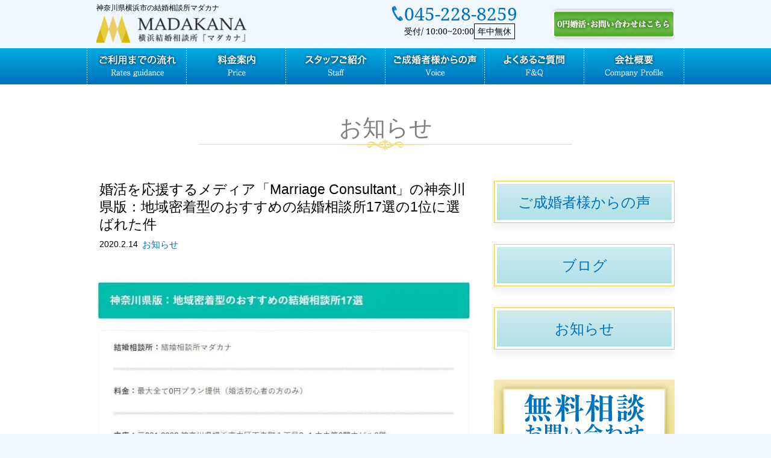

--- FILE ---
content_type: text/html; charset=UTF-8
request_url: https://ymadakana.com/topics/8527/
body_size: 12305
content:
<!DOCTYPE html>
<html lang="ja">
<head>
<!-- Google Tag Manager -->
<script>(function(w,d,s,l,i){w[l]=w[l]||[];w[l].push({'gtm.start':
new Date().getTime(),event:'gtm.js'});var f=d.getElementsByTagName(s)[0],
j=d.createElement(s),dl=l!='dataLayer'?'&l='+l:'';j.async=true;j.src=
'https://www.googletagmanager.com/gtm.js?id='+i+dl;f.parentNode.insertBefore(j,f);
})(window,document,'script','dataLayer','GTM-MZPFNDZ9');</script>
<!-- End Google Tag Manager -->
<!-- Google tag (gtag.js) -->
<script async src="https://www.googletagmanager.com/gtag/js?id=G-CRWZCXR10P"></script>
<script>
window.dataLayer = window.dataLayer || [];
function gtag() {
dataLayer.push(arguments);
}
gtag('js', new Date());
gtag('config', 'G-CRWZCXR10P');
</script>
<meta charset="UTF-8">
<meta name="author" content="m">
<meta name="format-detection" content="telephone=no,address=no,email=no">
<meta name="viewport" content="width=device-width,initial-scale=1.0,maximum-scale=1.0,user-scalable=no" />
<meta http-equiv="X-UA-Compatible" content="IE=edge">
<link rel="shortcut icon" href="https://ymadakana.com/wp-content/themes/newmiraitemp%1F/img/favicon.ico">
<!--Style-->
<!-- <link rel="stylesheet" href="https://ymadakana.com/wp-content/themes/newmiraitemp%1F/style.css"> -->
<!-- <link rel="stylesheet" href="https://ymadakana.com/wp-content/themes/newmiraitemp%1F/css/reset-normalize.css"> -->
<!--▼MainCSS-->
<link rel="stylesheet/less" href="https://ymadakana.com/wp-content/themes/newmiraitemp%1F/css/style.less">
<!-- <link rel="stylesheet" href="https://ymadakana.com/wp-content/themes/newmiraitemp%1F/css/style.min.css"> -->
<!--▼FontAwesome-->
<!-- <link rel="stylesheet" href="https://ymadakana.com/wp-content/themes/newmiraitemp%1F/css/font-awesome.min.css"> -->
<!-- <link rel="stylesheet" type="text/css" href="https://ymadakana.com/wp-content/themes/newmiraitemp%1F/css/fontello.css"> -->
<link rel="stylesheet" type="text/css" href="//ymadakana.com/wp-content/cache/wpfc-minified/dq1auxqo/diyy0.css" media="all"/>
<link rel="preconnect" href="https://fonts.googleapis.com">
<link rel="preconnect" href="https://fonts.gstatic.com" crossorigin>
<link href="https://fonts.googleapis.com/css2?family=Noto+Sans+JP:wght@100..900&display=swap" rel="stylesheet">
<script src="https://code.jquery.com/jquery-3.4.1.min.js"></script>
<title>婚活を応援するメディア「Marriage Consultant」の神奈川県版：地域密着型のおすすめの結婚相談所17選の1位に選ばれた件 | 横浜神奈川にある結婚相談所マダカナ【月会費ナシ】横浜神奈川にある結婚相談所マダカナ【月会費ナシ】</title>
<!-- カテゴリ一覧ページの場合、/category/カテゴリ名/をカノニカルリンクに設定 -->
<!--OGP-->
<meta property="og:app_id" content="606585459532014">
<meta property="og:locale" content="ja_JP">
<meta property="og:type" content="article">
<meta property="og:site_name" content="横浜神奈川にある結婚相談所マダカナ【月会費ナシ】">
<meta name="facebook-domain-verification" content="43mw6717puooyac1pptcugbqhbmuiy" />
<meta property="og:description" content="神奈川・横浜で結婚相談所をリードする【マダカナ】が婚活を応援するメディア「Marriage Consultant」の神奈川県版：地域密着型のおすすめの結婚相談所17選の最も上位で紹介をされました。">
<meta property="og:title" content="婚活を応援するメディア「Marriage Consultant」の神奈川県版：地域密着型のおすすめの結婚相談所17選の1位に選ばれた件">
<meta property="og:url" content="https://ymadakana.com/topics/8527/">
<meta property="og:image" content="https://ymadakana.com/wp-content/uploads/2020/02/SharedScreenshot-11-min.jpg">
<!--/End OGP-->
<!-- 画像ページをインデックスさせない -->
<!-- 画像ページをインデックスさせない -->
<!-- Android端末の場合「body」に「android」のクラスを自動で加える -->
<script>
if (navigator.userAgent.indexOf('Android') > 0) { 
let body = document.getElementsByTagName('body')[0]; 
body.classList.add('Android'); 
} 
</script>
<!-- wp_head -->
<!-- All in One SEO 4.9.2 - aioseo.com -->
<meta name="description" content="神奈川・横浜で結婚相談所をリードする【マダカナ】が婚活を応援するメディア「Marriage Consultant」の神奈川県版：地域密着型のおすすめの結婚相談所17選の最も上位で紹介をされました。" />
<meta name="robots" content="max-snippet:-1, max-image-preview:large, max-video-preview:-1" />
<meta name="author" content="madakana1"/>
<meta name="keywords" content="marriage consultant，メディ，結婚相談所，神奈川，横浜,marriage consultant,メディア,横浜,神奈川,結婚相談所" />
<link rel="canonical" href="https://ymadakana.com/topics/8527/" />
<meta name="generator" content="All in One SEO (AIOSEO) 4.9.2" />
<meta property="og:locale" content="ja_JP" />
<meta property="og:site_name" content="横浜神奈川にある結婚相談所マダカナ【月会費ナシ】 | 横浜神奈川にある結婚相談所マダカナ【月会費ナシ】" />
<meta property="og:type" content="article" />
<meta property="og:title" content="婚活を応援するメディア「Marriage Consultant」の神奈川県版：地域密着型のおすすめの結婚相談所17選の1位に選ばれた件 | 横浜神奈川にある結婚相談所マダカナ【月会費ナシ】" />
<meta property="og:description" content="神奈川・横浜で結婚相談所をリードする【マダカナ】が婚活を応援するメディア「Marriage Consultant」の神奈川県版：地域密着型のおすすめの結婚相談所17選の最も上位で紹介をされました。" />
<meta property="og:url" content="https://ymadakana.com/topics/8527/" />
<meta property="article:published_time" content="2020-02-14T02:35:40+00:00" />
<meta property="article:modified_time" content="2020-02-14T02:35:40+00:00" />
<meta name="twitter:card" content="summary" />
<meta name="twitter:title" content="婚活を応援するメディア「Marriage Consultant」の神奈川県版：地域密着型のおすすめの結婚相談所17選の1位に選ばれた件 | 横浜神奈川にある結婚相談所マダカナ【月会費ナシ】" />
<meta name="twitter:description" content="神奈川・横浜で結婚相談所をリードする【マダカナ】が婚活を応援するメディア「Marriage Consultant」の神奈川県版：地域密着型のおすすめの結婚相談所17選の最も上位で紹介をされました。" />
<script type="application/ld+json" class="aioseo-schema">
{"@context":"https:\/\/schema.org","@graph":[{"@type":"Article","@id":"https:\/\/ymadakana.com\/topics\/8527\/#article","name":"\u5a5a\u6d3b\u3092\u5fdc\u63f4\u3059\u308b\u30e1\u30c7\u30a3\u30a2\u300cMarriage Consultant\u300d\u306e\u795e\u5948\u5ddd\u770c\u7248\uff1a\u5730\u57df\u5bc6\u7740\u578b\u306e\u304a\u3059\u3059\u3081\u306e\u7d50\u5a5a\u76f8\u8ac7\u624017\u9078\u306e1\u4f4d\u306b\u9078\u3070\u308c\u305f\u4ef6 | \u6a2a\u6d5c\u795e\u5948\u5ddd\u306b\u3042\u308b\u7d50\u5a5a\u76f8\u8ac7\u6240\u30de\u30c0\u30ab\u30ca\u3010\u6708\u4f1a\u8cbb\u30ca\u30b7\u3011","headline":"\u5a5a\u6d3b\u3092\u5fdc\u63f4\u3059\u308b\u30e1\u30c7\u30a3\u30a2\u300cMarriage Consultant\u300d\u306e\u795e\u5948\u5ddd\u770c\u7248\uff1a\u5730\u57df\u5bc6\u7740\u578b\u306e\u304a\u3059\u3059\u3081\u306e\u7d50\u5a5a\u76f8\u8ac7\u624017\u9078\u306e1\u4f4d\u306b\u9078\u3070\u308c\u305f\u4ef6","author":{"@id":"https:\/\/ymadakana.com\/author\/madakana1\/#author"},"publisher":{"@id":"https:\/\/ymadakana.com\/#organization"},"image":{"@type":"ImageObject","url":"https:\/\/ymadakana.com\/wp-content\/uploads\/2020\/02\/SharedScreenshot-11-min.jpg","width":916,"height":752,"caption":"\u7d50\u5a5a\u76f8\u8ac7\u6240\u304a\u3059\u3059\u308117\u9078"},"datePublished":"2020-02-14T11:35:40+09:00","dateModified":"2020-02-14T11:35:40+09:00","inLanguage":"ja","mainEntityOfPage":{"@id":"https:\/\/ymadakana.com\/topics\/8527\/#webpage"},"isPartOf":{"@id":"https:\/\/ymadakana.com\/topics\/8527\/#webpage"},"articleSection":"\u304a\u77e5\u3089\u305b, Marriage Consultant, \u30e1\u30c7\u30a3\u30a2, \u6a2a\u6d5c, \u795e\u5948\u5ddd, \u7d50\u5a5a\u76f8\u8ac7\u6240"},{"@type":"BreadcrumbList","@id":"https:\/\/ymadakana.com\/topics\/8527\/#breadcrumblist","itemListElement":[{"@type":"ListItem","@id":"https:\/\/ymadakana.com#listItem","position":1,"name":"Home","item":"https:\/\/ymadakana.com","nextItem":{"@type":"ListItem","@id":"https:\/\/ymadakana.com\/category\/topics\/#listItem","name":"\u304a\u77e5\u3089\u305b"}},{"@type":"ListItem","@id":"https:\/\/ymadakana.com\/category\/topics\/#listItem","position":2,"name":"\u304a\u77e5\u3089\u305b","item":"https:\/\/ymadakana.com\/category\/topics\/","nextItem":{"@type":"ListItem","@id":"https:\/\/ymadakana.com\/topics\/8527\/#listItem","name":"\u5a5a\u6d3b\u3092\u5fdc\u63f4\u3059\u308b\u30e1\u30c7\u30a3\u30a2\u300cMarriage Consultant\u300d\u306e\u795e\u5948\u5ddd\u770c\u7248\uff1a\u5730\u57df\u5bc6\u7740\u578b\u306e\u304a\u3059\u3059\u3081\u306e\u7d50\u5a5a\u76f8\u8ac7\u624017\u9078\u306e1\u4f4d\u306b\u9078\u3070\u308c\u305f\u4ef6"},"previousItem":{"@type":"ListItem","@id":"https:\/\/ymadakana.com#listItem","name":"Home"}},{"@type":"ListItem","@id":"https:\/\/ymadakana.com\/topics\/8527\/#listItem","position":3,"name":"\u5a5a\u6d3b\u3092\u5fdc\u63f4\u3059\u308b\u30e1\u30c7\u30a3\u30a2\u300cMarriage Consultant\u300d\u306e\u795e\u5948\u5ddd\u770c\u7248\uff1a\u5730\u57df\u5bc6\u7740\u578b\u306e\u304a\u3059\u3059\u3081\u306e\u7d50\u5a5a\u76f8\u8ac7\u624017\u9078\u306e1\u4f4d\u306b\u9078\u3070\u308c\u305f\u4ef6","previousItem":{"@type":"ListItem","@id":"https:\/\/ymadakana.com\/category\/topics\/#listItem","name":"\u304a\u77e5\u3089\u305b"}}]},{"@type":"Organization","@id":"https:\/\/ymadakana.com\/#organization","name":"\u6a2a\u6d5c\u795e\u5948\u5ddd\u306b\u3042\u308b\u7d50\u5a5a\u76f8\u8ac7\u6240\u30de\u30c0\u30ab\u30ca\u3010\u6708\u4f1a\u8cbb\u30ca\u30b7\u3011","description":"\u6a2a\u6d5c\u795e\u5948\u5ddd\u306b\u3042\u308b\u7d50\u5a5a\u76f8\u8ac7\u6240\u30de\u30c0\u30ab\u30ca\u3010\u6708\u4f1a\u8cbb\u30ca\u30b7\u3011","url":"https:\/\/ymadakana.com\/"},{"@type":"Person","@id":"https:\/\/ymadakana.com\/author\/madakana1\/#author","url":"https:\/\/ymadakana.com\/author\/madakana1\/","name":"madakana1","image":{"@type":"ImageObject","@id":"https:\/\/ymadakana.com\/topics\/8527\/#authorImage","url":"https:\/\/secure.gravatar.com\/avatar\/a8a4c420a09fa871509333f171b4f40439043a035a0a1d431f9d0bac8398b098?s=96&d=mm&r=g","width":96,"height":96,"caption":"madakana1"}},{"@type":"WebPage","@id":"https:\/\/ymadakana.com\/topics\/8527\/#webpage","url":"https:\/\/ymadakana.com\/topics\/8527\/","name":"\u5a5a\u6d3b\u3092\u5fdc\u63f4\u3059\u308b\u30e1\u30c7\u30a3\u30a2\u300cMarriage Consultant\u300d\u306e\u795e\u5948\u5ddd\u770c\u7248\uff1a\u5730\u57df\u5bc6\u7740\u578b\u306e\u304a\u3059\u3059\u3081\u306e\u7d50\u5a5a\u76f8\u8ac7\u624017\u9078\u306e1\u4f4d\u306b\u9078\u3070\u308c\u305f\u4ef6 | \u6a2a\u6d5c\u795e\u5948\u5ddd\u306b\u3042\u308b\u7d50\u5a5a\u76f8\u8ac7\u6240\u30de\u30c0\u30ab\u30ca\u3010\u6708\u4f1a\u8cbb\u30ca\u30b7\u3011","description":"\u795e\u5948\u5ddd\u30fb\u6a2a\u6d5c\u3067\u7d50\u5a5a\u76f8\u8ac7\u6240\u3092\u30ea\u30fc\u30c9\u3059\u308b\u3010\u30de\u30c0\u30ab\u30ca\u3011\u304c\u5a5a\u6d3b\u3092\u5fdc\u63f4\u3059\u308b\u30e1\u30c7\u30a3\u30a2\u300cMarriage Consultant\u300d\u306e\u795e\u5948\u5ddd\u770c\u7248\uff1a\u5730\u57df\u5bc6\u7740\u578b\u306e\u304a\u3059\u3059\u3081\u306e\u7d50\u5a5a\u76f8\u8ac7\u624017\u9078\u306e\u6700\u3082\u4e0a\u4f4d\u3067\u7d39\u4ecb\u3092\u3055\u308c\u307e\u3057\u305f\u3002","inLanguage":"ja","isPartOf":{"@id":"https:\/\/ymadakana.com\/#website"},"breadcrumb":{"@id":"https:\/\/ymadakana.com\/topics\/8527\/#breadcrumblist"},"author":{"@id":"https:\/\/ymadakana.com\/author\/madakana1\/#author"},"creator":{"@id":"https:\/\/ymadakana.com\/author\/madakana1\/#author"},"image":{"@type":"ImageObject","url":"https:\/\/ymadakana.com\/wp-content\/uploads\/2020\/02\/SharedScreenshot-11-min.jpg","@id":"https:\/\/ymadakana.com\/topics\/8527\/#mainImage","width":916,"height":752,"caption":"\u7d50\u5a5a\u76f8\u8ac7\u6240\u304a\u3059\u3059\u308117\u9078"},"primaryImageOfPage":{"@id":"https:\/\/ymadakana.com\/topics\/8527\/#mainImage"},"datePublished":"2020-02-14T11:35:40+09:00","dateModified":"2020-02-14T11:35:40+09:00"},{"@type":"WebSite","@id":"https:\/\/ymadakana.com\/#website","url":"https:\/\/ymadakana.com\/","name":"\u795e\u5948\u5ddd\u770c\u6a2a\u6d5c\u5e02\u306e\u7d50\u5a5a\u76f8\u8ac7\u6240\u30de\u30c0\u30ab\u30ca\u300a\u6708\u4f1a\u8cbb\uff10\u5186\u5a5a\u6d3b\u300b","description":"\u6a2a\u6d5c\u795e\u5948\u5ddd\u306b\u3042\u308b\u7d50\u5a5a\u76f8\u8ac7\u6240\u30de\u30c0\u30ab\u30ca\u3010\u6708\u4f1a\u8cbb\u30ca\u30b7\u3011","inLanguage":"ja","publisher":{"@id":"https:\/\/ymadakana.com\/#organization"}}]}
</script>
<!-- All in One SEO -->
<script type="text/javascript" id="wpp-js" src="https://ymadakana.com/wp-content/plugins/wordpress-popular-posts/assets/js/wpp.min.js?ver=7.3.6" data-sampling="0" data-sampling-rate="100" data-api-url="https://ymadakana.com/wp-json/wordpress-popular-posts" data-post-id="8527" data-token="f7ef4263f2" data-lang="0" data-debug="0"></script>
<link rel="alternate" type="application/rss+xml" title="横浜神奈川にある結婚相談所マダカナ【月会費ナシ】 &raquo; 婚活を応援するメディア「Marriage Consultant」の神奈川県版：地域密着型のおすすめの結婚相談所17選の1位に選ばれた件 のコメントのフィード" href="https://ymadakana.com/topics/8527/feed/" />
<link rel="alternate" title="oEmbed (JSON)" type="application/json+oembed" href="https://ymadakana.com/wp-json/oembed/1.0/embed?url=https%3A%2F%2Fymadakana.com%2Ftopics%2F8527%2F" />
<link rel="alternate" title="oEmbed (XML)" type="text/xml+oembed" href="https://ymadakana.com/wp-json/oembed/1.0/embed?url=https%3A%2F%2Fymadakana.com%2Ftopics%2F8527%2F&#038;format=xml" />
<style id='wp-img-auto-sizes-contain-inline-css' type='text/css'>
img:is([sizes=auto i],[sizes^="auto," i]){contain-intrinsic-size:3000px 1500px}
/*# sourceURL=wp-img-auto-sizes-contain-inline-css */
</style>
<style id='wp-emoji-styles-inline-css' type='text/css'>
img.wp-smiley, img.emoji {
display: inline !important;
border: none !important;
box-shadow: none !important;
height: 1em !important;
width: 1em !important;
margin: 0 0.07em !important;
vertical-align: -0.1em !important;
background: none !important;
padding: 0 !important;
}
/*# sourceURL=wp-emoji-styles-inline-css */
</style>
<style id='classic-theme-styles-inline-css' type='text/css'>
/*! This file is auto-generated */
.wp-block-button__link{color:#fff;background-color:#32373c;border-radius:9999px;box-shadow:none;text-decoration:none;padding:calc(.667em + 2px) calc(1.333em + 2px);font-size:1.125em}.wp-block-file__button{background:#32373c;color:#fff;text-decoration:none}
/*# sourceURL=/wp-includes/css/classic-themes.min.css */
</style>
<!-- <link rel='stylesheet' id='wordpress-popular-posts-css-css' href='https://ymadakana.com/wp-content/plugins/wordpress-popular-posts/assets/css/wpp.css?ver=7.3.6' type='text/css' media='all' /> -->
<link rel="stylesheet" type="text/css" href="//ymadakana.com/wp-content/cache/wpfc-minified/dh6qz9j4/diyy0.css" media="all"/>
<!-- <link rel='stylesheet' id='wp-paginate-css' href='https://ymadakana.com/wp-content/plugins/wp-paginate/css/wp-paginate.css?ver=2.2.4' type='text/css' media='screen' /> -->
<link rel="stylesheet" type="text/css" href="//ymadakana.com/wp-content/cache/wpfc-minified/maoxlmnp/diyy0.css" media="screen"/>
<link rel="https://api.w.org/" href="https://ymadakana.com/wp-json/" /><link rel="alternate" title="JSON" type="application/json" href="https://ymadakana.com/wp-json/wp/v2/posts/8527" />            <style id="wpp-loading-animation-styles">@-webkit-keyframes bgslide{from{background-position-x:0}to{background-position-x:-200%}}@keyframes bgslide{from{background-position-x:0}to{background-position-x:-200%}}.wpp-widget-block-placeholder,.wpp-shortcode-placeholder{margin:0 auto;width:60px;height:3px;background:#dd3737;background:linear-gradient(90deg,#dd3737 0%,#571313 10%,#dd3737 100%);background-size:200% auto;border-radius:3px;-webkit-animation:bgslide 1s infinite linear;animation:bgslide 1s infinite linear}</style>
<noscript><style>.lazyload[data-src]{display:none !important;}</style></noscript><style>.lazyload{background-image:none !important;}.lazyload:before{background-image:none !important;}</style>    <!-- wp_head end -->
<script>
(function(i, s, o, g, r, a, m) {
i['GoogleAnalyticsObject'] = r;
i[r] = i[r] || function() {
(i[r].q = i[r].q || []).push(arguments)
}, i[r].l = 1 * new Date();
a = s.createElement(o),
m = s.getElementsByTagName(o)[0];
a.async = 1;
a.src = g;
m.parentNode.insertBefore(a, m)
})(window, document, 'script', 'https://www.google-analytics.com/analytics.js', 'ga');
ga('create', 'UA-102470675-1', 'auto');
ga('send', 'pageview');
</script>
<style id='global-styles-inline-css' type='text/css'>
:root{--wp--preset--aspect-ratio--square: 1;--wp--preset--aspect-ratio--4-3: 4/3;--wp--preset--aspect-ratio--3-4: 3/4;--wp--preset--aspect-ratio--3-2: 3/2;--wp--preset--aspect-ratio--2-3: 2/3;--wp--preset--aspect-ratio--16-9: 16/9;--wp--preset--aspect-ratio--9-16: 9/16;--wp--preset--color--black: #000000;--wp--preset--color--cyan-bluish-gray: #abb8c3;--wp--preset--color--white: #ffffff;--wp--preset--color--pale-pink: #f78da7;--wp--preset--color--vivid-red: #cf2e2e;--wp--preset--color--luminous-vivid-orange: #ff6900;--wp--preset--color--luminous-vivid-amber: #fcb900;--wp--preset--color--light-green-cyan: #7bdcb5;--wp--preset--color--vivid-green-cyan: #00d084;--wp--preset--color--pale-cyan-blue: #8ed1fc;--wp--preset--color--vivid-cyan-blue: #0693e3;--wp--preset--color--vivid-purple: #9b51e0;--wp--preset--gradient--vivid-cyan-blue-to-vivid-purple: linear-gradient(135deg,rgb(6,147,227) 0%,rgb(155,81,224) 100%);--wp--preset--gradient--light-green-cyan-to-vivid-green-cyan: linear-gradient(135deg,rgb(122,220,180) 0%,rgb(0,208,130) 100%);--wp--preset--gradient--luminous-vivid-amber-to-luminous-vivid-orange: linear-gradient(135deg,rgb(252,185,0) 0%,rgb(255,105,0) 100%);--wp--preset--gradient--luminous-vivid-orange-to-vivid-red: linear-gradient(135deg,rgb(255,105,0) 0%,rgb(207,46,46) 100%);--wp--preset--gradient--very-light-gray-to-cyan-bluish-gray: linear-gradient(135deg,rgb(238,238,238) 0%,rgb(169,184,195) 100%);--wp--preset--gradient--cool-to-warm-spectrum: linear-gradient(135deg,rgb(74,234,220) 0%,rgb(151,120,209) 20%,rgb(207,42,186) 40%,rgb(238,44,130) 60%,rgb(251,105,98) 80%,rgb(254,248,76) 100%);--wp--preset--gradient--blush-light-purple: linear-gradient(135deg,rgb(255,206,236) 0%,rgb(152,150,240) 100%);--wp--preset--gradient--blush-bordeaux: linear-gradient(135deg,rgb(254,205,165) 0%,rgb(254,45,45) 50%,rgb(107,0,62) 100%);--wp--preset--gradient--luminous-dusk: linear-gradient(135deg,rgb(255,203,112) 0%,rgb(199,81,192) 50%,rgb(65,88,208) 100%);--wp--preset--gradient--pale-ocean: linear-gradient(135deg,rgb(255,245,203) 0%,rgb(182,227,212) 50%,rgb(51,167,181) 100%);--wp--preset--gradient--electric-grass: linear-gradient(135deg,rgb(202,248,128) 0%,rgb(113,206,126) 100%);--wp--preset--gradient--midnight: linear-gradient(135deg,rgb(2,3,129) 0%,rgb(40,116,252) 100%);--wp--preset--font-size--small: 13px;--wp--preset--font-size--medium: 20px;--wp--preset--font-size--large: 36px;--wp--preset--font-size--x-large: 42px;--wp--preset--spacing--20: 0.44rem;--wp--preset--spacing--30: 0.67rem;--wp--preset--spacing--40: 1rem;--wp--preset--spacing--50: 1.5rem;--wp--preset--spacing--60: 2.25rem;--wp--preset--spacing--70: 3.38rem;--wp--preset--spacing--80: 5.06rem;--wp--preset--shadow--natural: 6px 6px 9px rgba(0, 0, 0, 0.2);--wp--preset--shadow--deep: 12px 12px 50px rgba(0, 0, 0, 0.4);--wp--preset--shadow--sharp: 6px 6px 0px rgba(0, 0, 0, 0.2);--wp--preset--shadow--outlined: 6px 6px 0px -3px rgb(255, 255, 255), 6px 6px rgb(0, 0, 0);--wp--preset--shadow--crisp: 6px 6px 0px rgb(0, 0, 0);}:where(.is-layout-flex){gap: 0.5em;}:where(.is-layout-grid){gap: 0.5em;}body .is-layout-flex{display: flex;}.is-layout-flex{flex-wrap: wrap;align-items: center;}.is-layout-flex > :is(*, div){margin: 0;}body .is-layout-grid{display: grid;}.is-layout-grid > :is(*, div){margin: 0;}:where(.wp-block-columns.is-layout-flex){gap: 2em;}:where(.wp-block-columns.is-layout-grid){gap: 2em;}:where(.wp-block-post-template.is-layout-flex){gap: 1.25em;}:where(.wp-block-post-template.is-layout-grid){gap: 1.25em;}.has-black-color{color: var(--wp--preset--color--black) !important;}.has-cyan-bluish-gray-color{color: var(--wp--preset--color--cyan-bluish-gray) !important;}.has-white-color{color: var(--wp--preset--color--white) !important;}.has-pale-pink-color{color: var(--wp--preset--color--pale-pink) !important;}.has-vivid-red-color{color: var(--wp--preset--color--vivid-red) !important;}.has-luminous-vivid-orange-color{color: var(--wp--preset--color--luminous-vivid-orange) !important;}.has-luminous-vivid-amber-color{color: var(--wp--preset--color--luminous-vivid-amber) !important;}.has-light-green-cyan-color{color: var(--wp--preset--color--light-green-cyan) !important;}.has-vivid-green-cyan-color{color: var(--wp--preset--color--vivid-green-cyan) !important;}.has-pale-cyan-blue-color{color: var(--wp--preset--color--pale-cyan-blue) !important;}.has-vivid-cyan-blue-color{color: var(--wp--preset--color--vivid-cyan-blue) !important;}.has-vivid-purple-color{color: var(--wp--preset--color--vivid-purple) !important;}.has-black-background-color{background-color: var(--wp--preset--color--black) !important;}.has-cyan-bluish-gray-background-color{background-color: var(--wp--preset--color--cyan-bluish-gray) !important;}.has-white-background-color{background-color: var(--wp--preset--color--white) !important;}.has-pale-pink-background-color{background-color: var(--wp--preset--color--pale-pink) !important;}.has-vivid-red-background-color{background-color: var(--wp--preset--color--vivid-red) !important;}.has-luminous-vivid-orange-background-color{background-color: var(--wp--preset--color--luminous-vivid-orange) !important;}.has-luminous-vivid-amber-background-color{background-color: var(--wp--preset--color--luminous-vivid-amber) !important;}.has-light-green-cyan-background-color{background-color: var(--wp--preset--color--light-green-cyan) !important;}.has-vivid-green-cyan-background-color{background-color: var(--wp--preset--color--vivid-green-cyan) !important;}.has-pale-cyan-blue-background-color{background-color: var(--wp--preset--color--pale-cyan-blue) !important;}.has-vivid-cyan-blue-background-color{background-color: var(--wp--preset--color--vivid-cyan-blue) !important;}.has-vivid-purple-background-color{background-color: var(--wp--preset--color--vivid-purple) !important;}.has-black-border-color{border-color: var(--wp--preset--color--black) !important;}.has-cyan-bluish-gray-border-color{border-color: var(--wp--preset--color--cyan-bluish-gray) !important;}.has-white-border-color{border-color: var(--wp--preset--color--white) !important;}.has-pale-pink-border-color{border-color: var(--wp--preset--color--pale-pink) !important;}.has-vivid-red-border-color{border-color: var(--wp--preset--color--vivid-red) !important;}.has-luminous-vivid-orange-border-color{border-color: var(--wp--preset--color--luminous-vivid-orange) !important;}.has-luminous-vivid-amber-border-color{border-color: var(--wp--preset--color--luminous-vivid-amber) !important;}.has-light-green-cyan-border-color{border-color: var(--wp--preset--color--light-green-cyan) !important;}.has-vivid-green-cyan-border-color{border-color: var(--wp--preset--color--vivid-green-cyan) !important;}.has-pale-cyan-blue-border-color{border-color: var(--wp--preset--color--pale-cyan-blue) !important;}.has-vivid-cyan-blue-border-color{border-color: var(--wp--preset--color--vivid-cyan-blue) !important;}.has-vivid-purple-border-color{border-color: var(--wp--preset--color--vivid-purple) !important;}.has-vivid-cyan-blue-to-vivid-purple-gradient-background{background: var(--wp--preset--gradient--vivid-cyan-blue-to-vivid-purple) !important;}.has-light-green-cyan-to-vivid-green-cyan-gradient-background{background: var(--wp--preset--gradient--light-green-cyan-to-vivid-green-cyan) !important;}.has-luminous-vivid-amber-to-luminous-vivid-orange-gradient-background{background: var(--wp--preset--gradient--luminous-vivid-amber-to-luminous-vivid-orange) !important;}.has-luminous-vivid-orange-to-vivid-red-gradient-background{background: var(--wp--preset--gradient--luminous-vivid-orange-to-vivid-red) !important;}.has-very-light-gray-to-cyan-bluish-gray-gradient-background{background: var(--wp--preset--gradient--very-light-gray-to-cyan-bluish-gray) !important;}.has-cool-to-warm-spectrum-gradient-background{background: var(--wp--preset--gradient--cool-to-warm-spectrum) !important;}.has-blush-light-purple-gradient-background{background: var(--wp--preset--gradient--blush-light-purple) !important;}.has-blush-bordeaux-gradient-background{background: var(--wp--preset--gradient--blush-bordeaux) !important;}.has-luminous-dusk-gradient-background{background: var(--wp--preset--gradient--luminous-dusk) !important;}.has-pale-ocean-gradient-background{background: var(--wp--preset--gradient--pale-ocean) !important;}.has-electric-grass-gradient-background{background: var(--wp--preset--gradient--electric-grass) !important;}.has-midnight-gradient-background{background: var(--wp--preset--gradient--midnight) !important;}.has-small-font-size{font-size: var(--wp--preset--font-size--small) !important;}.has-medium-font-size{font-size: var(--wp--preset--font-size--medium) !important;}.has-large-font-size{font-size: var(--wp--preset--font-size--large) !important;}.has-x-large-font-size{font-size: var(--wp--preset--font-size--x-large) !important;}
/*# sourceURL=global-styles-inline-css */
</style>
</head>
<body id="Scroll-top">
<!-- Google Tag Manager (noscript) -->
<noscript><iframe src="https://www.googletagmanager.com/ns.html?id=GTM-MZPFNDZ9"
height="0" width="0" style="display:none;visibility:hidden"></iframe></noscript>
<!-- End Google Tag Manager (noscript) -->
<!--<div id="Loader-bg">
<div id="Loader">
<i class="fa fa-spinner fa-pulse fa-3x fa-fw"></i>
<p>Now Loading...</p>
</div>
</div>-->
<header id="Header">
<ul id="Header-info">
<li>
<p>
神奈川県横浜市の結婚相談所マダカナ
</p>
<h1>
<a href="https://ymadakana.com">
<img src="[data-uri]" alt="婚活を応援するメディア「Marriage Consultant」の神奈川県版：地域密着型のおすすめの結婚相談所17選の1位に選ばれた件" data-src="https://ymadakana.com/wp-content/themes/newmiraitemp%1F/img/common/head_logo.png" decoding="async" class="lazyload"><noscript><img src="https://ymadakana.com/wp-content/themes/newmiraitemp%1F/img/common/head_logo.png" alt="婚活を応援するメディア「Marriage Consultant」の神奈川県版：地域密着型のおすすめの結婚相談所17選の1位に選ばれた件" data-eio="l"></noscript>
</a>
</h1>
</li>
<li>
<div class="header-tel-wrapper">
<a href="tel:045-228-8259">
<p class="number"><a href="tel:045-228-8259">045-228-8259</a></p>
<p class="time">受付/ 10:00~20:00<span>年中無休</span></p>
</a>
</div>
</li>
<li class="over_alpha">
<a class="webcontact" href="https://ymadakana.com/contact/">
<i class="fa fa-envelope-o" aria-hidden="true"></i><img
src="[data-uri]" data-src="https://ymadakana.com/wp-content/themes/newmiraitemp%1F/img/common/contact_bn.png" decoding="async" class="lazyload"><noscript><img
src="https://ymadakana.com/wp-content/themes/newmiraitemp%1F/img/common/contact_bn.png" data-eio="l"></noscript>
</a>
</li>
</ul>
<div id="Header-nav-container">
<ul id="Header-nav">
<li class="over_alpha">
<a href="https://ymadakana.com/guidance/">
<img src="[data-uri]" data-src="https://ymadakana.com/wp-content/themes/newmiraitemp%1F/img/common/gn_01_test.png" decoding="async" class="lazyload"><noscript><img src="https://ymadakana.com/wp-content/themes/newmiraitemp%1F/img/common/gn_01_test.png" data-eio="l"></noscript>
</a>
</li>
<li class="over_alpha">
<a href="https://ymadakana.com/price/">
<img src="[data-uri]" data-src="https://ymadakana.com/wp-content/themes/newmiraitemp%1F/img/common/gn_02.png" decoding="async" class="lazyload"><noscript><img src="https://ymadakana.com/wp-content/themes/newmiraitemp%1F/img/common/gn_02.png" data-eio="l"></noscript>
</a>
</li>
<li class="over_alpha">
<a href="https://ymadakana.com/staff/">
<img src="[data-uri]" data-src="https://ymadakana.com/wp-content/themes/newmiraitemp%1F/img/common/gn_03.png" decoding="async" class="lazyload"><noscript><img src="https://ymadakana.com/wp-content/themes/newmiraitemp%1F/img/common/gn_03.png" data-eio="l"></noscript>
</a>
</li>
<li class="over_alpha">
<a href="https://ymadakana.com/voice/">
<img src="[data-uri]" data-src="https://ymadakana.com/wp-content/themes/newmiraitemp%1F/img/common/gn_04.png" decoding="async" class="lazyload"><noscript><img src="https://ymadakana.com/wp-content/themes/newmiraitemp%1F/img/common/gn_04.png" data-eio="l"></noscript>
</a>
</li>
<li class="over_alpha">
<a href="https://ymadakana.com/faq/">
<img src="[data-uri]" data-src="https://ymadakana.com/wp-content/themes/newmiraitemp%1F/img/common/gn_05.png" decoding="async" class="lazyload"><noscript><img src="https://ymadakana.com/wp-content/themes/newmiraitemp%1F/img/common/gn_05.png" data-eio="l"></noscript>
</a>
</li>
<li class="over_alpha">
<a href="https://ymadakana.com/company/">
<img src="[data-uri]" data-src="https://ymadakana.com/wp-content/themes/newmiraitemp%1F/img/common/gn_06.png" decoding="async" class="lazyload"><noscript><img src="https://ymadakana.com/wp-content/themes/newmiraitemp%1F/img/common/gn_06.png" data-eio="l"></noscript>
</a>
</li>
</ul>
</div>
<div id="Header-smpmenu-btn">
<i class="fa fa-bars" aria-hidden="true"></i>
<p class="menu-icon">MENU</p>
</div>
</div>
<div id="Header-smpmenu">
<div id="Header-smpmenu-top">
<ul>
<!--             <li id="Header-sns">
<p><a href="https://www.facebook.com/daisuke.hazama.33" class="i_fb" target="blank" rel="nofollow"><i
class="fa fa-facebook-square" aria-hidden="true"></i></a></p>
<p><a href="https://twitter.com/nigou69" class="i_tw" target="blank" rel="nofollow"><i
class="fa fa-twitter-square" aria-hidden="true"></i></a></p>
<p><a href="https://line.me/R/ti/p/@xvs9677z" class="i_li" target="blank" rel="nofollow"><i
class="fa c-fa-line" aria-hidden="true"></i></a></p>
</li> -->
<li id="Header-info">
<p>
<a href="tel:045-228-8259"><img src="[data-uri]" data-src="https://ymadakana.com/wp-content/themes/newmiraitemp%1F/img/common/head_tel.png" decoding="async" class="lazyload"><noscript><img src="https://ymadakana.com/wp-content/themes/newmiraitemp%1F/img/common/head_tel.png" data-eio="l"></noscript></a>
</p>
<p>
<a class="webcontact" href="https://ymadakana.com/contact/">
<img src="[data-uri]" data-src="https://ymadakana.com/wp-content/themes/newmiraitemp%1F/img/common/head_contact.png" decoding="async" class="lazyload"><noscript><img src="https://ymadakana.com/wp-content/themes/newmiraitemp%1F/img/common/head_contact.png" data-eio="l"></noscript>
</a>
</p>
</li>
</ul>
</div>
<div class="header-menulist">
<p class="smpmenu-title">
<span class="lang-dis-ja">メニュー</span>
</p>
<div class="smp-menu">
<ul class="smp-menu-top">
<li>
<a href="https://ymadakana.com">トップページ</a>
</li>
</ul>
<div class="menu-main-navi-container"><ul id="menu-main-navi" class="menu"><li id="menu-item-258" class="menu-item menu-item-type-post_type menu-item-object-page menu-item-258"><a href="https://ymadakana.com/guidance/">ご利用までの流れ</a></li>
<li id="menu-item-11349" class="menu-item menu-item-type-post_type menu-item-object-page menu-item-11349"><a href="https://ymadakana.com/price/">料金案内</a></li>
<li id="menu-item-256" class="menu-item menu-item-type-post_type menu-item-object-page menu-item-256"><a href="https://ymadakana.com/staff/">スタッフご紹介</a></li>
<li id="menu-item-289" class="menu-item menu-item-type-post_type_archive menu-item-object-voice menu-item-289"><a href="https://ymadakana.com/voice/">ご成婚者からの声</a></li>
<li id="menu-item-254" class="menu-item menu-item-type-post_type menu-item-object-page menu-item-254"><a href="https://ymadakana.com/faq/">よくあるご質問</a></li>
<li id="menu-item-253" class="menu-item menu-item-type-post_type menu-item-object-page menu-item-253"><a href="https://ymadakana.com/company/">会社概要</a></li>
<li id="menu-item-288" class="menu-item menu-item-type-taxonomy menu-item-object-category menu-item-288"><a href="https://ymadakana.com/category/user/">お客様の声</a></li>
<li id="menu-item-287" class="menu-item menu-item-type-taxonomy menu-item-object-category menu-item-287"><a href="https://ymadakana.com/category/blog/">婚活情報ブログ</a></li>
<li id="menu-item-11350" class="menu-item menu-item-type-post_type menu-item-object-page menu-item-11350"><a href="https://ymadakana.com/policy/">利用規約・個人情報保護方針ページ</a></li>
</ul></div>          </div>
</div>
</div>
</header>
<div id="Pageid-page">
<div class="contents-padding bg-light" style="z-index:0;">
<div class="full-contents">	
<h2 class="page-title"><a href="https://ymadakana.com/category/topics/" rel="category tag">お知らせ</a></h2>
<div id="Two-column">
<div id="Main">
<div id="Single-info">
<div class="post-title">
<h2>婚活を応援するメディア「Marriage Consultant」の神奈川県版：地域密着型のおすすめの結婚相談所17選の1位に選ばれた件</h2>
</div>
<div class="post-info">
<p class="post-date">2020.2.14</p>
<p class="post-category"><a href="https://ymadakana.com/category/topics/" rel="category tag">お知らせ</a></p>
</div>
</div>
<div id="Single-post">
<!--thumbnailがある時-->
<!--																<div class="post-thumbnail lazyload" style="" data-back="https://ymadakana.com/wp-content/uploads/2020/02/SharedScreenshot-11-min.jpg" data-eio-rwidth="916" data-eio-rheight="752">
</div>-->
<!--thumbnailがない時-->
<!--		-->					
<div class="post-box-content">
<p><img fetchpriority="high" decoding="async" class="aligncenter size-full wp-image-8529 lazyload" src="[data-uri]" alt="" width="916" height="752"   data-src="https://ymadakana.com/wp-content/uploads/2020/02/SharedScreenshot-11-min.jpg" data-srcset="https://ymadakana.com/wp-content/uploads/2020/02/SharedScreenshot-11-min.jpg 916w, https://ymadakana.com/wp-content/uploads/2020/02/SharedScreenshot-11-min-300x246.jpg 300w, https://ymadakana.com/wp-content/uploads/2020/02/SharedScreenshot-11-min-768x630.jpg 768w" data-sizes="auto" data-eio-rwidth="916" data-eio-rheight="752" /><noscript><img fetchpriority="high" decoding="async" class="aligncenter size-full wp-image-8529" src="https://ymadakana.com/wp-content/uploads/2020/02/SharedScreenshot-11-min.jpg" alt="" width="916" height="752" srcset="https://ymadakana.com/wp-content/uploads/2020/02/SharedScreenshot-11-min.jpg 916w, https://ymadakana.com/wp-content/uploads/2020/02/SharedScreenshot-11-min-300x246.jpg 300w, https://ymadakana.com/wp-content/uploads/2020/02/SharedScreenshot-11-min-768x630.jpg 768w" sizes="(max-width: 916px) 100vw, 916px" data-eio="l" /></noscript></p>
<p>神奈川・横浜で結婚相談所をリードする【マダカナ】が婚活を応援するメディア「<a href="https://marriage-consultant.jp">Marriage Consultant</a>」の<a href="https://marriage-consultant.jp/marriage-agency-kanagawa">神奈川県版：地域密着型のおすすめの結婚相談所17選</a>の最も上位で紹介をされました。</p>
<p>このようにたくさんのメディアさんに取り上げていただくことはとてもありがたく、励みになります。少しでも多くのカップル誕生のお手伝いを今後もして参ります。</p>
<p>&nbsp;</p>
<p style="text-align: right;">結婚相談所マダカナ</p>
</div>
</div>
<div class="post_pagelink">
<p class="oldpage"><a href="https://ymadakana.com/blog/8520/" rel="prev">結婚相談所でお金をかけて結婚したのに『えぇ！！？まさか！？』そうならないための婚活終盤戦のアドバイス</a></p>
<p class="newpage"><a href="https://ymadakana.com/blog/8557/" rel="next">2020 年２月 顧客サービス　第１位《良縁ネット》</a></p>
</div>
</div><!--<Main_End-->
<div id="Side">
<div class="menu-sidebar-cat-container"><ul id="menu-sidebar-cat" class="menu"><li id="menu-item-290" class="menu-item menu-item-type-post_type_archive menu-item-object-voice menu-item-290"><a href="https://ymadakana.com/voice/">ご成婚者様からの声</a></li>
<li id="menu-item-43" class="menu-item menu-item-type-taxonomy menu-item-object-category menu-item-43"><a href="https://ymadakana.com/category/blog/">ブログ</a></li>
<li id="menu-item-42" class="menu-item menu-item-type-taxonomy menu-item-object-category current-post-ancestor current-menu-parent current-post-parent menu-item-42"><a href="https://ymadakana.com/category/topics/">お知らせ</a></li>
</ul></div><ul class="menu">
<li class="bn_side_cpmtact" style=" background:none; border:none;">
<a href="https://ymadakana.com/contact/" style=" background:none; border:none;">
<img src="[data-uri]" style="display:block;" data-src="https://ymadakana.com/wp-content/themes/newmiraitemp%1F/img/common/bn_side_contact2.png" decoding="async" class="lazyload" /><noscript><img src="https://ymadakana.com/wp-content/themes/newmiraitemp%1F/img/common/bn_side_contact2.png" style="display:block;" data-eio="l" /></noscript>
</a>
</li>
</ul>				</div>
</div>
<!--<div class="sp_banner">
<ul>
<li class="pt_banner"><a href="https://www.yoi-en.com/apl/PersonalityTest/start_question.php?p=47775b414d21000a192c141b595072190d30572a1e" target="blank">
<img src="[data-uri]" data-src="https://ymadakana.com/wp-content/themes/newmiraitemp%1F/img/PTbanner.png" decoding="async" class="lazyload"><noscript><img src="https://ymadakana.com/wp-content/themes/newmiraitemp%1F/img/PTbanner.png" data-eio="l"></noscript></a>
</li>
<li class="mq_banner"><a href="https://www.yoi-en.com/apl/MQ/?p=47775b414d21000a192c141b595072190d30572a1e" target="blank">
<img src="[data-uri]" data-src="https://ymadakana.com/wp-content/themes/newmiraitemp%1F/img/MQbanner.png" decoding="async" class="lazyload"><noscript><img src="https://ymadakana.com/wp-content/themes/newmiraitemp%1F/img/MQbanner.png" data-eio="l"></noscript></a>
</li>
</ul>
</div>-->
</div>	
</div>
<div class="contents-padding">
<div class="main-contents">
<div class="title">
</div>
<div class="foot-tel-contents shadow_curve">
<ul>
<li>
<a href="tel:045-228-8259" alt="お問い合わせバナー"><img loading="lazy"
src="[data-uri]" class="pc_block lazyload" data-src="https://ymadakana.com/wp-content/themes/newmiraitemp%1F/img/common/foot_tel_test.png" decoding="async"><noscript><img loading="lazy"
src="https://ymadakana.com/wp-content/themes/newmiraitemp%1F/img/common/foot_tel_test.png" class="pc_block" data-eio="l"></noscript></a>
<a href="tel:045-228-8259" alt="お問い合わせバナー"><img loading="lazy"
src="[data-uri]" alt="電話番号バナー"
class="smp_block lazyload" data-src="https://ymadakana.com/wp-content/themes/newmiraitemp%1F/img/common/foot_tel_smp_test.png" decoding="async"><noscript><img loading="lazy"
src="https://ymadakana.com/wp-content/themes/newmiraitemp%1F/img/common/foot_tel_smp_test.png" alt="電話番号バナー"
class="smp_block" data-eio="l"></noscript></a>
</li>
</ul>
</div>
</div>
</div></div><!--<pageid_End-->
		<div id="Gotop" class="over_alpha">
<a href="#Scroll-top">
<i class="fa fa-chevron-circle-up" aria-hidden="true"></i>
</a>
</div>
<div id="pc-footerCv-box">
<div id="pc-footerCv">
<ul>
<li>
<div class="header-tel-wrapper">
<a href="tel:045-228-8259">
<dl>
<dt><img src="[data-uri]" data-src="https://ymadakana.com/wp-content/themes/newmiraitemp%1F/img/pc-bottom-tel.png" decoding="async" class="lazyload"><noscript><img src="https://ymadakana.com/wp-content/themes/newmiraitemp%1F/img/pc-bottom-tel.png" data-eio="l"></noscript></dt>
<dd>
<p class="number">045-228-8259</p>
</dd>
</dl>
<p class="time">受付/ 10:00~20:00<span>年中無休</span></p>
</a>
</div>
</li>
<li>
<a href="https://ymadakana.com/contact/">
<dl>
<dt><img src="[data-uri]" data-src="https://ymadakana.com/wp-content/themes/newmiraitemp%1F/img/mail-icon.png" decoding="async" class="lazyload"><noscript><img src="https://ymadakana.com/wp-content/themes/newmiraitemp%1F/img/mail-icon.png" data-eio="l"></noscript></dt>
<dd>お問い合わせ</dd>
</dl>
</a>
</li>
<li>
<a href="https://line.me/R/ti/p/@xvs9677z" target="_blank" rel="nofollow">
<dl>
<dt> <img src="[data-uri]" data-src="https://ymadakana.com/wp-content/themes/newmiraitemp%1F/img/line-icon.png" decoding="async" class="lazyload"><noscript><img src="https://ymadakana.com/wp-content/themes/newmiraitemp%1F/img/line-icon.png" data-eio="l"></noscript></dt>
<dd>LINE相談</dd>
</dl>
</a>
</li>
</ul>
</div>
</div>
<script>
$(function() {
$(window).on("scroll", function() {
if ($(this).scrollTop() > 100) {
$("#pc-footerCv").slideDown(300);
} else {
$("#pc-footerCv").slideUp(300);
}
});
});
</script>
<!-- 		<div id="footer-cv-bottom">
<ul>
<li>
<img src="[data-uri]" alt="お気軽にどうぞ♪" data-src="https://ymadakana.com/wp-content/themes/newmiraitemp%1F/img/footer-bottom-pic.png" decoding="async" class="lazyload"><noscript><img src="https://ymadakana.com/wp-content/themes/newmiraitemp%1F/img/footer-bottom-pic.png" alt="お気軽にどうぞ♪" data-eio="l"></noscript>
</li>
<li><a href="tel:0452288259">
<dl>
<dt>
<img src="[data-uri]" alt="" data-src="https://ymadakana.com/wp-content/themes/newmiraitemp%1F/img/tel-b-icon.png" decoding="async" class="lazyload"><noscript><img src="https://ymadakana.com/wp-content/themes/newmiraitemp%1F/img/tel-b-icon.png" alt="" data-eio="l"></noscript>
</dt>
<dd>
電話をかける
</dd>
</dl>
</a>
</li>
<li><a href="https://ymadakana.com/contact/">
<dl>
<dt>
<img src="[data-uri]" alt="" data-src="https://ymadakana.com/wp-content/themes/newmiraitemp%1F/img/mail-icon.png" decoding="async" class="lazyload"><noscript><img src="https://ymadakana.com/wp-content/themes/newmiraitemp%1F/img/mail-icon.png" alt="" data-eio="l"></noscript>
</dt>
<dd>
お問合せ
</dd>
</dl>
</a>
</li>
<li><a href="https://line.me/R/ti/p/@xvs9677z" target="_blank" rel="nofollow">
<dl>
<dt>
<img src="[data-uri]" alt="" data-src="https://ymadakana.com/wp-content/themes/newmiraitemp%1F/img/line-icon.png" decoding="async" class="lazyload"><noscript><img src="https://ymadakana.com/wp-content/themes/newmiraitemp%1F/img/line-icon.png" alt="" data-eio="l"></noscript>
</dt>
<dd>
LINE相談
</dd>
</dl>
</a>
</li>
</ul>
</div> -->
<div id="stickyfoot">
<ul>
<li><a href="tel:0452288259"><img src="[data-uri]" alt="電話番号" data-src="https://ymadakana.com/wp-content/themes/newmiraitemp%1F/img/common/stick_tel.png" decoding="async" class="lazyload" /><noscript><img src="https://ymadakana.com/wp-content/themes/newmiraitemp%1F/img/common/stick_tel.png" alt="電話番号" data-eio="l" /></noscript></a></li>
<li><a href="https://line.me/R/ti/p/@xvs9677z"><img src="[data-uri]" alt="LINE" data-src="https://ymadakana.com/wp-content/themes/newmiraitemp%1F/img/common/stick_line.png" decoding="async" class="lazyload" /><noscript><img src="https://ymadakana.com/wp-content/themes/newmiraitemp%1F/img/common/stick_line.png" alt="LINE" data-eio="l" /></noscript></a></li>
</ul>
</div>
<footer id="Footer-bg">
<div class="contents-padding">
<div class="main-contents">
<div id="Footer-sitemap">
<ul>
<li>
<h2><img src="[data-uri]" data-src="https://ymadakana.com/wp-content/themes/newmiraitemp%1F/img/common/foot_logo.png" decoding="async" class="lazyload"><noscript><img src="https://ymadakana.com/wp-content/themes/newmiraitemp%1F/img/common/foot_logo.png" data-eio="l"></noscript></h2>
</li>
<li>
<a href="https://ymadakana.com">トップページ</a>
</li>
<li>
<a href="https://ymadakana.com/guidance/">ご利用までの流れ</a>
</li>
<li>
<a href="https://ymadakana.com/price/">料金案内</a>
</li>
<li>
<a href="https://ymadakana.com/staff/">スタッフご紹介</a>
</li>
<li>
<a href="https://ymadakana.com/voice/">ご成婚者様からの声</a>
</li>
<li>
<a href="https://ymadakana.com/faq/">よくあるご質問</a>
</li>
<li>
<a href="https://ymadakana.com/company/">会社概要</a>
</li>
<li>
<a href="https://ymadakana.com/category/user/">お客様の声</a>
</li>
<li>
<a href="https://ymadakana.com/category/blog/">婚活情報ブログ</a>
</li>
<li>
<a href="https://ymadakana.com/policy/">利用規約・個人情報保護方針</a>
</li>
</ul>
<ul class="fotter-common-info">
<li>
<h2>神奈川県横浜市の結婚相談所マダカナ</h2>
</li>
<li>
<h3>
<span>〒231-0032 神奈川県横浜市中区不老町1-2-1</span>
<span>中央第6関内ビル3階</span>
<span>TEL：045-228-8259</span>
<span>FAX：045-228-7423</span>
<span>営業時間：10:00～20:00（年中無休）</span>
</h3>
<h3>
<span>≪会員数≫</span>
<span>・BIU：約4万人（2022年3月現在）　</span>
<span>・TMS・スクラム：約8万人（2023年8月現在）　</span>
<span>・IBJ：約8.6万人（2023年8月現在）</span>
<span>≪提携団体≫</span>
<span>・株式会社日本ブライダル連盟（BIU）</span>
<span>・全国結婚相談事業者連盟（TMSメンバーズネット）</span>
<span>・日本結婚相談所連盟（IBJ）</span>
<span>≪認定資格≫</span>
<span>・結婚相手紹介サービス業認証制度取得（マル的マーク取得済）</span>
<span>・一般社団法人JA日本結婚相談協会</span>
<span>・一般社団法人結婚相談業サポート協会（ＭＣＳＡ）</span>
<span>・BIU仲人婚活エキスパート資格</span>
</h3>
<div id="Footer-sns">
<!-- Facebook -->
<!--<p><a href="https://www.facebook.com/daisuke.hazama.33" target="_blank" rel="nofollow"><img src="[data-uri]" data-src="https://ymadakana.com/wp-content/themes/newmiraitemp%1F/img/common/foot_icon_facebook.png" decoding="async" class="lazyload"><noscript><img src="https://ymadakana.com/wp-content/themes/newmiraitemp%1F/img/common/foot_icon_facebook.png" data-eio="l"></noscript></i></a></p>-->
<p>
<a href="http://www.facebook.com/share.php?u=https://www.facebook.com/yokohama.madakana/"onclick="window.open(this.href,'FBwindow','width=650,height=450,menubar=no,toolbar=no,scrollbars=yes');return false;"><img src="[data-uri]" data-src="https://ymadakana.com/wp-content/themes/newmiraitemp%1F/img/common/foot_icon_facebook.png" decoding="async" class="lazyload"><noscript><img src="https://ymadakana.com/wp-content/themes/newmiraitemp%1F/img/common/foot_icon_facebook.png" data-eio="l"></noscript></a>
</p>
<!-- Twitter -->
<p>
<a href="https://twitter.com/share"  onclick="window.open(this.href,'TWwindow','width=650,height=450,menubar=no,toolbar=no,scrollbars=yes');return false;"><img src="[data-uri]" data-src="https://ymadakana.com/wp-content/themes/newmiraitemp%1F/img/common/foot_icon_tweet.png" decoding="async" class="lazyload"><noscript><img src="https://ymadakana.com/wp-content/themes/newmiraitemp%1F/img/common/foot_icon_tweet.png" data-eio="l"></noscript></a>
</p>
<!-- Line -->
<p>
<a href="https://line.me/R/ti/p/@xvs9677z"  target="_blank" rel="nofollow"><img src="[data-uri]" data-src="https://ymadakana.com/wp-content/themes/newmiraitemp%1F/img/common/foot_icon_line.png" decoding="async" class="lazyload"><noscript><img src="https://ymadakana.com/wp-content/themes/newmiraitemp%1F/img/common/foot_icon_line.png" data-eio="l"></noscript></a>
</p>
</div>
</li>
</ul>
</div>	
</div>
</div>
</footer>
<p id="Copyright">Copyright &#169; <a href="https://ymadakana.com">神奈川県横浜市の結婚相談所マダカナ</a> All Rights Reserved.</p>
<!-- wp_footer -->
<script type="speculationrules">
{"prefetch":[{"source":"document","where":{"and":[{"href_matches":"/*"},{"not":{"href_matches":["/wp-*.php","/wp-admin/*","/wp-content/uploads/*","/wp-content/*","/wp-content/plugins/*","/wp-content/themes/newmiraitemp%1F/*","/*\\?(.+)"]}},{"not":{"selector_matches":"a[rel~=\"nofollow\"]"}},{"not":{"selector_matches":".no-prefetch, .no-prefetch a"}}]},"eagerness":"conservative"}]}
</script>
<script type="text/javascript" id="eio-lazy-load-js-before">
/* <![CDATA[ */
var eio_lazy_vars = {"exactdn_domain":"","skip_autoscale":0,"bg_min_dpr":1.1,"threshold":0,"use_dpr":1};
//# sourceURL=eio-lazy-load-js-before
/* ]]> */
</script>
<script type="text/javascript" defer='defer' src="https://ymadakana.com/wp-content/plugins/ewww-image-optimizer/includes/lazysizes.min.js?ver=831" id="eio-lazy-load-js" async="async" data-wp-strategy="async"></script>
<script type="module"  defer='defer' src="https://ymadakana.com/wp-content/plugins/all-in-one-seo-pack/dist/Lite/assets/table-of-contents.95d0dfce.js?ver=4.9.2" id="aioseo/js/src/vue/standalone/blocks/table-of-contents/frontend.js-js"></script>
<script id="wp-emoji-settings" type="application/json">
{"baseUrl":"https://s.w.org/images/core/emoji/17.0.2/72x72/","ext":".png","svgUrl":"https://s.w.org/images/core/emoji/17.0.2/svg/","svgExt":".svg","source":{"concatemoji":"https://ymadakana.com/wp-includes/js/wp-emoji-release.min.js?ver=6.9"}}
</script>
<script type="module">
/* <![CDATA[ */
/*! This file is auto-generated */
const a=JSON.parse(document.getElementById("wp-emoji-settings").textContent),o=(window._wpemojiSettings=a,"wpEmojiSettingsSupports"),s=["flag","emoji"];function i(e){try{var t={supportTests:e,timestamp:(new Date).valueOf()};sessionStorage.setItem(o,JSON.stringify(t))}catch(e){}}function c(e,t,n){e.clearRect(0,0,e.canvas.width,e.canvas.height),e.fillText(t,0,0);t=new Uint32Array(e.getImageData(0,0,e.canvas.width,e.canvas.height).data);e.clearRect(0,0,e.canvas.width,e.canvas.height),e.fillText(n,0,0);const a=new Uint32Array(e.getImageData(0,0,e.canvas.width,e.canvas.height).data);return t.every((e,t)=>e===a[t])}function p(e,t){e.clearRect(0,0,e.canvas.width,e.canvas.height),e.fillText(t,0,0);var n=e.getImageData(16,16,1,1);for(let e=0;e<n.data.length;e++)if(0!==n.data[e])return!1;return!0}function u(e,t,n,a){switch(t){case"flag":return n(e,"\ud83c\udff3\ufe0f\u200d\u26a7\ufe0f","\ud83c\udff3\ufe0f\u200b\u26a7\ufe0f")?!1:!n(e,"\ud83c\udde8\ud83c\uddf6","\ud83c\udde8\u200b\ud83c\uddf6")&&!n(e,"\ud83c\udff4\udb40\udc67\udb40\udc62\udb40\udc65\udb40\udc6e\udb40\udc67\udb40\udc7f","\ud83c\udff4\u200b\udb40\udc67\u200b\udb40\udc62\u200b\udb40\udc65\u200b\udb40\udc6e\u200b\udb40\udc67\u200b\udb40\udc7f");case"emoji":return!a(e,"\ud83e\u1fac8")}return!1}function f(e,t,n,a){let r;const o=(r="undefined"!=typeof WorkerGlobalScope&&self instanceof WorkerGlobalScope?new OffscreenCanvas(300,150):document.createElement("canvas")).getContext("2d",{willReadFrequently:!0}),s=(o.textBaseline="top",o.font="600 32px Arial",{});return e.forEach(e=>{s[e]=t(o,e,n,a)}),s}function r(e){var t=document.createElement("script");t.src=e,t.defer=!0,document.head.appendChild(t)}a.supports={everything:!0,everythingExceptFlag:!0},new Promise(t=>{let n=function(){try{var e=JSON.parse(sessionStorage.getItem(o));if("object"==typeof e&&"number"==typeof e.timestamp&&(new Date).valueOf()<e.timestamp+604800&&"object"==typeof e.supportTests)return e.supportTests}catch(e){}return null}();if(!n){if("undefined"!=typeof Worker&&"undefined"!=typeof OffscreenCanvas&&"undefined"!=typeof URL&&URL.createObjectURL&&"undefined"!=typeof Blob)try{var e="postMessage("+f.toString()+"("+[JSON.stringify(s),u.toString(),c.toString(),p.toString()].join(",")+"));",a=new Blob([e],{type:"text/javascript"});const r=new Worker(URL.createObjectURL(a),{name:"wpTestEmojiSupports"});return void(r.onmessage=e=>{i(n=e.data),r.terminate(),t(n)})}catch(e){}i(n=f(s,u,c,p))}t(n)}).then(e=>{for(const n in e)a.supports[n]=e[n],a.supports.everything=a.supports.everything&&a.supports[n],"flag"!==n&&(a.supports.everythingExceptFlag=a.supports.everythingExceptFlag&&a.supports[n]);var t;a.supports.everythingExceptFlag=a.supports.everythingExceptFlag&&!a.supports.flag,a.supports.everything||((t=a.source||{}).concatemoji?r(t.concatemoji):t.wpemoji&&t.twemoji&&(r(t.twemoji),r(t.wpemoji)))});
//# sourceURL=https://ymadakana.com/wp-includes/js/wp-emoji-loader.min.js
/* ]]> */
</script>
<!-- / wp_footer -->
<!--▼Script-->
<script src="https://ymadakana.com/wp-content/themes/newmiraitemp%1F/js/jquery-2.1.3.min.js"></script>
<script src="https://ymadakana.com/wp-content/themes/newmiraitemp%1F/js/jquery-migrate-1.2.1.min.js"></script>
<!--Scroll Rules-->
<script type="text/javascript">
jQuery.noConflict();
(function($) { 
$(function() {
var showFlag = false;
var topBtn = $('#stickyfoot');   
var showFlag = false;
$(window).scroll(function () {
if ($(this).scrollTop() > 200) {
if (showFlag == false) {
showFlag = true;
topBtn.stop().animate({'bottom' : '0px'}, 200); 
}
} else {
if (showFlag) {
showFlag = false;
topBtn.stop().animate({'bottom' : '-100px'}, 200); 
}
}
});
});
$(function() {
var showFlag = false;
var topBtn = $('#Gotop');   
var showFlag = false;
$(window).scroll(function () {
if ($(this).scrollTop() > 200) {
if (showFlag == false) {
showFlag = true;
topBtn.stop().animate({'bottom' : '70px'}, 200); 
}
} else {
if (showFlag) {
showFlag = false;
topBtn.stop().animate({'bottom' : '-100px'}, 200); 
}
}
});
});
$(function(){
if (window.matchMedia( '(max-width: 640px)' ).matches) {
$('a[href^=#]').click(function(){
var speed = 500;
var href= $(this).attr("href");
var target = $(href == "#" || href == "" ? 'html' : href);
var position = target.offset().top;
var positionx = position - 60;
$("html, body").animate({scrollTop:positionx}, speed, "swing");
return false;
});
} else {
$('a[href^=#]').click(function(){
var speed = 500;
var href= $(this).attr("href");
var target = $(href == "#" || href == "" ? 'html' : href);
var position = target.offset().top;
var positionx = position - 140;
$("html, body").animate({scrollTop:positionx}, speed, "swing");
return false;
});
}
});
$(function(){
$("#Header-smpmenu-btn").click(function(){
$("#Header-smpmenu").toggleClass("disp-imp");
});
$("#Header-smpmenu-btn").toggle(function(){
$("#Header-smpmenu-btn i").attr("class", 'fa fa-times');    
},function(){
$("#Header-smpmenu-btn i").attr("class", 'fa fa-bars');   
});
});
(function() { 
$("img").addClass("lazyload");
$.each( $("img"), function(){ 
$(this).attr('data-src', $(this).attr('src'));
$(this).removeAttr('src');
})
})
})(jQuery);
</script>
<!--/End Scroll Rules-->
<!-- <script defer src="https://ymadakana.com/wp-content/themes/newmiraitemp%1F/js/lazysizes.min.js"></script> -->
</body>
</html><!-- WP Fastest Cache file was created in 0.654 seconds, on 2026年1月6日 @ 8:02 AM --><!-- need to refresh to see cached version -->

--- FILE ---
content_type: text/css
request_url: https://ymadakana.com/wp-content/cache/wpfc-minified/dq1auxqo/diyy0.css
body_size: 25729
content:
@charset "UTF-8";
@charset "UTF-8";

  .annotation {
font-size: 80%;
margin-top: 20px;
}html {font-family: sans-serif; line-height: 1.15; -ms-text-size-adjust: 100%; -webkit-text-size-adjust: 100%; }  body {margin: 0; } article, aside, footer, header, nav, section {display: block; } h1 {font-size: 2em; margin: 0.67em 0; }  figcaption, figure, main { display: block; } figure {margin: 1em 40px; } hr {box-sizing: content-box; height: 0; overflow: visible; } pre {font-family: monospace, monospace; font-size: 1em; }  a {background-color: transparent; -webkit-text-decoration-skip: objects; text-decoration: none; color: inherit; } a:active, a:hover {outline-width: 0; } abbr[title] {border-bottom: none; text-decoration: underline; text-decoration: underline dotted; } b, strong {font-weight: inherit; } b, strong {font-weight: bolder; } code, kbd, samp {font-family: monospace, monospace; font-size: 1em; } dfn {font-style: italic; } mark {background-color: #ff0; color: #000; } small {font-size: 80%; } sub, sup {font-size: 75%; line-height: 0; position: relative; vertical-align: baseline; } sub {bottom: -0.25em; } sup {top: -0.5em; }  audio, video {display: inline-block; } audio:not([controls]) {display: none; height: 0; } img {border-style: none; max-width: 100%; height: auto; } svg:not(:root) {overflow: hidden; }  button, input, optgroup, select, textarea {font-family: sans-serif; font-size: 100%; line-height: 1.15; margin: 0; } button, input { overflow: visible; } button, select { text-transform: none; } button, html [type="button"], [type="reset"], [type="submit"] {-webkit-appearance: button; } button::-moz-focus-inner, [type="button"]::-moz-focus-inner, [type="reset"]::-moz-focus-inner, [type="submit"]::-moz-focus-inner {border-style: none; padding: 0; } button:-moz-focusring, [type="button"]:-moz-focusring, [type="reset"]:-moz-focusring, [type="submit"]:-moz-focusring {outline: 1px dotted ButtonText; } fieldset {border: 1px solid #c0c0c0; margin: 0 2px; padding: 0.35em 0.625em 0.75em; } legend {box-sizing: border-box; color: inherit; display: table; max-width: 100%; padding: 0; white-space: normal; } progress {display: inline-block; vertical-align: baseline; } textarea {overflow: auto; } [type="checkbox"], [type="radio"] {box-sizing: border-box; padding: 0; } [type="number"]::-webkit-inner-spin-button, [type="number"]::-webkit-outer-spin-button {height: auto; } [type="search"] {-webkit-appearance: textfield; outline-offset: -2px; } [type="search"]::-webkit-search-cancel-button, [type="search"]::-webkit-search-decoration {-webkit-appearance: none; } ::-webkit-file-upload-button {-webkit-appearance: button; font: inherit; }  details, menu {display: block; } summary {display: list-item; }  canvas {display: inline-block; } template {display: none; }  [hidden] {display: none; } html, body, div, span, applet, object, iframe, h1, h2, h3, h4, h5, h6, p, blockquote, pre, a, abbr, acronym, address, big, cite, code, del, dfn, em, img, ins, kbd, q, s, samp, small, strike, strong, sub, sup, tt, var, b, u, i, center, dl, dt, dd, ol, ul, li, fieldset, form, label, legend, table, caption, tbody, tfoot, thead, tr, th, td, article, aside, canvas, details, embed,  figure, figcaption, footer, header, hgroup, menu, nav, output, ruby, section, summary, time, mark, audio, video {margin: 0; padding: 0; border: 0; font-size: 100%; font: inherit; vertical-align: baseline; } article, aside, details, figcaption, figure,  footer, header, hgroup, menu, nav, section {display: block; } body {line-height: 1.15; } ol, ul {list-style: none; } blockquote, q {quotes: none; } blockquote:before, blockquote:after, q:before, q:after {content: ''; content: none; } table {border-collapse: collapse; border-spacing: 0; }

@font-face {
font-family: "Noto Serif";
font-style: italic;
font-weight: 400;
src: url(https://fonts.gstatic.com/s/notoserif/v9/ga6Kaw1J5X9T9RW6j9bNfFImajC-.ttf)
format("truetype");
}
@font-face {
font-family: "Noto Serif";
font-style: italic;
font-weight: 700;
src: url(https://fonts.gstatic.com/s/notoserif/v9/ga6Vaw1J5X9T9RW6j9bNfFIu0RWuc-VJ.ttf)
format("truetype");
}
@font-face {
font-family: "Noto Serif";
font-style: normal;
font-weight: 400;
src: url(https://fonts.gstatic.com/s/notoserif/v9/ga6Iaw1J5X9T9RW6j9bNfFcWbQ.ttf)
format("truetype");
}
@font-face {
font-family: "Noto Serif";
font-style: normal;
font-weight: 700;
src: url(https://fonts.gstatic.com/s/notoserif/v9/ga6Law1J5X9T9RW6j9bNdOwzfReedA.ttf)
format("truetype");
}
@font-face {
font-family: "Noto Serif";
font-style: italic;
font-weight: 400;
src: url(https://fonts.gstatic.com/s/notoserif/v9/ga6Kaw1J5X9T9RW6j9bNfFImajC-.ttf)
format("truetype");
}
@font-face {
font-family: "Noto Serif";
font-style: italic;
font-weight: 700;
src: url(https://fonts.gstatic.com/s/notoserif/v9/ga6Vaw1J5X9T9RW6j9bNfFIu0RWuc-VJ.ttf)
format("truetype");
}
@font-face {
font-family: "Noto Serif";
font-style: normal;
font-weight: 400;
src: url(https://fonts.gstatic.com/s/notoserif/v9/ga6Iaw1J5X9T9RW6j9bNfFcWbQ.ttf)
format("truetype");
}
@font-face {
font-family: "Noto Serif";
font-style: normal;
font-weight: 700;
src: url(https://fonts.gstatic.com/s/notoserif/v9/ga6Law1J5X9T9RW6j9bNdOwzfReedA.ttf)
format("truetype");
}
.box-border-box {
-webkit-box-sizing: border-box;
-moz-box-sizing: border-box;
-o-box-sizing: border-box;
-ms-box-sizing: border-box;
box-sizing: border-box;
}
.disp-flex {
display: -webkit-flexbox;
display: -moz-flexbox;
display: -ms-flexbox;
display: -o-flexbox;
display: flexbox;
display: -webkit-box;
display: flex;
}
.font-mincho {
font-family: "Noto Serif", "游明朝体", "YuMincho", "ヒラギノ明朝 ProN W3",
"Hiragino Mincho ProN", "HG明朝E", "ＭＳ Ｐ明朝", "ＭＳ 明朝", serif;
}
.bg-cover {
background-size: cover;
-moz-background-size: cover;
-webkit-background-size: cover;
-o-background-size: cover;
-ms-background-size: cover;
background-position: center;
}
.over_alpha a:hover {
filter: alpha(opacity=80);
-moz-opacity: 0.8;
opacity: 0.8;
filter: progid:DXImageTransform.Microsoft.Alpha(Opacity=80);
-ms-filter: "progid:DXImageTransform.Microsoft.Alpha(Opacity=60)";
}
.over_alpha:hover {
filter: alpha(opacity=80);
-moz-opacity: 0.8;
opacity: 0.8;
filter: progid:DXImageTransform.Microsoft.Alpha(Opacity=80);
-ms-filter: "progid:DXImageTransform.Microsoft.Alpha(Opacity=60)";
}
.txt_c {
text-align: center;
}
.pb1em {
padding-bottom: 1em;
}
body {
font-family: "Noto Sans", YuGothic, "游ゴシック", sans-serif;
color: #000;
width: 100%;
font-size: 15px;
word-wrap: break-word;
background-color: #f0f8ff;
line-height: 1.5em;
}
@media screen and (max-width: 640px) {
body {
font-size: 16px;
line-height: 2em;
}
}
.page-inpage,
#Pageid-top {
padding-top: 140px;
}
@media screen and (max-width: 1000px) {
.page-inpage,
#Pageid-top {
padding-top: 54px;
}
}
.page-inpage,
#Pageid-wide {
padding-top: 140px;
}
@media screen and (max-width: 1000px) {
.page-inpage,
#Pageid-wide {
padding-top: 54px;
}
}
#Pageid-page {
padding-top: 140px;
}
@media screen and (max-width: 1000px) {
#Pageid-page {
padding-top: 54px;
}
}
#Pageid-page h2.page-title {
width: 100%;
padding: 0 0 19px 0;
background: url(//ymadakana.com/wp-content/themes/newmiraitemp%1F/img/common/lower_tit.png) center bottom no-repeat;
text-align: center;
font-size: 250%;
line-height: 110%;
color: gray;
font-family: "Noto Serif", "游明朝体", "YuMincho", "ヒラギノ明朝 ProN W3",
"Hiragino Mincho ProN", "HG明朝E", "ＭＳ Ｐ明朝", "ＭＳ 明朝", serif;
-webkit-box-sizing: border-box;
-moz-box-sizing: border-box;
-o-box-sizing: border-box;
-ms-box-sizing: border-box;
box-sizing: border-box;
}
@media screen and (min-width: 641px) and (max-width: 1000px) {
#Pageid-page h2.page-title {
padding: 0 10px 21px 10px;
font-size: 200%;
background-size: 620px;
}
}
@media screen and (max-width: 640px) {
#Pageid-page h2.page-title {
width: 96%;
margin: 0 auto 20px auto;
padding: 15px 10px 12px 10px;
font-size: 21px;
font-weight: 700;
background-size: 300px;
}
}
.contents-padding {
padding: 50px 0;
}
@media screen and (max-width: 640px) {
.contents-padding {
padding: 0 0 20px;
}
}
.full-contents {
width: 992px;
margin: 0 auto;
-webkit-box-sizing: border-box;
-moz-box-sizing: border-box;
-o-box-sizing: border-box;
-ms-box-sizing: border-box;
box-sizing: border-box;
overflow: hidden;
}
@media screen and (max-width: 1000px) {
.full-contents {
width: 100%;
-webkit-box-sizing: border-box;
-moz-box-sizing: border-box;
-o-box-sizing: border-box;
-ms-box-sizing: border-box;
box-sizing: border-box;
}
}
.main-contents {
width: 992px;
margin: 0 auto;
-webkit-box-sizing: border-box;
-moz-box-sizing: border-box;
-o-box-sizing: border-box;
-ms-box-sizing: border-box;
box-sizing: border-box;
}
@media screen and (max-width: 1000px) {
.main-contents {
width: 100%;
padding: 0 8.33%;
-webkit-box-sizing: border-box;
-moz-box-sizing: border-box;
-o-box-sizing: border-box;
-ms-box-sizing: border-box;
box-sizing: border-box;
}
}
@media screen and (max-width: 640px) {
.main-contents {
width: 100%;
padding: 0 8.125%;
-webkit-box-sizing: border-box;
-moz-box-sizing: border-box;
-o-box-sizing: border-box;
-ms-box-sizing: border-box;
box-sizing: border-box;
}
}
.sub-contents {
width: 960px;
margin: 0 auto;
-webkit-box-sizing: border-box;
-moz-box-sizing: border-box;
-o-box-sizing: border-box;
-ms-box-sizing: border-box;
box-sizing: border-box;
}
@media screen and (max-width: 1000px) {
.sub-contents {
width: 100%;
padding: 0 9.675%;
-webkit-box-sizing: border-box;
-moz-box-sizing: border-box;
-o-box-sizing: border-box;
-ms-box-sizing: border-box;
box-sizing: border-box;
}
}
@media screen and (max-width: 640px) {
.sub-contents {
width: 100%;
padding: 0 8.125%;
-webkit-box-sizing: border-box;
-moz-box-sizing: border-box;
-o-box-sizing: border-box;
-ms-box-sizing: border-box;
box-sizing: border-box;
}
}
.slim-contents {
width: 600px;
margin: 0 auto;
-webkit-box-sizing: border-box;
-moz-box-sizing: border-box;
-o-box-sizing: border-box;
-ms-box-sizing: border-box;
box-sizing: border-box;
}
@media screen and (max-width: 900px) {
.slim-contents {
width: 100%;
padding: 0 10px;
-webkit-box-sizing: border-box;
-moz-box-sizing: border-box;
-o-box-sizing: border-box;
-ms-box-sizing: border-box;
box-sizing: border-box;
}
}
.bg-light0 {
background: #fff;
position: relative;
}
.bg-light {
background: #fff;
position: relative;
z-index: -99;
}
.bg-color {
background: #f0f8ff;
position: relative;
z-index: -99;
}
.title {
width: 100%;
text-align: center;
}
.title h2 p {
display: inline;
padding: 0;
font-size: 150%;
}
.title h2 p img {
display: block;
margin: 0 auto;
}
@media screen and (max-width: 640px) {
.title h2 p {
display: block;
width: 100%;
height: 50px;
background-position: center bottom;
background-repeat: no-repeat;
background-size: 300px;
}
.title h2 p img {
display: none;
}
}
#Page-title-bg {
margin-top: 90px;
position: relative;
overflow: hidden;
z-index: -2;
background-size: cover;
-moz-background-size: cover;
-webkit-background-size: cover;
-o-background-size: cover;
-ms-background-size: cover;
background-position: center;
padding: 80px 0;
}
@media screen and (max-width: 640px) {
#Page-title-bg {
margin-top: 50px;
}
}
#Page-title-bg .page-title {
color: #fff;
font-size: 150%;
background-color: rgba(0, 0, 0, 0.7);
display: inline-block;
padding: 1em 2em;
letter-spacing: 0.1em;
line-height: 1.5em;
}
@media screen and (max-width: 640px) {
#Page-title-bg .page-title {
font-size: 120%;
}
}
.page-title-bg-default {
padding: 80px 0;
background-image: url(//ymadakana.com/wp-content/themes/newmiraitemp%1F/img/page-title-bg-default.jpg);
}
#Two-column {
width: 960px;
margin: 0 auto;
display: -webkit-flexbox;
display: -moz-flexbox;
display: -ms-flexbox;
display: -o-flexbox;
display: flexbox;
display: -webkit-box;
display: flex;
flex-flow: row nowrap;
padding: 0 16px 0;
}
@media screen and (max-width: 1000px) {
#Two-column {
width: 92%;
margin: 0 auto;
-webkit-box-sizing: border-box;
-moz-box-sizing: border-box;
-o-box-sizing: border-box;
-ms-box-sizing: border-box;
box-sizing: border-box;
}
}
@media screen and (max-width: 640px) {
#Two-column {
width: 100%;
margin: 0 auto;
-webkit-box-sizing: border-box;
-moz-box-sizing: border-box;
-o-box-sizing: border-box;
-ms-box-sizing: border-box;
box-sizing: border-box;
}
}
@media screen and (min-width: 641px) and (max-width: 1000px) {
#Two-column {
padding: 0 10px;
}
}
@media screen and (max-width: 640px) {
#Two-column {
flex-flow: column wrap;
padding: 0;
}
}
#Two-column #Main {
width: 68.75%;
padding: 50px 40px 50px 0;
-webkit-box-sizing: border-box;
-moz-box-sizing: border-box;
-o-box-sizing: border-box;
-ms-box-sizing: border-box;
box-sizing: border-box;
}
@media screen and (min-width: 641px) and (max-width: 1000px) {
#Two-column #Main {
padding: 50px 20px 50px 0;
}
}
@media screen and (max-width: 640px) {
#Two-column #Main {
width: 100%;
padding: 0 10px;
}
}
#Two-column #Side {
width: 31.25%;
background: #fff;
-webkit-box-sizing: border-box;
-moz-box-sizing: border-box;
-o-box-sizing: border-box;
-ms-box-sizing: border-box;
box-sizing: border-box;
}
@media screen and (max-width: 640px) {
#Two-column #Side {
width: 100%;
padding: 0 10px;
}
}
#Two-column #Side .side-title {
color: #0071bc;
font-weight: 700;
margin-bottom: 0.5em;
padding: 0.3em 0 0.3em 1em;
border-left: 3px solid #0071bc;
}
#Two-column #Side .side-contents-padding {
padding: 10px;
}
#Two-column #Side ul.menu {
margin-top: 50px;
}
@media screen and (max-width: 640px) {
#Two-column #Side ul.menu {
margin-top: 20px;
}
}
#Two-column #Side ul.menu li {
margin-bottom: 35px;
border: 1px solid #e6cc3f;
box-shadow: 0 10px 10px 0 rgba(0, 0, 0, 0.05);
}
@media screen and (min-width: 641px) and (max-width: 1000px) {
#Two-column #Side ul.menu li {
margin-bottom: 20px;
}
}
@media screen and (max-width: 640px) {
#Two-column #Side ul.menu li {
margin-bottom: 10px;
}
}
#Two-column #Side ul.menu li a {
display: block;
border: 4px solid #fff;
color: #0071bc;
font-family: "Noto Serif", "游明朝体", "YuMincho", "ヒラギノ明朝 ProN W3",
"Hiragino Mincho ProN", "HG明朝E", "ＭＳ Ｐ明朝", "ＭＳ 明朝", serif;
background: #ceecef;
background: -moz-linear-gradient(top, #ceecef 0%, #b0e0e6 100%);
background: -webkit-linear-gradient(top, #ceecef 0%, #b0e0e6 100%);
background: linear-gradient(to bottom, #ceecef 0%, #b0e0e6 100%);
filter: progid:DXImageTransform.Microsoft.gradient(startColorstr='#ceecef',endColorstr='#b0e0e6',GradientType=0);
line-height: 60px;
text-align: center;
font-size: 24px;
}
@media screen and (min-width: 641px) and (max-width: 1000px) {
#Two-column #Side ul.menu li a {
border: 3px solid #fff;
font-size: 15px;
line-height: 50px;
}
}
@media screen and (max-width: 640px) {
#Two-column #Side ul.menu li a {
border: 3px solid #fff;
font-size: 20px;
line-height: 60px;
}
}
#Two-column #Side ul.menu li a:hover {
opacity: 0.6;
}
@media screen and (max-width: 640px) {
#Two-column #Side ul.menu .bn_side_cpmtact {
display: none;
}
}
#Two-column #Side #Side-author-name {
display: -webkit-flexbox;
display: -moz-flexbox;
display: -ms-flexbox;
display: -o-flexbox;
display: flexbox;
display: -webkit-box;
display: flex;
flex-flow: row nowrap;
align-items: center;
background: #d2ecfc;
padding: 10px 15px;
}
#Two-column #Side #Side-author-name #Author-photo {
width: 20%;
}
#Two-column #Side #Side-author-name #Author-photo img {
border-radius: 100px;
-webkit-border-radius: 100px;
-moz-border-radius: 100px;
border: 2px solid #b0e0e6;
display: block;
}
#Two-column #Side #Side-author-name #Author-text {
width: 80%;
padding-left: 1em;
-webkit-box-sizing: border-box;
-moz-box-sizing: border-box;
-o-box-sizing: border-box;
-ms-box-sizing: border-box;
box-sizing: border-box;
}
#Two-column #Side #Side-author-name #Author-text .author-nick {
font-size: 90%;
}
#Two-column #Side #Side-author-post {
border: 5px solid #d2ecfc;
}
#Two-column #Side #Side-author-post .author-entry a {
display: block;
padding: 5px 0;
border-bottom: 1px dotted #b0e0e6;
}
#Two-column #Side #Side-author-post .author-entry .date {
font-size: 80%;
}
#Two-column #Side #Side-author-post .author-entry .entry {
font-size: 90%;
padding-left: 0.5em;
}
#Two-column #Side #Side-author-post .author-more {
padding-top: 10px;
}
#Two-column #Side #Side-author-post .author-more a {
background-color: #0071bc;
color: #fff;
padding: 0.3em 0;
display: block;
text-align: center;
}
#Two-column #Side #Side-category {
padding: 10px;
}
#Two-column #Side #Side-category ul li {
padding-bottom: 5px;
}
#Two-column #Side #Side-category ul li a {
display: block;
background-color: #d2ecfc;
padding: 0.5em 1em;
}
#Two-column #Side #Side-category ul li .sub-menu li {
padding: 5px 0 5px 10px;
}
#Two-column #Side #Side-category ul li .sub-menu li a {
border: 3px solid #d2ecfc;
color: #0071bc;
padding: 0.3em 1em;
font-size: 90%;
background-color: #fff;
}
#Two-column #Side #Side-recommend li {
list-style: none;
}
#Two-column #Side #Side-recommend .side-recommend-list .side-recommend-content {
display: -webkit-flexbox;
display: -moz-flexbox;
display: -ms-flexbox;
display: -o-flexbox;
display: flexbox;
display: -webkit-box;
display: flex;
flex-flow: row nowrap;
padding: 5px 0;
}
#Two-column
#Side
#Side-recommend
.side-recommend-list
.side-recommend-content
a {
display: block;
}
#Two-column
#Side
#Side-recommend
.side-recommend-list
.side-recommend-content
a:first-child {
width: 20%;
}
#Two-column
#Side
#Side-recommend
.side-recommend-list
.side-recommend-content
a:last-child {
width: 80%;
font-size: 90%;
padding-left: 1em;
-webkit-box-sizing: border-box;
-moz-box-sizing: border-box;
-o-box-sizing: border-box;
-ms-box-sizing: border-box;
box-sizing: border-box;
}
.youtube {
position: relative;
width: 100%;
padding-top: 56.25%;
}
.youtube iframe {
position: absolute;
top: 0;
right: 0;
width: 100% !important;
height: 100% !important;
}
.shadow_curve_s {
position: relative;
}
.shadow_curve_s:before,
.shadow_curve_s .shadow_curve_s:after {
z-index: -1;
position: absolute;
content: "";
bottom: 0;
left: 10px;
width: 50%;
top: 80%;
max-width: 500px;
background: rgba(204, 204, 204, 0.6);
box-shadow: 0 10px 10px rgba(200, 200, 200, 0.45);
transform: rotate(-2deg);
}
.shadow_curve_s:after {
z-index: -1;
position: absolute;
content: "";
bottom: 0;
left: 10px;
width: 50%;
top: 80%;
max-width: 500px;
background: rgba(204, 204, 204, 0.6);
box-shadow: 0 10px 10px rgba(200, 200, 200, 0.45);
transform: rotate(-3deg);
transform: rotate(3deg);
right: 10px;
left: auto;
}
@media screen and (max-width: 640px) {
.shadow_curve_s:before,
.shadow_curve_s:after {
bottom: 13px;
left: 10px;
width: 50%;
top: 80%;
max-width: 300px;
background: #ccc;
box-shadow: 0 15px 10px #ccc;
transform: rotate(-3deg);
}
.shadow_curve_s:after {
transform: rotate(3deg);
right: 10px;
left: auto;
}
}
.shadow_curve {
position: relative;
z-index: auto !important;
}
.shadow_curve:before,
.shadow_curve .shadow_curve:after {
z-index: -1;
position: absolute;
content: "";
bottom: 5px;
left: 10px;
width: 50%;
top: 75%;
max-width: 500px;
background: rgba(204, 204, 204, 0.6);
box-shadow: 0 15px 10px rgba(200, 200, 200, 0.45);
transform: rotate(-2deg);
}
.shadow_curve:after {
z-index: -1;
position: absolute;
content: "";
bottom: 5px;
left: 10px;
width: 50%;
top: 75%;
max-width: 500px;
background: rgba(204, 204, 204, 0.6);
box-shadow: 0 15px 10px rgba(200, 200, 200, 0.45);
transform: rotate(-2deg);
transform: rotate(2deg);
right: 10px;
left: auto;
}
@media screen and (max-width: 640px) {
.shadow_curve:before,
.shadow_curve:after {
bottom: 13px;
left: 10px;
width: 50%;
top: 80%;
max-width: 300px;
background: #ccc;
box-shadow: 0 15px 10px #ccc;
transform: rotate(-3deg);
}
.shadow_curve:after {
transform: rotate(3deg);
right: 10px;
left: auto;
}
}
.v_mid {
vertical-align: middle;
}
.post-simple .top-award-img {
max-width: 100%;
display: flex;
justify-content: center;
align-items: center;
}
@media screen and (max-width: 640px) {
.top-tit-award p {
background-image: url(//ymadakana.com/wp-content/themes/newmiraitemp%1F/img/top/tit_award_smp.png);
margin-bottom: 6px;
}
}
.top-award-img {
display: flex;
max-width: 100%;
margin: 0 auto;
padding: 30px 0;
}
@media screen and (max-width: 640px) {
.top-award-img {
display: -webkit-flex;
display: flex;
-webkit-justify-content: space-between;
justify-content: space-between;
-webkit-align-items: flex-start;
align-items: flex-start;
-webkit-flex-direction: column;
flex-direction: column;
padding: 0;
}
}
.top-award-img .award-1 {
width: 140px;
height: auto;
padding: 2.5px;
}
@media screen and (max-width: 640px) {
.top-award-img .award-1 {
min-width: 95%;
padding-top: 10px;
}
}
.top-award-img .award-2 {
width: 140px;
height: auto;
padding: 0 2.5px;
}
@media screen and (max-width: 640px) {
.top-award-img .award-2 {
min-width: 95%;
}
}
.top-award-img .award-3 {
width: 140px;
height: auto;
padding: 0 2.5px;
}
@media screen and (max-width: 640px) {
.top-award-img .award-3 {
min-width: 95%;
}
}
.top-award-img .award-4 {
width: 140px;
height: auto;
padding: 0 2.5px;
}
@media screen and (max-width: 640px) {
.top-award-img .award-4 {
min-width: 95%;
}
}
.top-award-img .award-5 {
width: 275px;
height: auto;
padding: 0 2.5px;
}
@media screen and (max-width: 640px) {
.top-award-img .award-5 {
min-width: 95%;
padding-bottom: 10px;
}
}
.post-list {
display: -webkit-flexbox;
display: -moz-flexbox;
display: -ms-flexbox;
display: -o-flexbox;
display: flexbox;
display: -webkit-box;
display: flex;
flex-flow: row wrap;
justify-content: flex-start;
}
@media screen and (max-width: 640px) {
.post-list {
width: 640px;
margin: 0 auto;
display: -webkit-flexbox;
display: -moz-flexbox;
display: -ms-flexbox;
display: -o-flexbox;
display: flexbox;
display: -webkit-box;
display: flex;
flex-flow: column wrap;
padding: 0 10px;
-webkit-box-sizing: border-box;
-moz-box-sizing: border-box;
-o-box-sizing: border-box;
-ms-box-sizing: border-box;
box-sizing: border-box;
}
}
@media screen and (max-width: 640px) {
.post-list {
width: 100%;
display: block;
padding: 0;
}
}
.post-list .post-box {
width: 33.333%;
padding: 0 15px 15px;
-webkit-box-sizing: border-box;
-moz-box-sizing: border-box;
-o-box-sizing: border-box;
-ms-box-sizing: border-box;
box-sizing: border-box;
background: url(//ymadakana.com/wp-content/themes/newmiraitemp%1F/img/common/dot-line-y.png) right repeat-y;
}
@media screen and (max-width: 640px) {
.post-list .post-box {
width: auto;
padding: 0 0 15px;
display: -webkit-flexbox;
display: -moz-flexbox;
display: -ms-flexbox;
display: -o-flexbox;
display: flexbox;
display: -webkit-box;
display: flex;
flex-flow: row-reverse nowrap;
align-items: flex-start;
padding: 5px 0;
background: url(//ymadakana.com/wp-content/themes/newmiraitemp%1F/img/common/dot-line-x.png) bottom repeat-x;
}
}
.post-list .post-box:last-child {
background: none;
}
@media screen and (max-width: 640px) {
.post-list .post-box a {
width: 100%;
padding: 0 2.6%;
}
}
.post-list .post-box a .post-thumnail {
height: 185px;
background-size: cover;
-moz-background-size: cover;
-webkit-background-size: cover;
-o-background-size: cover;
-ms-background-size: cover;
background-position: center;
-webkit-box-sizing: border-box;
-moz-box-sizing: border-box;
-o-box-sizing: border-box;
-ms-box-sizing: border-box;
box-sizing: border-box;
}
@media screen and (max-width: 1000px) {
.post-list .post-box a .post-thumnail {
height: 135px;
}
}
@media screen and (max-width: 640px) {
.post-list .post-box a .post-thumnail {
height: 135px;
}
}
@media screen and (max-width: 640px) {
.post-list .post-box a .post-thumnail .date {
display: none;
}
}
.post-list .post-box a .post-no-tumnail {
background-image: url(//ymadakana.com/wp-content/themes/newmiraitemp%1F/img/no-thumbnail.jpg);
}
.post-list .post-box a .post-title {
font-size: 18px;
font-weight: 700;
margin-top: 10px;
color: #000;
margin-bottom: 5px;
}
@media screen and (max-width: 1000px) {
.post-list .post-box a .post-title {
font-size: 93.33%;
line-height: 135%;
margin-bottom: 3px;
}
}
.post-list .post-box a .post-info {
font-size: 12px;
padding-bottom: 0.2em;
}
@media screen and (max-width: 1000px) {
.post-list .post-box a .post-info {
font-size: 73.33%;
line-height: 125%;
padding-bottom: 0.25em;
}
}
.post-list .post-box a .post-content {
margin-bottom: 10px;
font-size: 80%;
line-height: 135%;
}
@media screen and (max-width: 1000px) {
.post-list .post-box a .post-content {
font-size: 73.33%;
line-height: 135%;
}
}
.post-list .post-box a .post-more span {
display: inline-block;
background-color: #0071bc;
color: #fff;
padding: 4px 8px;
margin-bottom: 5px;
border-radius: 4px;
-webkit-border-radius: 4px;
-moz-border-radius: 4px;
font-size: 12px;
line-height: 120%;
}
@media screen and (max-width: 640px) {
.post-list .post-box a .post-more span {
font-size: 73.33%;
}
}
.post-list .post-box a .post-more span:before {
content: "＞";
}
@media screen and (min-width: 641px) {
.post-list .post-box:nth-child(3) {
background: none;
}
}
.post-tabset {
display: -webkit-flexbox;
display: -moz-flexbox;
display: -ms-flexbox;
display: -o-flexbox;
display: flexbox;
display: -webkit-box;
display: flex;
flex-flow: row wrap;
justify-content: space-between;
align-items: strech;
position: relative;
}
@media screen and (max-width: 640px) {
.post-tabset {
margin-top: 60px;
}
}
.post-tabset .post-tabset-smtb-rib {
position: absolute;
z-index: 9;
display: -webkit-flexbox;
display: -moz-flexbox;
display: -ms-flexbox;
display: -o-flexbox;
display: flexbox;
display: -webkit-box;
display: flex;
flex-flow: row nowrap;
left: 10px;
top: -30px;
}
@media screen and (min-width: 640px) {
.post-tabset .post-tabset-smtb-rib {
display: none;
}
}
.post-tabset .post-tabset-smtb-rib .post-tabset-smtb-ribox {
margin-right: 10px;
}
.post-tabset .post-tabset-smtb-ribon {
display: block;
color: #fff;
text-align: center;
cursor: pointer;
}
.post-tabset .post-tabset-smtb-ribon p {
display: block;
padding: 0.3em 1em 0.5em;
}
.post-tabset .post-tabset-smtb-ribon p span {
content: "";
width: 100%;
height: 7px;
display: block;
}
.post-tabset #Post-tabset-cat01 a {
color: #d65252;
}
.post-tabset .post-tabset-cat01 p {
background: #d65252;
}
.post-tabset #Post-tabset-cat02 a {
color: #559455;
}
.post-tabset .post-tabset-cat02 p {
background: #559455;
}
.post-tabset .post-tabset-cat02 p span {
display: none;
}
.post-tabset #Post-tabset-cat03 a {
color: #3174bf;
}
.post-tabset .post-tabset-cat03 p {
background: #3174bf;
}
.post-tabset .post-tabset-cat03 p span {
display: none;
}
.post-tabset .post-tabset-box {
width: 32%;
background: #fff;
-webkit-box-sizing: border-box;
-moz-box-sizing: border-box;
-o-box-sizing: border-box;
-ms-box-sizing: border-box;
box-sizing: border-box;
position: relative;
border: 10px #fff solid;
}
@media screen and (max-width: 640px) {
.post-tabset .post-tabset-box {
width: 100%;
}
}
@media screen and (max-width: 640px) {
.post-tabset .post-tabset-box:nth-child(2) {
display: none;
}
}
@media screen and (max-width: 640px) {
.post-tabset .post-tabset-box:nth-child(3) {
display: none;
}
}
.post-tabset .post-tabset-box .post-tabset-rbn {
position: absolute;
top: -5px;
left: -16px;
z-index: 2;
}
@media screen and (max-width: 640px) {
.post-tabset .post-tabset-box .post-tabset-rbn {
display: none;
}
}
.post-tabset .post-tabset-box .post-tabset-rbn img {
display: block;
}
.post-tabset .post-tabset-box .post-tabset-top {
border-bottom: 1px dotted;
}
.post-tabset .post-tabset-box .post-tabset-top .post-tabset-thumbnail {
height: 230px;
background-size: cover;
-moz-background-size: cover;
-webkit-background-size: cover;
-o-background-size: cover;
-ms-background-size: cover;
background-position: center;
position: relative;
margin-bottom: 10px;
background-image: url(//ymadakana.com/wp-content/themes/newmiraitemp%1F/img/thumnail-default.jpg);
}
@media screen and (max-width: 1000px) {
.post-tabset .post-tabset-box .post-tabset-top .post-tabset-thumbnail {
height: 200px;
}
}
.post-tabset
.post-tabset-box
.post-tabset-top
.post-tabset-thumbnail
.post-tabset-date {
position: absolute;
bottom: 5px;
left: 5px;
background: #b0e0e6;
color: #fff;
font-size: 90%;
padding: 0.3em 0.5em;
}
.post-tabset .post-tabset-box .post-tabset-top > p {
font-size: 75%;
height: 50px;
}
@media screen and (max-width: 1000px) {
.post-tabset .post-tabset-box .post-tabset-top > p {
display: none;
}
}
.post-tabset .post-tabset-box .post-tabset-top h3 {
height: 50px;
}
@media screen and (max-width: 800px) {
.post-tabset .post-tabset-box .post-tabset-top h3 {
height: 70px;
}
}
.post-tabset .post-tabset-box .post-tabset-top .post-tabset-more {
text-align: right;
margin-bottom: 5px;
}
.post-tabset .post-tabset-box .post-tabset-top .post-tabset-more a {
font-size: 90%;
}
.post-tabset .post-tabset-box .post-tabset-top .post-tabset-more a:before {
content: "\f0da";
font-family: FontAwesome;
padding-right: 0.3em;
}
.post-tabset .post-tabset-box .post-tabset-text {
overflow: scroll;
height: 200px;
}
.post-tabset .post-tabset-box .post-tabset-text dl {
border-bottom: 1px dotted;
padding: 10px 0;
}
.post-tabset .post-tabset-box .post-tabset-text dl dd {
font-size: 90%;
}
.post-tabset .post-tabset-box .post-tabset-text dl dt a {
color: #000;
font-weight: 700;
font-size: 90%;
}
.post-tabset .post-tabset-box .post-tabset-morebox {
padding: 10px 0 0;
}
.post-tabset .post-tabset-box .post-tabset-morebox a {
text-align: center;
display: block;
font-weight: 700;
padding: 0.2em;
border: 2px solid #0071bc;
color: #0071bc !important;
}
.post-index {
display: -webkit-flexbox;
display: -moz-flexbox;
display: -ms-flexbox;
display: -o-flexbox;
display: flexbox;
display: -webkit-box;
display: flex;
flex-flow: row wrap;
align-items: strech;
}
.post-index .post-box {
display: -webkit-flexbox;
display: -moz-flexbox;
display: -ms-flexbox;
display: -o-flexbox;
display: flexbox;
display: -webkit-box;
display: flex;
flex-flow: row nowrap;
padding: 17px;
width: 50%;
-webkit-box-sizing: border-box;
-moz-box-sizing: border-box;
-o-box-sizing: border-box;
-ms-box-sizing: border-box;
box-sizing: border-box;
}
@media screen and (min-width: 641px) and (max-width: 1000px) {
.post-index .post-box {
padding: 10px;
}
}
@media screen and (max-width: 640px) {
.post-index .post-box {
width: 100%;
padding: 10px 0;
}
}
.post-index .post-box .post-index-thumbnail {
width: 40%;
height: 180px;
background-size: cover;
-moz-background-size: cover;
-webkit-background-size: cover;
-o-background-size: cover;
-ms-background-size: cover;
background-position: center;
border-left: 1px solid #ccc;
border-top: 1px solid #ccc;
border-bottom: 1px solid #ccc;
}
@media screen and (max-width: 860px) {
.post-index .post-box .post-index-thumbnail {
width: 50%;
height: 140px;
}
}
.post-index .post-box .post-no-tumnail {
background-image: url(//ymadakana.com/wp-content/themes/newmiraitemp%1F/img/no-thumbnail.jpg);
}
.post-index .post-box .post-index-info {
width: 60%;
-webkit-box-sizing: border-box;
-moz-box-sizing: border-box;
-o-box-sizing: border-box;
-ms-box-sizing: border-box;
box-sizing: border-box;
position: relative;
background-color: #fff;
border-right: 1px solid #ccc;
border-top: 1px solid #ccc;
border-bottom: 1px solid #ccc;
}
@media screen and (max-width: 860px) {
.post-index .post-box .post-index-info {
width: 50%;
font-size: 80%;
}
}
.post-index .post-box .post-index-info .post-index-date {
background-color: #0071bc;
padding: 0.25em 7px;
color: #fff;
}
.post-index .post-box .post-index-info .post-index-text {
padding: 5px 7px;
line-height: 135%;
}
.post-index .post-box .post-index-info .post-index-text .post-index-more {
text-align: right;
position: absolute;
right: 0;
bottom: 0;
}
.post-index .post-box .post-index-info .post-index-text .post-index-more a {
display: inline-block;
padding: 0.5em;
color: #fff;
}
.post-index
.post-box
.post-index-info
.post-index-text
.post-index-more
a
span {
display: inline-block;
background-color: #0071bc;
color: #fff;
padding: 4px 8px;
border-radius: 6px;
-webkit-border-radius: 6px;
-moz-border-radius: 6px;
font-size: 12px;
line-height: 120%;
}
@media screen and (max-width: 860px) {
.post-index
.post-box
.post-index-info
.post-index-text
.post-index-more
a
span {
font-size: 10px;
}
}
.post-index
.post-box
.post-index-info
.post-index-text
.post-index-more
a
span:before {
content: "＞";
}
.post-simple {
padding: 10px 20px;
background-color: #b0e0e6;
border-radius: 20px;
-webkit-border-radius: 20px;
-moz-border-radius: 20px;
}
@media screen and (max-width: 640px) {
.post-simple {
padding: 5px 7px;
font-size: 80%;
line-height: 135%;
border-radius: 10px;
-webkit-border-radius: 10px;
-moz-border-radius: 10px;
}
}
.post-simple .post-simple-box {
padding: 0.5em 0;
}
.post-simple .post-simple-box:last-child {
border-bottom: 0;
}
.post-simple .post-simple-box dl dt {
display: -webkit-flexbox;
display: -moz-flexbox;
display: -ms-flexbox;
display: -o-flexbox;
display: flexbox;
display: -webkit-box;
display: flex;
flex-flow: row nowrap;
align-items: center;
margin-bottom: 0.5em;
}
.post-simple .post-simple-box dl dt .post-simple-date {
margin-left: 0.2em;
color: #0071bc;
font-size: 115%;
}
.post-simple .post-simple-box dl dt .post-simple-cat .post-categories {
display: -webkit-flexbox;
display: -moz-flexbox;
display: -ms-flexbox;
display: -o-flexbox;
display: flexbox;
display: -webkit-box;
display: flex;
flex-flow: row wrap;
}
.post-simple .post-simple-box dl dt .post-simple-cat a {
display: inline-block;
background-color: #0071bc;
color: #fff;
padding: 0em 1em;
margin-right: 0.5em;
font-size: 80%;
}
.post-simple .post-simple-box dl dd a {
background-color: #fff;
padding: 0.5em;
display: block;
border-radius: 5px;
-webkit-border-radius: 5px;
-moz-border-radius: 5px;
}
.more {
text-align: center;
padding: 20px 0 30px;
}
.more a {
display: inline-block;
background: #0071bc;
color: #fff;
padding: 0.5em 1.5em;
font-size: 120%;
letter-spacing: 0.1em;
}
#Single-info .post-title {
padding-bottom: 0.5em;
}
#Single-info .post-title h2 {
font-size: 150%;
line-height: 1.3em;
padding: 0 5px;
}
@media screen and (max-width: 640px) {
#Single-info .post-title h2 {
margin-top: 30px;
font-size: 100%;
}
}
#Single-info .post-info {
display: -webkit-flexbox;
display: -moz-flexbox;
display: -ms-flexbox;
display: -o-flexbox;
display: flexbox;
display: -webkit-box;
display: flex;
flex-flow: row nowrap;
align-items: center;
padding: 0 5px 0.5em;
}
#Single-info .post-info .post-date {
font-size: 92%;
margin-right: 0.5em;
}
@media screen and (max-width: 640px) {
#Single-info .post-info .post-date {
font-size: 77.33%;
}
}
#Single-info .post-info .post-category a {
color: #0071bc;
}
#Single-post {
border-bottom: 1px dashed #0071bc;
margin-bottom: 2em;
}
#Single-post .post-thumbnail {
height: 300px;
background-size: cover;
-moz-background-size: cover;
-webkit-background-size: cover;
-o-background-size: cover;
-ms-background-size: cover;
background-position: center;
border: 5px solid #fff;
}
@media screen and (max-width: 640px) {
#Single-post .post-thumbnail {
height: 230px;
}
}
#Single-post .post-nothumnail {
display: block;
width: 100%;
height: 1px;
border: 0;
border-top: 1px dashed #0071bc;
margin: 0;
}
.post-box-content {
padding: 1em 0;
font-size: 92%;
}
@media screen and (max-width: 640px) {
.post-box-content {
font-size: 73.33%;
}
}
.post-box-content a {
color: #0071bc;
padding-bottom: 0.2em;
border-bottom: 1px solid #0071bc;
}
.post-box-content a.btn {
background: #0071bc;
color: #fff;
padding: 0.2em 1em;
border-bottom: 0;
display: inline-block;
}
.post-box-content h1,
.post-box-content h2,
.post-box-content h3,
.post-box-content h4,
.post-box-content h5,
.post-box-content h6 {
margin: 1em 0 0.5em;
}
.post-box-content h3 {
background-color: #0071bc;
color: #fff;
padding: 0.5em;
font-size: 150%;
}
.post-box-content h4 {
font-size: 140%;
background: #b0e0e6;
color: #fff;
padding: 0.5em;
}
.post-box-content h5 {
font-size: 135%;
background: #b0e0e6;
color: #fff;
padding: 0.5em;
}
.post-box-content h6 {
font-size: 130%;
font-weight: 700;
color: #0071bc;
border-bottom: 2px solid #0071bc;
padding-bottom: 0.3em;
}
.post-box-content hr {
display: block;
width: 100%;
height: 1px;
border: 0;
border-top: 1px dotted #b0e0e6;
margin: 2.5em 0;
}
.post-box-content blockquote {
margin: 0.5em 0;
padding: 0 1.5em;
border-left: 5px solid #0071bc;
background-color: #fff;
}
.post-box-content blockquote p:first-child {
padding-top: 1em;
}
.post-box-content ul {
padding: 1em 0;
}
.post-box-content ul li {
padding-bottom: 0.3em;
}
.post-box-content ul li:before {
content: "\f0da";
font-family: FontAwesome;
padding-right: 0.7em;
}
.post-box-content ol {
padding: 1em 0 1em 1.5em;
}
.post-box-content ol li {
list-style: decimal;
padding-bottom: 0.3em;
}
.post-box-content table {
width: 100%;
background: #fff;
word-break: break-all;
}
.post-box-content table tr th {
border: 2px solid #fff;
padding: 5px;
-webkit-box-sizing: border-box;
-moz-box-sizing: border-box;
-o-box-sizing: border-box;
-ms-box-sizing: border-box;
box-sizing: border-box;
vertical-align: middle;
background-color: #b0e0e6;
}
.post-box-content table tr td {
border: 2px solid #fff;
padding: 5px;
-webkit-box-sizing: border-box;
-moz-box-sizing: border-box;
-o-box-sizing: border-box;
-ms-box-sizing: border-box;
box-sizing: border-box;
vertical-align: middle;
background-color: #f0f8ff;
}
.post-box-content p {
padding-bottom: 1em;
clear: both;
overflow: hidden;
}
.post-box-content img {
padding: 10px 0;
}
.post-box-content img.alignright {
float: right;
}
.post-box-content img.alignleft {
float: left;
}
.post-box-content img.aligncenter {
margin: 0 auto;
display: block;
}
.post-box-content strong {
font-weight: 700;
}
.post_pagelink {
display: -webkit-flexbox;
display: -moz-flexbox;
display: -ms-flexbox;
display: -o-flexbox;
display: flexbox;
display: -webkit-box;
display: flex;
flex-flow: row nowrap;
align-items: center;
background-color: #fff;
font-size: 92%;
}
@media screen and (max-width: 1000px) {
.post_pagelink {
flex-flow: row wrap;
}
}
@media screen and (max-width: 640px) {
.post_pagelink {
font-size: 77.33%;
}
}
.post_pagelink:before {
content: "〈";
width: 5%;
text-align: center;
}
@media screen and (max-width: 1000px) {
.post_pagelink:before {
width: 10%;
}
}
.post_pagelink:after {
content: "〉";
width: 5%;
text-align: center;
}
@media screen and (max-width: 1000px) {
.post_pagelink:after {
width: 10%;
}
}
.post_pagelink p {
width: 45%;
padding: 10px 5px;
-webkit-box-sizing: border-box;
-moz-box-sizing: border-box;
-o-box-sizing: border-box;
-ms-box-sizing: border-box;
box-sizing: border-box;
position: relative;
}
@media screen and (max-width: 1000px) {
.post_pagelink p {
width: 90%;
padding: 5px;
}
}
.post_pagelink p a {
display: block;
padding: 10px 20px;
background-color: #d2ecfc;
}
@media screen and (max-width: 640px) {
.post_pagelink p a {
padding: 5px 20px;
}
}
#Loader-bg {
background-color: #fff;
position: fixed;
width: 100%;
height: 100vh;
z-index: 111;
text-align: center;
top: 0;
left: 0;
}
#Loader-bg #Loader {
display: none;
position: fixed;
top: 50%;
left: 50%;
width: 200px;
height: 200px;
margin-top: -100px;
margin-left: -100px;
text-align: center;
z-index: 222;
}
#Loader-bg #Loader i {
color: #d2ecfc;
}
#Loader-bg #Loader p {
padding-top: 1em;
color: #0071bc;
}
#Header {
height: 140px;
width: 100%;
background-color: #f0f8ff;
position: fixed;
top: 0;
left: 0;
z-index: 99;
}
@media screen and (max-width: 1000px) {
#Header {
height: 54px;
}
}
#Header .disp-imp {
display: block !important;
}
#Header-info {
width: 100%;
max-width: 960px;
margin: 0 auto;
display: table;
}
@media screen and (max-width: 1000px) {
#Header-info {
height: 54px;
}
}
#Header-info li {
display: table-cell;
vertical-align: top;
}
#Header-info li p {
font-size: 80%;
line-height: 26px;
}
@media screen and (max-width: 1000px) {
#Header-info li p {
display: none;
}
}
#Header-info li h1 {
vertical-align: middle;
}
@media screen and (max-width: 1000px) {
#Header-info li h1 {
text-align: center;
}
}
@media screen and (max-width: 1000px) {
#Header-info li h1 a {
display: inline-block;
padding-top: 15px;
}
}
#Header-info li h1 a img {
display: block;
}
@media screen and (max-width: 1000px) {
#Header-info li h1 a img {
display: inline-block;
width: 115px;
}
}
#Header-info li:nth-child(2) {
width: 247px;
padding: 10px 0 0 0;
}
@media screen and (min-width: 1000px) {
#Header-info li:nth-child(2) img {
max-width: 229px;
}
}
@media screen and (max-width: 1000px) {
#Header-info li:nth-child(2) {
padding: 10px 0 0 0;
display: none;
}
}
#Header-info li:nth-child(3) {
width: 202px;
padding: 10px 0 0 0;
}
#Header-info li:nth-child(3) img {
width: 100%;
}
@media screen and (max-width: 1000px) {
#Header-info li:nth-child(3) {
display: block;
padding: 0 0 0 0;
position: absolute;
right: 10px;
top: -5px;
}
}
@media screen and (max-width: 640px) {
#Header-info li:nth-child(3) {
width: 58px;
right: 0;
top: 0;
background: #e6cc3f;
}
}
@media screen and (max-width: 640px) {
#Header-info li:nth-child(3) a {
display: block;
height: 54px;
padding: 0 15px;
}
}
#Header-info li:nth-child(3) a i {
display: none;
}
@media screen and (max-width: 640px) {
#Header-info li:nth-child(3) a i {
display: block;
color: #fff;
font-size: 180%;
line-height: 54px;
}
}
@media screen and (max-width: 641px) and (max-width: 1000px) {
#Header-info li:nth-child(3) a img {
height: 50px;
}
}
@media screen and (max-width: 640px) {
#Header-info li:nth-child(3) a img {
display: none;
}
}
#Header-nav-container {
background: url(//ymadakana.com/wp-content/themes/newmiraitemp%1F/img/common/gn_bg.png) repeat-x;
}
#Header-nav-container #Header-nav {
width: 992px;
margin: 0 auto;
display: table;
background: url(//ymadakana.com/wp-content/themes/newmiraitemp%1F/img/common/gn_line.png) left top no-repeat;
padding-left: 1px;
}
#Header-nav-container #Header-nav li {
display: table-cell;
width: 165px;
}
#Header-nav-container #Header-nav li a img {
display: block;
}
@media screen and (max-width: 1000px) {
#Header-nav-container {
display: none;
}
}
#Header-smpmenu {
display: none;
position: fixed;
top: 80px;
left: 0;
width: 100%;
height: 100vh;
background: rgba(255, 255, 255, 1);
}
@media screen and (max-width: 1000px) {
#Header-smpmenu {
top: 54px;
}
}
#Header-smpmenu #Header-smpmenu-top {
background-color: #d2ecfc;
text-align: center;
padding: 10px;
vertical-align: top;
}
@media screen and (min-width: 1000px) {
#Header-smpmenu #Header-smpmenu-top {
display: none;
}
}
#Header-smpmenu #Header-smpmenu-top #Header-sns {
display: table;
margin: 0 auto;
}
#Header-smpmenu #Header-smpmenu-top #Header-sns p {
display: table-cell;
vertical-align: top;
padding: 0 7px;
}
#Header-smpmenu #Header-smpmenu-top #Header-sns p a i {
font-size: 200%;
}
#Header-smpmenu #Header-smpmenu-top #Header-sns p .i_fb {
display: inline-block;
color: #3c5998;
}
#Header-smpmenu #Header-smpmenu-top #Header-sns p .i_fb i {
font-size: 200%;
}
#Header-smpmenu #Header-smpmenu-top #Header-sns p .i_tw {
display: inline-block;
color: #1da1f2;
}
#Header-smpmenu #Header-smpmenu-top #Header-sns p .i_tw i {
font-size: 200%;
}
#Header-smpmenu #Header-smpmenu-top #Header-sns p .i_li {
display: inline-block;
margin-top: 1px;
border-radius: 6px;
-webkit-border-radius: 6px;
-moz-border-radius: 6px;
padding: 0 0.15em;
background-color: #00b900;
}
#Header-smpmenu #Header-smpmenu-top #Header-sns p .i_li i {
font-size: 110%;
line-height: 1.65em;
color: #fff;
}
#Header-smpmenu #Header-smpmenu-top #Header-tel {
width: 60%;
margin: 0 auto;
}
#Header-smpmenu #Header-smpmenu-top #Header-info {
width: 100%;
max-width: 450px;
display: table;
margin: 0 auto;
}
#Header-smpmenu #Header-smpmenu-top #Header-info img {
width: 100%;
}
#Header-smpmenu #Header-smpmenu-top #Header-info p {
display: table-cell;
width: 50%;
vertical-align: middle;
}
#Header-smpmenu #Header-smpmenu-top #Header-info p:first-child {
padding-right: 3%;
}
#Header-smpmenu .header-menulist {
width: 600px;
margin: 0 auto;
}
@media screen and (max-width: 640px) {
#Header-smpmenu .header-menulist {
width: 100%;
padding: 0 10px;
-webkit-box-sizing: border-box;
-moz-box-sizing: border-box;
-o-box-sizing: border-box;
-ms-box-sizing: border-box;
box-sizing: border-box;
}
}
#Header-smpmenu .header-menulist .smpmenu-title {
text-align: center;
padding: 10px 0 7px;
font-size: 120%;
}
#Header-smpmenu .header-menulist .smp-menu ul {
display: -webkit-flexbox;
display: -moz-flexbox;
display: -ms-flexbox;
display: -o-flexbox;
display: flexbox;
display: -webkit-box;
display: flex;
flex-flow: row wrap;
}
#Header-smpmenu .header-menulist .smp-menu ul li {
width: 100%;
text-align: left;
border-left: 1px solid #b0e0e6;
border-right: 1px solid #b0e0e6;
border-bottom: 1px solid #b0e0e6;
-webkit-box-sizing: border-box;
-moz-box-sizing: border-box;
-o-box-sizing: border-box;
-ms-box-sizing: border-box;
box-sizing: border-box;
}
#Header-smpmenu .header-menulist .smp-menu ul li a {
display: block;
width: 100%;
padding: 10px 7px;
-webkit-box-sizing: border-box;
-moz-box-sizing: border-box;
-o-box-sizing: border-box;
-ms-box-sizing: border-box;
box-sizing: border-box;
font-size: 80%;
}
@media screen and (max-width: 640px) {
#Header-smpmenu .header-menulist .smp-menu ul li a {
padding: 5px 7px;
}
}
#Header-smpmenu .header-menulist .smp-menu ul li a:before {
content: "\f0da";
font-family: "FontAwesome";
padding: 0 0.5em;
}
#Header-smpmenu .header-menulist .smp-menu .smp-menu-top li {
width: 100%;
border: 1px solid #b0e0e6;
}
#Header-smpmenu .header-menulist .smp-menu .menu-sub-navi-container li {
width: 50%;
}
#Header-smpmenu
.header-menulist
.smp-menu
.menu-sub-navi-container
li:nth-child(odd) {
border-right: 0;
}
#Header-smpmenu .header-menulist .smp-menu .menu-sub-navi-container li a {
padding: 5px 7px;
font-size: 80%;
}
#Header-smpmenu .header-menulist .smp-menu-bottom li {
width: 100%;
text-align: center;
}
#Header-smpmenu .header-menulist .smp-menu-bottom a {
padding: 10px 7px;
text-align: center;
}
#Header-smpmenu .header-menulist .smp-menu-bottom a:before {
content: none;
}
#Header-smpmenu-btn {
padding: 20px;
cursor: pointer;
}
@media screen and (max-width: 1000px) {
#Header-smpmenu-btn {
padding: 17px 20px;
position: absolute;
left: 0;
top: 0;
}
}
#Header-smpmenu-btn i {
font-size: 200%;
}
@media screen and (max-width: 640px) {
#Header-smpmenu-btn i {
font-size: 150%;
}
}
@media screen and (min-width: 1001px) {
#Header-smpmenu-btn {
display: none;
}
}
#Gotop {
position: fixed;
right: 15px;
bottom: -100px;
z-index: 50;
}
@media screen and (max-width: 640px) {
#Gotop {
bottom: -100px;
}
}
#Gotop a i {
font-size: 300%;
color: #b0e0e6;
}
#Footer-contact {
background-image: url(//ymadakana.com/wp-content/themes/newmiraitemp%1F/img/footer-contact-bg.jpg);
background-size: cover;
-moz-background-size: cover;
-webkit-background-size: cover;
-o-background-size: cover;
-ms-background-size: cover;
background-position: center;
}
#Footer-contact #Footer-contact-inner {
width: 900px;
background-color: rgba(255, 255, 255, 0.9);
padding: 30px;
margin: 0 auto;
-webkit-box-sizing: border-box;
-moz-box-sizing: border-box;
-o-box-sizing: border-box;
-ms-box-sizing: border-box;
box-sizing: border-box;
}
@media screen and (max-width: 1000px) {
#Footer-contact #Footer-contact-inner {
width: 100%;
}
}
@media screen and (max-width: 800px) {
#Footer-contact #Footer-contact-inner {
padding: 20px 10px;
}
}
#Footer-contact #Footer-contact-inner h3 {
text-align: center;
font-size: 150%;
font-family: "Noto Serif", "游明朝体", "YuMincho", "ヒラギノ明朝 ProN W3",
"Hiragino Mincho ProN", "HG明朝E", "ＭＳ Ｐ明朝", "ＭＳ 明朝", serif;
margin-bottom: 0.3em;
}
#Footer-contact #Footer-contact-inner h4 {
text-align: center;
margin-bottom: 1em;
}
@media screen and (max-width: 640px) {
#Footer-contact #Footer-contact-inner h4 {
font-size: 80%;
}
}
#Footer-contact #Footer-contact-inner ul {
display: -webkit-flexbox;
display: -moz-flexbox;
display: -ms-flexbox;
display: -o-flexbox;
display: flexbox;
display: -webkit-box;
display: flex;
flex-flow: row wrap;
border-left: 1px solid #b0e0e6;
border-right: 1px solid #b0e0e6;
}
@media screen and (max-width: 800px) {
#Footer-contact #Footer-contact-inner ul {
border: 0;
}
}
#Footer-contact #Footer-contact-inner ul li {
width: 50%;
padding: 0 20px;
-webkit-box-sizing: border-box;
-moz-box-sizing: border-box;
-o-box-sizing: border-box;
-ms-box-sizing: border-box;
box-sizing: border-box;
text-align: center;
}
#Footer-contact #Footer-contact-inner ul li:first-child {
border-right: 1px solid #b0e0e6;
}
@media screen and (max-width: 800px) {
#Footer-contact #Footer-contact-inner ul li:first-child {
border: 0;
}
}
@media screen and (max-width: 800px) {
#Footer-contact #Footer-contact-inner ul li {
width: 100%;
}
}
@media screen and (max-width: 800px) {
#Footer-contact #Footer-contact-inner ul li {
padding: 10px 0 0;
}
}
#Footer-contact #Footer-contact-inner ul li .footer-contact-title {
font-family: "Noto Serif", "游明朝体", "YuMincho", "ヒラギノ明朝 ProN W3",
"Hiragino Mincho ProN", "HG明朝E", "ＭＳ Ｐ明朝", "ＭＳ 明朝", serif;
font-size: 120%;
font-weight: 700;
padding-bottom: 0.3em;
}
#Footer-contact #Footer-contact-inner ul li .footer-contact-tel {
font-size: 200%;
color: #b0e0e6;
font-weight: 700;
font-family: "Noto Serif", "游明朝体", "YuMincho", "ヒラギノ明朝 ProN W3",
"Hiragino Mincho ProN", "HG明朝E", "ＭＳ Ｐ明朝", "ＭＳ 明朝", serif;
letter-spacing: 1px;
}
#Footer-contact #Footer-contact-inner ul li a {
display: inline-block;
background-color: #0071bc;
color: #fff;
font-size: 150%;
padding: 0.5em 2em;
}
#Footer-bg {
background-color: #d2ecfc;
}
#Footer-bg .contents-padding {
padding-bottom: 25px;
}
@media screen and (max-width: 640px) {
#Footer-bg {
display: none;
}
}
#Footer-bg #Footer-sitemap {
display: table;
width: 100%;
flex-flow: row nowrap;
font-size: 80%;
margin: 10px 0 0 0;
padding: 0 10px;
}
#Footer-bg #Footer-sitemap ul {
display: table-cell;
padding-right: 40px;
vertical-align: top;
}
#Footer-bg #Footer-sitemap ul li {
font-size: 120%;
line-height: 27px;
vertical-align: top;
}
#Footer-bg #Footer-sitemap ul li h2 {
font-size: 120%;
font-weight: 700;
margin-bottom: 0;
}
#Footer-bg #Footer-sitemap ul li a {
vertical-align: top;
}
#Footer-bg #Footer-sitemap ul li a:before {
content: "\f0da";
font-family: "FontAwesome";
font-size: 140%;
padding-right: 0.4em;
}
#Footer-bg #Footer-sitemap ul.fotter-common-info {
width: 310px;
padding-right: 0;
}
#Footer-bg #Footer-sitemap ul.fotter-common-info h3 {
margin-bottom: 36px;
}
#Footer-bg #Footer-sitemap ul.fotter-common-info h3 span {
display: block;
}
#Footer-bg #Footer-sitemap ul.fotter-common-info #Footer-sns {
display: table;
width: 100%;
}
#Footer-bg #Footer-sitemap ul.fotter-common-info #Footer-sns p {
display: table-cell;
width: 33%;
}
#Footer-bg #Footer-sitemap ul.fotter-common-info #Footer-sns a:before {
content: "";
display: none;
}
#Copyright {
width: 100%;
background: #0071bc;
text-align: center;
font-size: 93.33%;
padding: 1em 0;
color: #fff;
}
@media screen and (max-width: 1000px) {
#Copyright {
font-size: 66.66%;
padding: 0.5em 0;
}
}
@media screen and (max-width: 640px) {
#Copyright {
padding: 0.5em 0 60px;
}
}
.shadow_straight {
margin-bottom: 20px;
box-shadow: 0 10px 30px -6px rgba(100, 100, 100, 0.4);
}
@media screen and (max-width: 640px) {
.shadow_straight {
box-shadow: 0 10px 10px -6px rgba(100, 100, 100, 0.3);
}
}
#Full-Banner {
margin: 0 16px;
padding: 0;
text-align: center;
}
#Full-Banner img {
width: 100%;
}
#Full-Banner .pc_block {
display: block;
}
#Full-Banner .smp_block {
display: none;
}
@media screen and (max-width: 640px) {
#Full-Banner {
margin: 0 0;
}
#Full-Banner .pc_block {
display: none;
}
#Full-Banner .smp_block {
display: block;
}
}
.half-banner {
margin: 0 16px 20px;
}
@media screen and (min-width: 641px) and (max-width: 1000px) {
.half-banner {
margin: 0 9.675%;
}
}
@media screen and (max-width: 640px) {
.half-banner {
margin: 0 10px;
}
}
.half-banner ul {
display: -webkit-flexbox;
display: -moz-flexbox;
display: -ms-flexbox;
display: -o-flexbox;
display: flexbox;
display: -webkit-box;
display: flex;
flex-flow: row nowrap;
}
@media screen and (max-width: 640px) {
.half-banner ul {
display: block;
}
}
.half-banner ul li {
padding: 0 20px 0 0;
width: 50%;
background-color: #f0f8ff;
-webkit-box-sizing: border-box;
-moz-box-sizing: border-box;
-o-box-sizing: border-box;
-ms-box-sizing: border-box;
box-sizing: border-box;
}
.half-banner ul li:last-child {
padding: 0 0 0 20px;
}
@media screen and (max-width: 640px) {
.half-banner ul li {
width: 100%;
padding: 0 0 0 0;
margin-bottom: 35px;
}
.half-banner ul li:last-child {
padding: 0 0 0 0;
margin-bottom: 10px;
}
}
.half-banner ul li a {
display: block;
}
.half-banner ul li a img {
display: block;
width: 100%;
}
.top-2col {
display: table;
width: 96.77%;
margin: 0 auto;
}
@media screen and (max-width: 640px) {
.top-2col {
width: 100%;
display: block;
}
}
.top-2col .top-2col-left-box {
display: table-cell;
vertical-align: top;
}
@media screen and (min-width: 641px) and (max-width: 1000px) {
.top-2col .top-2col-left-box {
width: 65%;
font-size: 80%;
line-height: 145%;
}
.top-2col .top-2col-left-box h2 p img {
width: 100%;
}
}
@media screen and (max-width: 640px) {
.top-2col .top-2col-left-box {
display: block;
font-size: 73.33%;
line-height: 135%;
}
}
.top-2col .top-2col-left-box .top-2col-text {
padding: 30px 28px;
line-height: 170%;
border: 2px solid #ccc;
background-color: #fff;
}
@media screen and (max-width: 640px) {
.top-2col .top-2col-left-box .top-2col-text {
font-size: 105%;
}
}
.top-2col .top-2col-right-box {
display: table-cell;
width: 339px;
}
@media screen and (min-width: 641px) and (max-width: 1000px) {
.top-2col .top-2col-right-box {
width: 35%;
margin: 0 auto;
}
.top-2col .top-2col-right-box h2 p img {
width: 100%;
}
}
@media screen and (max-width: 640px) {
.top-2col .top-2col-right-box {
display: block;
width: 100%;
margin: 0 auto;
}
}
.top-2col .top-2col-right-box .title {
width: 300px;
margin-left: 39px;
}
@media screen and (min-width: 641px) and (max-width: 1000px) {
.top-2col .top-2col-right-box .title {
width: 88.5%;
margin: 0 auto 0 11.5%;
}
}
@media screen and (max-width: 640px) {
.top-2col .top-2col-right-box .title {
width: 100%;
margin: 0 auto;
}
}
.top-2col .top-2col-right-box ul {
width: 300px;
margin-left: 39px;
}
@media screen and (min-width: 641px) and (max-width: 1000px) {
.top-2col .top-2col-right-box ul {
width: 88.5%;
margin: 0 auto 0 11.5%;
}
}
@media screen and (max-width: 640px) {
.top-2col .top-2col-right-box ul {
width: 74.63%;
max-width: 300px;
margin: 0 auto;
}
}
.top-2col .top-2col-right-box ul li {
margin-bottom: 13px;
}
.top-2col .top-2col-right-box ul li a img {
display: block;
width: 100%;
}
@media screen and (max-width: 640px) {
.top_mid_tit_comparison p {
background: url(//ymadakana.com/wp-content/themes/newmiraitemp%1F/img/top/tit_comparison_smp.png);
}
}
@media screen and (max-width: 640px) {
.top_mid_tit_system p {
background: url(//ymadakana.com/wp-content/themes/newmiraitemp%1F/img/top/tit_system_smp.png);
}
}
@media screen and (max-width: 640px) {
.top_mid_tit_voice p {
background: url(//ymadakana.com/wp-content/themes/newmiraitemp%1F/img/top/tit_voice_smp.png);
}
}
@media screen and (max-width: 640px) {
.top_mid_tit_promise p {
background: url(//ymadakana.com/wp-content/themes/newmiraitemp%1F/img/top/tit_promise_smp.png);
margin-bottom: 6px;
}
}
@media screen and (max-width: 640px) {
.top_mid_tit_blog p {
background: url(//ymadakana.com/wp-content/themes/newmiraitemp%1F/img/top/tit_blog_smp.png);
}
}
@media screen and (max-width: 640px) {
.top_mid_tit_notice p {
background: url(//ymadakana.com/wp-content/themes/newmiraitemp%1F/img/top/tit_notice_smp.png);
margin-bottom: 6px;
}
}
@media screen and (max-width: 640px) {
.top_mid_tit_about p {
background: url(//ymadakana.com/wp-content/themes/newmiraitemp%1F/img/top/tit_about_smp.png);
margin-bottom: 6px;
}
}
@media screen and (max-width: 640px) {
.top_mid_tit_federation p {
background: url(//ymadakana.com/wp-content/themes/newmiraitemp%1F/img/top/tit_federation_smp.png);
margin-bottom: 6px;
}
}
@media screen and (max-width: 640px) {
.top_mid_tit_greeting p {
background: url(//ymadakana.com/wp-content/themes/newmiraitemp%1F/img/top/tit_greeting_smp.png);
margin-bottom: 6px;
}
}
@media screen and (max-width: 640px) {
.top_mid_tit_area p {
background: url(//ymadakana.com/wp-content/themes/newmiraitemp%1F/img/top/tit_area_smp.png);
margin-bottom: 6px;
}
}
.half-strong-contents {
display: -webkit-flexbox;
display: -moz-flexbox;
display: -ms-flexbox;
display: -o-flexbox;
display: flexbox;
display: -webkit-box;
display: flex;
flex-flow: row nowrap;
justify-content: space-between;
align-items: strech;
}
@media screen and (max-width: 700px) {
.half-strong-contents {
flex-flow: column wrap;
align-items: center;
}
}
.half-strong-contents h3 {
width: 480px;
padding: 10px 0;
margin: 0 auto 20px;
color: #fff;
font-family: "Noto Serif", "游明朝体", "YuMincho", "ヒラギノ明朝 ProN W3",
"Hiragino Mincho ProN", "HG明朝E", "ＭＳ Ｐ明朝", "ＭＳ 明朝", serif;
text-shadow: 0 0 5px #000;
font-size: 120%;
font-weight: 400;
text-align: center;
position: relative;
}
@media screen and (max-width: 1300px) {
.half-strong-contents h3 {
width: 100%;
}
}
@media screen and (min-width: 701px) and (max-width: 1000px) {
.half-strong-contents h3 {
font-size: 90%;
}
}
@media screen and (max-width: 700px) {
.half-strong-contents h3 {
font-size: 100%;
}
}
.half-strong-contents h3:before {
position: absolute;
top: -32px;
left: 0;
text-shadow: none;
font-size: 250%;
width: 100%;
text-align: center;
}
@media screen and (min-width: 701px) and (max-width: 1000px) {
.half-strong-contents h3:before {
font-size: 200%;
top: -20px;
}
}
@media screen and (max-width: 700px) {
.half-strong-contents h3:before {
font-size: 220%;
top: -22px;
}
}
.half-strong-contents p {
color: #fff;
font-family: "Noto Serif", "游明朝体", "YuMincho", "ヒラギノ明朝 ProN W3",
"Hiragino Mincho ProN", "HG明朝E", "ＭＳ Ｐ明朝", "ＭＳ 明朝", serif;
text-shadow: 0 0 5px #000;
font-size: 180%;
line-height: 1.5em;
}
@media screen and (max-width: 1000px) {
.half-strong-contents p {
font-size: 130%;
}
}
.half-strong-contents .half-strong-more {
color: #fff;
padding: 0.3em 3em;
font-size: 120%;
border: 2px solid #fff;
}
.half-strong-contents .half-strong-left {
background-image: url(//ymadakana.com/wp-content/themes/newmiraitemp%1F/img/half-strong-left-bg.jpg);
}
.half-strong-contents .half-strong-left h3 {
background: rgba(38, 73, 103, 0.5);
}
.half-strong-contents .half-strong-left h3:before {
content: "TEXTTEXT";
color: rgba(38, 73, 103, 0.6);
line-height: 1em;
}
.half-strong-contents .half-strong-right {
background-image: url(//ymadakana.com/wp-content/themes/newmiraitemp%1F/img/half-strong-right-bg.jpg);
}
.half-strong-contents .half-strong-right h3 {
background: rgba(105, 10, 60, 0.5);
}
.half-strong-contents .half-strong-right h3:before {
content: "TEXTTEXT";
color: rgba(105, 10, 60, 0.6);
position: absolute;
line-height: 1em;
}
.half-strong-contents .half-strong-contentsbox {
width: 50%;
background-size: cover;
-moz-background-size: cover;
-webkit-background-size: cover;
-o-background-size: cover;
-ms-background-size: cover;
background-position: center;
text-align: center;
padding: 100px 50px;
-webkit-box-sizing: border-box;
-moz-box-sizing: border-box;
-o-box-sizing: border-box;
-ms-box-sizing: border-box;
box-sizing: border-box;
}
@media screen and (min-width: 701px) and (max-width: 1000px) {
.half-strong-contents .half-strong-contentsbox {
padding: 70px 30px;
}
}
@media screen and (max-width: 700px) {
.half-strong-contents .half-strong-contentsbox {
width: 100%;
padding: 70px 10px 50px;
}
}
.half-strong-contents .half-strong-photo {
width: 550px;
height: 350px;
background-size: cover;
-moz-background-size: cover;
-webkit-background-size: cover;
-o-background-size: cover;
-ms-background-size: cover;
background-position: center;
margin: 20px auto;
border: 2px solid #fff;
-webkit-box-sizing: border-box;
-moz-box-sizing: border-box;
-o-box-sizing: border-box;
-ms-box-sizing: border-box;
box-sizing: border-box;
}
@media screen and (max-width: 1300px) {
.half-strong-contents .half-strong-photo {
width: 100%;
}
}
@media screen and (max-width: 1000px) {
.half-strong-contents .half-strong-photo {
height: 230px;
}
}
.keyword-posts {
display: -webkit-flexbox;
display: -moz-flexbox;
display: -ms-flexbox;
display: -o-flexbox;
display: flexbox;
display: -webkit-box;
display: flex;
flex-flow: row wrap;
}
.keyword-posts li {
width: 33.333%;
padding: 10px;
-webkit-box-sizing: border-box;
-moz-box-sizing: border-box;
-o-box-sizing: border-box;
-ms-box-sizing: border-box;
box-sizing: border-box;
}
@media screen and (max-width: 640px) {
.keyword-posts li {
width: 100%;
padding: 10px 0 0;
}
}
.keyword-posts li dl dt {
background-size: cover;
-moz-background-size: cover;
-webkit-background-size: cover;
-o-background-size: cover;
-ms-background-size: cover;
background-position: center;
padding: 30px 0;
border: 1px solid #b0e0e6;
}
.keyword-posts li dl dt h3 {
background-color: rgba(255, 255, 255, 0.8);
padding: 1em 15px;
}
.keyword-posts li dl dd {
border-right: 1px solid #b0e0e6;
border-left: 1px solid #b0e0e6;
border-bottom: 1px solid #b0e0e6;
}
.keyword-posts li dl dd a {
padding: 15px;
display: block;
background-color: #fff;
}
@media screen and (max-width: 640px) {
.keyword-posts li dl dd a {
padding: 10px;
font-size: 90%;
}
}
.keyword-posts li dl dd a:hover {
background-color: #d2ecfc;
}
.keyword-posts li .keyword-post01 dt {
background-image: url(//ymadakana.com/wp-content/themes/newmiraitemp%1F/img/keyword-post01.jpg);
}
.keyword-posts li .keyword-post02 dt {
background-image: url(//ymadakana.com/wp-content/themes/newmiraitemp%1F/img/keyword-post02.jpg);
}
.keyword-posts li .keyword-post03 dt {
background-image: url(//ymadakana.com/wp-content/themes/newmiraitemp%1F/img/keyword-post03.jpg);
}
.keyword-posts li .keyword-post04 dt {
background-image: url(//ymadakana.com/wp-content/themes/newmiraitemp%1F/img/keyword-post04.jpg);
}
.keyword-posts li .keyword-post05 dt {
background-image: url(//ymadakana.com/wp-content/themes/newmiraitemp%1F/img/keyword-post05.jpg);
}
.keyword-posts li .keyword-post06 dt {
background-image: url(//ymadakana.com/wp-content/themes/newmiraitemp%1F/img/keyword-post06.jpg);
}
.movie-contents .movie-single {
position: relative;
display: -webkit-flexbox;
display: -moz-flexbox;
display: -ms-flexbox;
display: -o-flexbox;
display: flexbox;
display: -webkit-box;
display: flex;
flex-flow: row nowrap;
width: 100%;
height: 600px;
}
@media screen and (max-width: 800px) {
.movie-contents .movie-single {
flex-flow: column wrap;
height: auto;
}
}
.movie-contents .movie-single .youtube-text {
position: absolute;
background-color: #fff;
padding: 40px;
-webkit-box-sizing: border-box;
-moz-box-sizing: border-box;
-o-box-sizing: border-box;
-ms-box-sizing: border-box;
box-sizing: border-box;
width: 40%;
}
@media screen and (max-width: 800px) {
.movie-contents .movie-single .youtube-text {
padding: 30px;
position: static;
width: 100%;
}
}
@media screen and (max-width: 640px) {
.movie-contents .movie-single .youtube-text {
padding: 10px;
}
}
.movie-contents .movie-single .youtube-text h3 {
font-weight: 700;
font-size: 130%;
margin-bottom: 0.5em;
}
@media screen and (max-width: 640px) {
.movie-contents .movie-single .youtube-text h3 {
font-size: 100%;
}
}
@media screen and (max-width: 640px) {
.movie-contents .movie-single .youtube-text p {
font-size: 80%;
}
}
.movie-contents .movie-single .youtube-movie {
position: absolute;
right: 0;
top: 40px;
width: 62%;
}
@media screen and (max-width: 800px) {
.movie-contents .movie-single .youtube-movie {
position: static;
width: 100%;
}
}
.movie-contents .movie-half ul {
display: -webkit-flexbox;
display: -moz-flexbox;
display: -ms-flexbox;
display: -o-flexbox;
display: flexbox;
display: -webkit-box;
display: flex;
flex-flow: row nowrap;
}
@media screen and (max-width: 640px) {
.movie-contents .movie-half ul {
flex-flow: row wrap;
}
}
.movie-contents .movie-half ul li {
padding: 10px;
width: 50%;
-webkit-box-sizing: border-box;
-moz-box-sizing: border-box;
-o-box-sizing: border-box;
-ms-box-sizing: border-box;
box-sizing: border-box;
}
@media screen and (max-width: 640px) {
.movie-contents .movie-half ul li {
width: 100%;
padding: 5px 0;
}
}
.movie-contents .movie-half ul li .movie-half-text {
background-color: #fff;
padding: 20px;
width: 100%;
-webkit-box-sizing: border-box;
-moz-box-sizing: border-box;
-o-box-sizing: border-box;
-ms-box-sizing: border-box;
box-sizing: border-box;
}
@media screen and (max-width: 640px) {
.movie-contents .movie-half ul li .movie-half-text {
padding: 10px;
}
}
.movie-contents .movie-half ul li .movie-half-text h3 {
font-weight: 700;
font-size: 130%;
margin-bottom: 0.5em;
}
@media screen and (max-width: 640px) {
.movie-contents .movie-half ul li .movie-half-text h3 {
font-size: 100%;
}
}
@media screen and (max-width: 640px) {
.movie-contents .movie-half ul li .movie-half-text p {
font-size: 80%;
}
}
@media screen and (max-width: 640px) {
.comparison-contents {
display: block;
padding: 10px 0;
margin: 0 0 15px;
}
}
.text-contents {
display: -webkit-flexbox;
display: -moz-flexbox;
display: -ms-flexbox;
display: -o-flexbox;
display: flexbox;
display: -webkit-box;
display: flex;
flex-flow: row wrap;
margin: 0 16px 20px;
background: #fff;
}
@media screen and (max-width: 640px) {
.text-contents {
display: block;
padding: 10px 0;
margin: 0 0 15px;
}
}
.text-contents .text-contents-box {
width: 50%;
padding: 20px 20px 20px 20px;
-webkit-box-sizing: border-box;
-moz-box-sizing: border-box;
-o-box-sizing: border-box;
-ms-box-sizing: border-box;
box-sizing: border-box;
overflow: hidden;
}
@media screen and (min-width: 641px) and (max-width: 1000px) {
.text-contents .text-contents-box {
padding: 15px;
}
}
@media screen and (max-width: 640px) {
.text-contents .text-contents-box {
padding: 10px 6.7% 0;
width: 100%;
}
}
.text-contents .text-contents-box h3 {
color: #0071bc;
border-left: 5px solid #0071bc;
padding: 0.15em 0 0.15em 0.3em;
margin-bottom: 1em;
font-weight: 700;
font-size: 148%;
font-family: "Noto Serif", "游明朝体", "YuMincho", "ヒラギノ明朝 ProN W3",
"Hiragino Mincho ProN", "HG明朝E", "ＭＳ Ｐ明朝", "ＭＳ 明朝", serif;
}
@media screen and (min-width: 786px) and (max-width: 1000px) {
.text-contents .text-contents-box h3 {
border-left: 4px solid #0071bc;
font-size: 115%;
letter-spacing: -0.02em;
}
}
@media screen and (min-width: 641px) and (max-width: 785px) {
.text-contents .text-contents-box h3 {
border-left: 4px solid #0071bc;
font-size: 100%;
letter-spacing: -0.05em;
}
}
@media screen and (max-width: 640px) {
.text-contents .text-contents-box h3 {
border-left: 3px solid #0071bc;
padding: 0.15em 0 0.2em 0.2em;
line-height: 115%;
font-size: 85%;
letter-spacing: -0.02em;
margin-bottom: 0.3em;
}
}
.text-contents .text-contents-box .text-contents-text {
-webkit-box-sizing: border-box;
-moz-box-sizing: border-box;
-o-box-sizing: border-box;
-ms-box-sizing: border-box;
box-sizing: border-box;
font-size: 82%;
line-height: 1.4em;
}
@media screen and (max-width: 640px) {
.text-contents .text-contents-box .text-contents-text {
padding-bottom: 10px;
font-size: 80%;
}
}
.text-contents .text-contents-box .text-contents-photo {
display: block;
margin-bottom: 20px;
z-index: 2;
}
@media screen and (max-width: 640px) {
.text-contents .text-contents-box .text-contents-photo {
margin-bottom: 15px;
}
}
.text-contents .text-contents-box .text-contents-photo img {
display: block;
width: 100%;
}
.text-contents .text-contents-box .shadow_curve {
z-index: 1;
}
.text-contents .text-contents-box .shadow_curve:before {
bottom: 15px;
left: 5px;
}
.text-contents .text-contents-box .shadow_curve:after {
bottom: 15px;
right: 5px;
}
.text-system {
display: -webkit-flexbox;
display: -moz-flexbox;
display: -ms-flexbox;
display: -o-flexbox;
display: flexbox;
display: -webkit-box;
display: flex;
flex-flow: row wrap;
margin: 0 16px 20px;
background: #fff;
}
@media screen and (max-width: 640px) {
.text-system {
display: block;
padding: 10px 0;
margin: 10px 0 15px;
}
}
.text-system .text-contents-box {
padding: 20px 20px 20px 20px;
-webkit-box-sizing: border-box;
-moz-box-sizing: border-box;
-o-box-sizing: border-box;
-ms-box-sizing: border-box;
box-sizing: border-box;
overflow: hidden;
}
@media screen and (min-width: 641px) and (max-width: 1000px) {
.text-system .text-contents-box {
padding: 15px;
}
}
@media screen and (max-width: 640px) {
.text-system .text-contents-box {
padding: 10px 6.7% 0;
width: 100%;
}
}
.text-system .text-contents-box h3 {
color: #0071bc;
border-left: 5px solid #0071bc;
padding: 0.15em 0 0.15em 0.3em;
margin-bottom: 1em;
font-weight: 700;
font-size: 148%;
font-family: "Noto Serif", "游明朝体", "YuMincho", "ヒラギノ明朝 ProN W3",
"Hiragino Mincho ProN", "HG明朝E", "ＭＳ Ｐ明朝", "ＭＳ 明朝", serif;
}
@media screen and (min-width: 786px) and (max-width: 1000px) {
.text-system .text-contents-box h3 {
border-left: 4px solid #0071bc;
font-size: 115%;
letter-spacing: -0.02em;
}
}
@media screen and (min-width: 641px) and (max-width: 785px) {
.text-system .text-contents-box h3 {
border-left: 4px solid #0071bc;
font-size: 100%;
letter-spacing: -0.05em;
}
}
@media screen and (max-width: 640px) {
.text-system .text-contents-box h3 {
border-left: 3px solid #0071bc;
padding: 0.15em 0 0.2em 0.2em;
line-height: 115%;
font-size: 90%;
letter-spacing: -0.02em;
margin-bottom: 0.3em;
}
}
.text-system .text-contents-box h4 {
font-size: 140%;
background: #b0e0e6;
color: #fff;
padding: 0.4em;
margin: 20px 0 10px;
}
@media screen and (min-width: 786px) and (max-width: 1000px) {
.text-system .text-contents-box h4 {
font-size: 110%;
}
}
@media screen and (min-width: 641px) and (max-width: 785px) {
.text-system .text-contents-box h4 {
font-size: 100%;
}
}
@media screen and (max-width: 640px) {
.text-system .text-contents-box h4 {
font-size: 90%;
padding: 0.1em 0.4em;
margin: 0 0 0.3em;
}
}
.text-system .text-contents-box .text-contents-text {
-webkit-box-sizing: border-box;
-moz-box-sizing: border-box;
-o-box-sizing: border-box;
-ms-box-sizing: border-box;
box-sizing: border-box;
font-size: 82%;
line-height: 1.4em;
}
@media screen and (max-width: 640px) {
.text-system .text-contents-box .text-contents-text {
padding-bottom: 10px;
font-size: 85%;
}
}
.text-system .text-contents-box .text-contents-text .text-system-box {
margin: 10px 0;
line-height: 20px;
}
.text-system .text-contents-box .text-contents-text .text-system-box strong {
font-weight: 700;
}
.text-system .text-contents-box .shadow_curve {
z-index: 1;
}
.text-system .text-contents-box .shadow_curve:before {
bottom: 15px;
left: 5px;
}
.text-system .text-contents-box .shadow_curve:after {
bottom: 15px;
right: 5px;
}
.greeting-contents {
background-color: #fff;
padding: 15px 20px;
margin-bottom: 20px;
display: -webkit-flexbox;
display: -moz-flexbox;
display: -ms-flexbox;
display: -o-flexbox;
display: flexbox;
display: -webkit-box;
display: flex;
flex-flow: row nowrap;
}
@media screen and (max-width: 640px) {
.greeting-contents {
flex-flow: column wrap;
padding: 10px 3.73%;
}
}
.greeting-contents .greeting-contents-img {
width: 35%;
-moz-background-size: cover;
-webkit-background-size: cover;
-o-background-size: cover;
-ms-background-size: cover;
background-position: center;
background-image: url(//ymadakana.com/wp-content/themes/newmiraitemp%1F/img/top/greeting-contents-img.png);
background-size: cover;
background-repeat: no-repeat;
background-position: left top;
}
@media screen and (min-width: 641px) and (max-width: 1000px) {
.greeting-contents .greeting-contents-img {
background-size: contain;
}
}
@media screen and (max-width: 640px) {
.greeting-contents .greeting-contents-img {
width: 142px;
height: 166px;
margin: 10px auto 17px;
}
}
.greeting-contents .greeting-contents-text {
width: 75%;
padding-left: 20px;
-webkit-box-sizing: border-box;
-moz-box-sizing: border-box;
-o-box-sizing: border-box;
-ms-box-sizing: border-box;
box-sizing: border-box;
font-size: 86%;
}
@media screen and (min-width: 641px) and (max-width: 1000px) {
.greeting-contents .greeting-contents-text {
width: 70%;
}
}
@media screen and (max-width: 640px) {
.greeting-contents .greeting-contents-text {
width: 100%;
padding: 0;
font-size: 80%;
line-height: 1.35em;
}
}
.greeting-contents .greeting-contents-text ul li {
padding: 0;
}
.greeting-contents .greeting-contents-text ul li .greeting-contents-name {
font-weight: 300;
text-align: right;
vertical-align: bottom;
font-family: "Noto Serif", "游明朝体", "YuMincho", "ヒラギノ明朝 ProN W3",
"Hiragino Mincho ProN", "HG明朝E", "ＭＳ Ｐ明朝", "ＭＳ 明朝", serif;
font-size: 20px;
letter-spacing: 0.25em;
}
@media screen and (min-width: 641px) and (max-width: 1000px) {
.greeting-contents .greeting-contents-text ul li .greeting-contents-name {
margin-top: 1em;
font-size: 16px;
}
}
@media screen and (max-width: 640px) {
.greeting-contents .greeting-contents-text ul li .greeting-contents-name {
margin-top: 0.5em;
font-size: 16px;
}
}
.greeting-contents .greeting-contents-text ul li .greeting-contents-name span {
display: inline-block;
padding-right: 0.75em;
font-size: 73.33%;
letter-spacing: 0;
}
.area-contents {
width: 96.77%;
margin: 0 auto 20px;
}
@media screen and (max-width: 640px) {
.area-contents {
width: 100%;
margin: 0;
}
}
.area-contents .text-contents-box .text-contents-photo img {
display: block;
}
.area-contents .text-contents-box .text-contents-text {
z-index: 0;
background-color: #fff;
}
.area-contents .text-contents-box .text-contents-text h3 {
background-color: #29abe2;
color: #fff;
text-align: center;
font-size: 125%;
line-height: 170%;
}
@media screen and (max-width: 640px) {
.area-contents .text-contents-box .text-contents-text h3 {
font-size: 100%;
line-height: 180%;
}
}
.area-contents .text-contents-box .text-contents-text p {
padding: 5px 20px 20px;
font-size: 85%;
line-height: 185%;
border-right: 2px solid #29abe2;
border-bottom: 2px solid #29abe2;
border-left: 2px solid #29abe2;
}
@media screen and (max-width: 640px) {
.area-contents .text-contents-box .text-contents-text p {
padding: 5px 2% 5px;
font-size: 80%;
line-height: 135%;
}
}
.area-contents.shadow_curve {
position: relative;
z-index: 0;
}
.foot-tel-contents {
width: 96.77%;
margin: 0 auto 20px;
}
.foot-tel-contents .pc_block {
display: block;
}
.foot-tel-contents .smp_block {
display: none;
}
@media screen and (max-width: 640px) {
.foot-tel-contents {
width: 100%;
margin: 0;
padding-top: 25px;
}
.foot-tel-contents .pc_block {
display: none;
}
.foot-tel-contents .smp_block {
display: block;
}
}
.balloon-contents ul {
display: -webkit-flexbox;
display: -moz-flexbox;
display: -ms-flexbox;
display: -o-flexbox;
display: flexbox;
display: -webkit-box;
display: flex;
flex-flow: row wrap;
}
.balloon-contents ul li {
padding: 10px;
width: 25%;
-webkit-box-sizing: border-box;
-moz-box-sizing: border-box;
-o-box-sizing: border-box;
-ms-box-sizing: border-box;
box-sizing: border-box;
}
@media screen and (min-width: 641px) and (max-width: 1000px) {
.balloon-contents ul li {
width: 50%;
}
}
@media screen and (max-width: 640px) {
.balloon-contents ul li {
width: 100%;
padding: 5px 0;
}
}
.balloon-contents ul li .balloon-contents-box h3 {
background-color: #b0e0e6;
color: #fff;
border-radius: 5px;
-webkit-border-radius: 5px;
-moz-border-radius: 5px;
text-align: center;
padding: 0.2em 1em;
margin-bottom: 15px;
position: relative;
}
.balloon-contents ul li .balloon-contents-box h3:after {
content: "";
position: absolute;
bottom: -10px;
left: 50%;
margin-left: -10px;
display: block;
width: 0;
height: 0;
border-style: solid;
border-width: 10px 10px 0 10px;
border-color: #b0e0e6 transparent transparent transparent;
}
.balloon-contents ul li .balloon-contents-box .balloon-contents-bg {
background-size: cover;
-moz-background-size: cover;
-webkit-background-size: cover;
-o-background-size: cover;
-ms-background-size: cover;
background-position: center;
height: 300px;
position: relative;
}
@media screen and (max-width: 640px) {
.balloon-contents ul li .balloon-contents-box .balloon-contents-bg {
height: 240px;
}
}
.balloon-contents ul li .balloon-contents-box .balloon-contents-bg p {
position: absolute;
bottom: 0;
left: 0;
background-color: rgba(255, 255, 255, 0.8);
width: 100%;
padding: 10px;
-webkit-box-sizing: border-box;
-moz-box-sizing: border-box;
-o-box-sizing: border-box;
-ms-box-sizing: border-box;
box-sizing: border-box;
}
@media screen and (max-width: 640px) {
.balloon-contents ul li .balloon-contents-box .balloon-contents-bg p {
font-size: 80%;
line-height: 1.5em;
}
}
.banner-list ul {
display: -webkit-flexbox;
display: -moz-flexbox;
display: -ms-flexbox;
display: -o-flexbox;
display: flexbox;
display: -webkit-box;
display: flex;
flex-flow: row wrap;
justify-content: center;
align-items: center;
}
.banner-list ul li {
padding: 5px;
width: 20%;
-webkit-box-sizing: border-box;
-moz-box-sizing: border-box;
-o-box-sizing: border-box;
-ms-box-sizing: border-box;
box-sizing: border-box;
}
@media screen and (min-width: 641px) and (max-width: 1000px) {
.banner-list ul li {
width: 33.333%;
}
}
@media screen and (max-width: 640px) {
.banner-list ul li {
width: 50%;
}
}
.banner-list ul li a {
border: 2px solid #fff;
display: block;
}
.banner-list ul li a img {
display: block;
}
#Map-main {
padding: 0 0 30px;
}
#Map-main h3 {
font-size: 120%;
font-family: "Noto Serif", "游明朝体", "YuMincho", "ヒラギノ明朝 ProN W3",
"Hiragino Mincho ProN", "HG明朝E", "ＭＳ Ｐ明朝", "ＭＳ 明朝", serif;
margin-bottom: 0.5em;
}
#Map-main p {
font-size: 90%;
}
#Map-main p span {
padding-right: 0.5em;
}
@media screen and (max-width: 640px) {
#Map-main p span {
display: block;
padding-right: 0;
}
}
#GoogleMap {
width: 100%;
}
#GoogleMap .map-inner {
position: relative;
padding-bottom: 30%;
height: 0;
overflow: hidden;
}
@media screen and (min-width: 641px) and (max-width: 1000px) {
#GoogleMap .map-inner {
padding-bottom: 50%;
}
}
@media screen and (max-width: 640px) {
#GoogleMap .map-inner {
padding-bottom: 75%;
}
}
#GoogleMap .map-inner iframe {
position: absolute;
top: 0;
left: 0;
width: 100% !important;
height: 100% !important;
}
@media screen and (max-width: 640px) {
#Map-content table {
border-bottom: 1px solid #b0e0e6;
}
}
#Map-content table tr td {
padding: 10px;
}
#Map-content table tr td:first-child {
min-width: 20%;
max-width: 40%;
background: #d2ecfc;
}
@media screen and (max-width: 640px) {
#Map-content table tr td:first-child {
display: block;
width: 100%;
max-width: 100%;
border-bottom: 0;
padding: 5px;
font-size: 90%;
}
}
@media screen and (max-width: 640px) {
#Map-content table tr td {
display: block;
width: 100%;
border-bottom: 0;
padding: 5px;
font-size: 90%;
}
}
#Map-photo ul {
display: -webkit-flexbox;
display: -moz-flexbox;
display: -ms-flexbox;
display: -o-flexbox;
display: flexbox;
display: -webkit-box;
display: flex;
flex-flow: row wrap;
}
#Map-photo ul li {
width: 33.333%;
padding: 10px;
-webkit-box-sizing: border-box;
-moz-box-sizing: border-box;
-o-box-sizing: border-box;
-ms-box-sizing: border-box;
box-sizing: border-box;
}
@media screen and (min-width: 641px) and (max-width: 1000px) {
#Map-photo ul li {
width: 50%;
}
}
@media screen and (max-width: 640px) {
#Map-photo ul li {
width: 100%;
padding: 15px 0;
}
}
#Map-photo ul li .map-photo {
height: 300px;
background-size: cover;
-moz-background-size: cover;
-webkit-background-size: cover;
-o-background-size: cover;
-ms-background-size: cover;
background-position: center;
}
@media screen and (max-width: 640px) {
#Map-photo ul li .map-photo {
height: 230px;
}
}
#Map-photo ul li p {
font-size: 90%;
padding-top: 0.5em;
}
.box-list dl {
width: 100%;
display: -webkit-flexbox;
display: -moz-flexbox;
display: -ms-flexbox;
display: -o-flexbox;
display: flexbox;
display: -webkit-box;
display: flex;
flex-flow: row nowrap;
justify-content: center;
background-color: #f0f8ff;
}
@media screen and (max-width: 640px) {
.box-list dl {
flex-flow: column wrap;
}
}
.box-list dl dt {
width: 50%;
padding: 0;
-webkit-box-sizing: border-box;
-moz-box-sizing: border-box;
-o-box-sizing: border-box;
-ms-box-sizing: border-box;
box-sizing: border-box;
background-color: #fff;
}
@media screen and (max-width: 640px) {
.box-list dl dt {
width: 100%;
}
}
.box-list dl dt .box-title {
padding: 30px 0;
text-align: center;
}
.box-list dl dt .box-title span {
font-size: 150%;
padding-bottom: 0.5em;
border-bottom: 1px solid #0071bc;
color: #0071bc;
font-family: "Noto Serif", "游明朝体", "YuMincho", "ヒラギノ明朝 ProN W3",
"Hiragino Mincho ProN", "HG明朝E", "ＭＳ Ｐ明朝", "ＭＳ 明朝", serif;
}
.box-list dl dt .box-photo {
height: 340px;
background-size: cover;
-moz-background-size: cover;
-webkit-background-size: cover;
-o-background-size: cover;
-ms-background-size: cover;
background-position: center;
}
@media screen and (max-width: 640px) {
.box-list dl dt .box-photo {
height: 150px;
}
}
.box-list dl dd {
width: 50%;
padding: 50px 50px;
vertical-align: top;
-webkit-box-sizing: border-box;
-moz-box-sizing: border-box;
-o-box-sizing: border-box;
-ms-box-sizing: border-box;
box-sizing: border-box;
}
@media screen and (min-width: 641px) and (max-width: 1000px) {
.box-list dl dd {
padding: 20px;
}
}
@media screen and (max-width: 640px) {
.box-list dl dd {
width: 100%;
padding: 10px;
}
}
.box-list dl dd h3 {
width: 100%;
font-size: 130%;
margin-bottom: 0.25em;
-webkit-box-sizing: border-box;
-moz-box-sizing: border-box;
-o-box-sizing: border-box;
-ms-box-sizing: border-box;
box-sizing: border-box;
}
@media screen and (min-width: 641px) and (max-width: 1000px) {
.box-list dl dd h3 {
font-size: 80%;
}
.box-list dl dd h3 img {
width: 100%;
}
}
.box-list dl dd p {
font-size: 90%;
line-height: 150%;
}
.box-list dl dd p span {
font-size: 120%;
font-weight: 700;
color: #0071bc;
}
@media screen and (max-width: 640px) {
.box-list dl dd p {
font-size: 75%;
}
}
.box-list dl:nth-child(2n + 1) {
flex-flow: row-reverse nowrap;
}
@media screen and (max-width: 640px) {
.box-list dl:nth-child(2n + 1) {
flex-flow: column wrap;
}
}
.window-list dl {
background-size: cover;
-moz-background-size: cover;
-webkit-background-size: cover;
-o-background-size: cover;
-ms-background-size: cover;
background-position: center;
display: -webkit-flexbox;
display: -moz-flexbox;
display: -ms-flexbox;
display: -o-flexbox;
display: flexbox;
display: -webkit-box;
display: flex;
flex-flow: row nowrap;
justify-content: center;
align-items: center;
}
@media screen and (max-width: 800px) {
.window-list dl {
flex-flow: column wrap;
}
}
.window-list dl dt {
width: 50%;
-webkit-box-sizing: border-box;
-moz-box-sizing: border-box;
-o-box-sizing: border-box;
-ms-box-sizing: border-box;
box-sizing: border-box;
}
@media screen and (max-width: 800px) {
.window-list dl dt {
width: 100%;
padding: 100px 20px;
}
}
.window-list dl dt h3 {
text-align: center;
color: #fff;
text-shadow: 0 0 5px #000;
font-family: "Noto Serif", "游明朝体", "YuMincho", "ヒラギノ明朝 ProN W3",
"Hiragino Mincho ProN", "HG明朝E", "ＭＳ Ｐ明朝", "ＭＳ 明朝", serif;
font-size: 200%;
}
.window-list dl dd {
width: 50%;
background-color: rgba(255, 255, 255, 0.6);
padding: 50px;
-webkit-box-sizing: border-box;
-moz-box-sizing: border-box;
-o-box-sizing: border-box;
-ms-box-sizing: border-box;
box-sizing: border-box;
}
@media screen and (max-width: 800px) {
.window-list dl dd {
width: 100%;
padding: 20px;
}
}
.window-list dl dd p {
background-color: #fff;
padding: 50px;
width: 75%;
margin: 0 auto;
-webkit-box-sizing: border-box;
-moz-box-sizing: border-box;
-o-box-sizing: border-box;
-ms-box-sizing: border-box;
box-sizing: border-box;
text-align: justify;
}
@media screen and (min-width: 1001px) and (max-width: 1200px) {
.window-list dl dd p {
width: 85%;
}
}
@media screen and (max-width: 1000px) {
.window-list dl dd p {
width: 100%;
padding: 20px;
font-size: 90%;
}
}
.window-list dl:nth-child(2n + 1) {
flex-flow: row-reverse nowrap;
}
@media screen and (max-width: 800px) {
.window-list dl:nth-child(2n + 1) {
flex-flow: column wrap;
}
}
.flow-list {
display: -webkit-flexbox;
display: -moz-flexbox;
display: -ms-flexbox;
display: -o-flexbox;
display: flexbox;
display: -webkit-box;
display: flex;
flex-flow: row wrap;
justify-content: center;
align-items: stretch;
}
.flow-list dl {
width: 50%;
padding: 20px;
-webkit-box-sizing: border-box;
-moz-box-sizing: border-box;
-o-box-sizing: border-box;
-ms-box-sizing: border-box;
box-sizing: border-box;
}
@media screen and (max-width: 640px) {
.flow-list dl {
width: 100%;
padding: 15px 0;
}
}
.flow-list dl dt .flow-photo {
height: 330px;
background-size: cover;
-moz-background-size: cover;
-webkit-background-size: cover;
-o-background-size: cover;
-ms-background-size: cover;
background-position: center;
margin-bottom: 15px;
}
@media screen and (max-width: 640px) {
.flow-list dl dt .flow-photo {
height: 250px;
}
}
.flow-list dl dd h3 {
font-family: "Noto Serif", "游明朝体", "YuMincho", "ヒラギノ明朝 ProN W3",
"Hiragino Mincho ProN", "HG明朝E", "ＭＳ Ｐ明朝", "ＭＳ 明朝", serif;
color: #0071bc;
font-size: 130%;
margin-bottom: 0.3em;
}
@media screen and (max-width: 640px) {
.flow-list dl dd p {
font-size: 90%;
}
}
.item-list dl {
display: -webkit-flexbox;
display: -moz-flexbox;
display: -ms-flexbox;
display: -o-flexbox;
display: flexbox;
display: -webkit-box;
display: flex;
flex-flow: row wrap;
justify-content: center;
align-items: stretch;
margin-bottom: 30px;
}
@media screen and (max-width: 1200px) {
.item-list dl {
margin-bottom: 10px;
}
}
@media screen and (max-width: 640px) {
.item-list dl {
flex-flow: column wrap;
}
}
.item-list dl dt {
width: 35%;
background-size: cover;
-moz-background-size: cover;
-webkit-background-size: cover;
-o-background-size: cover;
-ms-background-size: cover;
background-position: center;
}
@media screen and (max-width: 640px) {
.item-list dl dt {
width: 100%;
height: 250px;
}
}
.item-list dl dd {
width: 65%;
background-color: #fff;
padding: 30px;
-webkit-box-sizing: border-box;
-moz-box-sizing: border-box;
-o-box-sizing: border-box;
-ms-box-sizing: border-box;
box-sizing: border-box;
min-height: 250px;
}
@media screen and (max-width: 640px) {
.item-list dl dd {
width: 100%;
padding: 15px 10px;
min-height: auto;
}
}
.item-list dl dd h3 {
font-size: 150%;
color: #0071bc;
font-family: "Noto Serif", "游明朝体", "YuMincho", "ヒラギノ明朝 ProN W3",
"Hiragino Mincho ProN", "HG明朝E", "ＭＳ Ｐ明朝", "ＭＳ 明朝", serif;
margin-bottom: 0.5em;
}
.item-list dl dd .item-text {
margin-bottom: 0.5em;
}
@media screen and (max-width: 640px) {
.item-list dl dd .item-text {
font-size: 90%;
}
}
.item-list dl dd .item-option {
color: #b0e0e6;
}
.item-list dl dd .item-number {
text-align: right;
color: #e6cc3f;
font-size: 200%;
font-weight: 700;
font-family: "Noto Serif", "游明朝体", "YuMincho", "ヒラギノ明朝 ProN W3",
"Hiragino Mincho ProN", "HG明朝E", "ＭＳ Ｐ明朝", "ＭＳ 明朝", serif;
padding-top: 1em;
}
.views-list .views-box {
margin-bottom: 50px;
}
.views-list .views-box .views-title {
text-align: center;
font-size: 150%;
font-family: "Noto Serif", "游明朝体", "YuMincho", "ヒラギノ明朝 ProN W3",
"Hiragino Mincho ProN", "HG明朝E", "ＭＳ Ｐ明朝", "ＭＳ 明朝", serif;
margin-bottom: 0.3em;
}
.views-list .views-box h3 {
text-align: center;
margin-bottom: 1em;
}
.views-list .views-box .flow-photo {
background-size: cover;
-moz-background-size: cover;
-webkit-background-size: cover;
-o-background-size: cover;
-ms-background-size: cover;
background-position: center;
}
.views-list .views-box .flow-photo p {
color: #fff;
font-size: 200%;
font-family: "Noto Serif", "游明朝体", "YuMincho", "ヒラギノ明朝 ProN W3",
"Hiragino Mincho ProN", "HG明朝E", "ＭＳ Ｐ明朝", "ＭＳ 明朝", serif;
text-shadow: 0 0 5px #000;
text-align: center;
padding: 200px 10px;
line-height: 1.4em;
}
@media screen and (max-width: 640px) {
.views-list .views-box .flow-photo p {
padding: 100px 10px;
text-align: left;
font-size: 150%;
}
}
.views-list .views-box .views-text {
padding: 20px;
width: 70%;
margin: 0 auto;
-webkit-box-sizing: border-box;
-moz-box-sizing: border-box;
-o-box-sizing: border-box;
-ms-box-sizing: border-box;
box-sizing: border-box;
line-height: 2em;
}
@media screen and (max-width: 1200px) {
.views-list .views-box .views-text {
width: 100%;
}
}
@media screen and (max-width: 640px) {
.views-list .views-box .views-text {
width: 100%;
padding: 10px;
font-size: 90%;
line-height: 1.5em;
}
}
.customone {
padding-bottom: 2em;
}
.customone p {
font-weight: 700;
background: #d2ecfc;
border-radius: 5px;
-webkit-border-radius: 5px;
-moz-border-radius: 5px;
padding: 1em;
}
#Gallery-list {
padding: 5px;
}
#Gallery-list .gallery-list {
display: -webkit-flexbox;
display: -moz-flexbox;
display: -ms-flexbox;
display: -o-flexbox;
display: flexbox;
display: -webkit-box;
display: flex;
flex-flow: row wrap;
align-items: stretch;
}
#Gallery-list .gallery-list .gallery-box {
width: 33.333%;
padding: 5px;
-webkit-box-sizing: border-box;
-moz-box-sizing: border-box;
-o-box-sizing: border-box;
-ms-box-sizing: border-box;
box-sizing: border-box;
}
@media screen and (max-width: 1300px) {
#Gallery-list .gallery-list .gallery-box {
width: 50%;
}
}
#Gallery-list .gallery-list .gallery-box a {
display: block;
}
#Gallery-list .gallery-list .gallery-box a .gallery-thumbnail {
height: 350px;
background-size: cover;
-moz-background-size: cover;
-webkit-background-size: cover;
-o-background-size: cover;
-ms-background-size: cover;
background-position: center;
}
@media screen and (max-width: 640px) {
#Gallery-list .gallery-list .gallery-box a .gallery-thumbnail {
height: 190px;
}
}
.gallery-photo {
width: 100%;
text-align: center;
position: relative;
-webkit-box-sizing: border-box;
-moz-box-sizing: border-box;
-o-box-sizing: border-box;
-ms-box-sizing: border-box;
box-sizing: border-box;
}
@media screen and (min-width: 641px) and (max-width: 1300px) {
.gallery-photo {
padding: 0 30px;
}
}
.gallery-photo p {
position: absolute;
}
.gallery-photo p i {
font-size: 200%;
color: #b0e0e6;
}
@media screen and (max-width: 640px) {
.gallery-photo p i {
font-size: 150%;
}
}
.gallery-photo .oldpage {
left: -30px;
top: 50%;
margin-top: -30px;
}
@media screen and (max-width: 1300px) {
.gallery-photo .oldpage {
left: 0;
}
}
@media screen and (max-width: 640px) {
.gallery-photo .oldpage {
margin-top: -20px;
left: 5px;
}
}
.gallery-photo .newpage {
right: -30px;
top: 50%;
margin-top: -30px;
}
@media screen and (max-width: 1300px) {
.gallery-photo .newpage {
right: 0;
}
}
@media screen and (max-width: 640px) {
.gallery-photo .newpage {
margin-top: -20px;
right: 5px;
}
}
#Gallery-info {
padding: 1.5em 0;
border-bottom: 1px dashed #0071bc;
}
#Gallery-info .post-title {
padding-bottom: 1.5em;
}
@media screen and (max-width: 640px) {
#Gallery-info .post-title {
padding-bottom: 0.8em;
}
}
#Gallery-info .post-title h2 {
font-size: 200%;
line-height: 1.3em;
}
@media screen and (max-width: 640px) {
#Gallery-info .post-title h2 {
font-size: 150%;
}
}
#User-icon {
display: -webkit-flexbox;
display: -moz-flexbox;
display: -ms-flexbox;
display: -o-flexbox;
display: flexbox;
display: -webkit-box;
display: flex;
flex-flow: row wrap;
align-items: stretch;
}
#User-icon .user-icon-box {
width: 20%;
padding: 5px;
-webkit-box-sizing: border-box;
-moz-box-sizing: border-box;
-o-box-sizing: border-box;
-ms-box-sizing: border-box;
box-sizing: border-box;
}
@media screen and (min-width: 641px) and (max-width: 1200px) {
#User-icon .user-icon-box {
width: 25%;
}
}
@media screen and (max-width: 640px) {
#User-icon .user-icon-box {
width: 100%;
padding: 5px 0;
}
}
#User-icon .user-icon-box .user-icon-box-inner {
background-color: #fff;
padding: 10px;
height: 100%;
}
@media screen and (max-width: 640px) {
#User-icon .user-icon-box .user-icon-box-inner {
height: auto;
overflow: hidden;
}
}
@media screen and (max-width: 640px) {
#User-icon .user-icon-thumbanil {
float: left;
width: 30%;
}
}
#User-icon .user-icon-thumbanil img {
border: 2px solid #b0e0e6;
-webkit-box-sizing: border-box;
-moz-box-sizing: border-box;
-o-box-sizing: border-box;
-ms-box-sizing: border-box;
box-sizing: border-box;
display: block;
margin: 0 auto;
}
@media screen and (max-width: 640px) {
#User-icon .user-icon-thumbanil img {
margin: 0 auto 10px;
}
}
#User-icon .user-icon-nick {
font-size: 90%;
font-weight: 700;
}
@media screen and (max-width: 640px) {
#User-icon .user-icon-nick {
float: right;
width: 70%;
padding-left: 10px;
-webkit-box-sizing: border-box;
-moz-box-sizing: border-box;
-o-box-sizing: border-box;
-ms-box-sizing: border-box;
box-sizing: border-box;
}
}
#User-icon h3 {
color: #0071bc;
font-weight: 700;
font-size: 110%;
margin-bottom: 0.5em;
}
@media screen and (max-width: 640px) {
#User-icon h3 {
float: right;
width: 70%;
padding-left: 10px;
-webkit-box-sizing: border-box;
-moz-box-sizing: border-box;
-o-box-sizing: border-box;
-ms-box-sizing: border-box;
box-sizing: border-box;
}
}
#User-icon .user-icon-description {
font-size: 90%;
}
@media screen and (max-width: 640px) {
#User-icon .user-icon-description {
float: right;
width: 70%;
padding-left: 10px;
-webkit-box-sizing: border-box;
-moz-box-sizing: border-box;
-o-box-sizing: border-box;
-ms-box-sizing: border-box;
box-sizing: border-box;
}
}
#User-icon .user-icon-link {
text-align: right;
}
@media screen and (max-width: 640px) {
#User-icon .user-icon-link {
float: right;
width: 70%;
padding-left: 10px;
-webkit-box-sizing: border-box;
-moz-box-sizing: border-box;
-o-box-sizing: border-box;
-ms-box-sizing: border-box;
box-sizing: border-box;
}
}
#User-icon .user-icon-link a {
color: #b0e0e6;
}
#User-icon .user-icon-link a:before {
content: "\f0da";
font-family: "FontAwesome";
padding-right: 0.5em;
}
#User-list {
display: -webkit-flexbox;
display: -moz-flexbox;
display: -ms-flexbox;
display: -o-flexbox;
display: flexbox;
display: -webkit-box;
display: flex;
flex-flow: row wrap;
align-items: stretch;
}
#User-list .user-list-box {
width: 50%;
padding: 5px;
-webkit-box-sizing: border-box;
-moz-box-sizing: border-box;
-o-box-sizing: border-box;
-ms-box-sizing: border-box;
box-sizing: border-box;
}
@media screen and (max-width: 640px) {
#User-list .user-list-box {
width: 100%;
padding: 5px 0;
}
}
#User-list .user-list-box .user-list-box-inner {
display: -webkit-flexbox;
display: -moz-flexbox;
display: -ms-flexbox;
display: -o-flexbox;
display: flexbox;
display: -webkit-box;
display: flex;
flex-flow: row nowrap;
align-items: stretch;
padding: 10px;
-webkit-box-sizing: border-box;
-moz-box-sizing: border-box;
-o-box-sizing: border-box;
-ms-box-sizing: border-box;
box-sizing: border-box;
background-color: #fff;
height: 100%;
}
#User-list .user-list-box .user-list-box-inner .user-list-thumbanil {
width: 30%;
}
#User-list .user-list-box .user-list-box-inner .user-list-thumbanil img {
border: 2px solid #b0e0e6;
-webkit-box-sizing: border-box;
-moz-box-sizing: border-box;
-o-box-sizing: border-box;
-ms-box-sizing: border-box;
box-sizing: border-box;
display: block;
}
#User-list .user-list-box .user-list-box-inner .user-list-text {
width: 70%;
padding-left: 10px;
-webkit-box-sizing: border-box;
-moz-box-sizing: border-box;
-o-box-sizing: border-box;
-ms-box-sizing: border-box;
box-sizing: border-box;
}
#User-list .user-list-box .user-list-box-inner .user-list-text .user-list-nick {
font-size: 90%;
font-weight: 700;
}
#User-list .user-list-box .user-list-box-inner .user-list-text h3 {
color: #0071bc;
font-weight: 700;
font-size: 110%;
margin-bottom: 0.5em;
}
#User-list
.user-list-box
.user-list-box-inner
.user-list-text
.user-list-description {
font-size: 90%;
}
#User-list .user-list-box .user-list-box-inner .user-list-text .user-list-link {
text-align: right;
}
#User-list
.user-list-box
.user-list-box-inner
.user-list-text
.user-list-link
a {
color: #b0e0e6;
}
#User-list
.user-list-box
.user-list-box-inner
.user-list-text
.user-list-link
a:before {
content: "\f0da";
font-family: "FontAwesome";
padding-right: 0.5em;
}
#User-content .user-content-box {
padding: 10px;
}
@media screen and (max-width: 640px) {
#User-content .user-content-box {
padding: 5px 0;
}
}
#User-content .user-content-box .user-content-box-inner {
background-color: #fff;
padding: 20px;
overflow: hidden;
}
@media screen and (max-width: 640px) {
#User-content .user-content-box .user-content-box-inner {
padding: 10px;
}
}
#User-content
.user-content-box
.user-content-box-inner
.user-content-thumbanil {
width: 25%;
float: left;
}
#User-content
.user-content-box
.user-content-box-inner
.user-content-thumbanil
img {
border: 2px solid #b0e0e6;
-webkit-box-sizing: border-box;
-moz-box-sizing: border-box;
-o-box-sizing: border-box;
-ms-box-sizing: border-box;
box-sizing: border-box;
display: block;
}
#User-content .user-content-box .user-content-box-inner .user-content-nick {
font-weight: 700;
width: 75%;
padding-left: 20px;
-webkit-box-sizing: border-box;
-moz-box-sizing: border-box;
-o-box-sizing: border-box;
-ms-box-sizing: border-box;
box-sizing: border-box;
float: right;
}
@media screen and (max-width: 640px) {
#User-content .user-content-box .user-content-box-inner .user-content-nick {
padding-left: 10px;
}
}
#User-content .user-content-box .user-content-box-inner h3 {
font-weight: 700;
font-size: 120%;
color: #0071bc;
margin-bottom: 0.5em;
width: 75%;
padding-left: 20px;
-webkit-box-sizing: border-box;
-moz-box-sizing: border-box;
-o-box-sizing: border-box;
-ms-box-sizing: border-box;
box-sizing: border-box;
float: right;
}
@media screen and (max-width: 640px) {
#User-content .user-content-box .user-content-box-inner h3 {
padding-left: 10px;
}
}
#User-content
.user-content-box
.user-content-box-inner
.user-content-description {
width: 75%;
padding-left: 20px;
-webkit-box-sizing: border-box;
-moz-box-sizing: border-box;
-o-box-sizing: border-box;
-ms-box-sizing: border-box;
box-sizing: border-box;
float: right;
}
@media screen and (max-width: 640px) {
#User-content
.user-content-box
.user-content-box-inner
.user-content-description {
padding-left: 10px;
font-size: 90%;
}
}
#User-content .user-content-box .user-content-box-inner .user-content-text {
width: 75%;
padding-left: 20px;
-webkit-box-sizing: border-box;
-moz-box-sizing: border-box;
-o-box-sizing: border-box;
-ms-box-sizing: border-box;
box-sizing: border-box;
float: right;
}
@media screen and (max-width: 640px) {
#User-content .user-content-box .user-content-box-inner .user-content-text {
clear: both;
width: 100%;
padding-left: 0;
}
}
#User-content
.user-content-box
.user-content-box-inner
.user-content-text
.user-content-table {
padding-top: 10px;
}
#User-content
.user-content-box
.user-content-box-inner
.user-content-text
.user-content-table
table {
width: 100%;
}
#User-content
.user-content-box
.user-content-box-inner
.user-content-text
.user-content-table
table
tr
th,
#User-content
.user-content-box
.user-content-box-inner
.user-content-text
.user-content-table
table
tr
td {
padding: 5px;
border: 1px solid #b0e0e6;
}
#User-content
.user-content-box
.user-content-box-inner
.user-content-text
.user-content-table
table
tr
th {
background-color: #d2ecfc;
}
#User-content
.user-content-box
.user-content-box-inner
.user-content-text
.user-content-link {
text-align: right;
padding-top: 10px;
}
#User-content
.user-content-box
.user-content-box-inner
.user-content-text
.user-content-link
a {
color: #b0e0e6;
}
#User-content
.user-content-box
.user-content-box-inner
.user-content-text
.user-content-link
a:before {
content: "\f0da";
font-family: "FontAwesome";
padding-right: 0.5em;
}
.complete-info {
padding: 20px;
background-color: #fff;
border-radius: 5px;
-webkit-border-radius: 5px;
-moz-border-radius: 5px;
}
.complete-info h3 {
margin-bottom: 0.5em;
color: #b0e0e6;
font-weight: 700;
font-size: 120%;
}
.breadcrumbs {
background: #b0e0e6;
color: #fff;
font-size: 80%;
padding: 0.5em 1em;
}
.breadcrumbs a {
color: #d2ecfc;
}
#Form {
width: 600px;
margin: 0 auto;
}
@media screen and (max-width: 640px) {
#Form {
width: 100%;
}
}
#Form input,
#Form textarea {
font-size: 120%;
padding: 5px;
-webkit-box-sizing: border-box;
-moz-box-sizing: border-box;
-o-box-sizing: border-box;
-ms-box-sizing: border-box;
box-sizing: border-box;
max-width: 100%;
border-radius: 5px;
-webkit-border-radius: 5px;
-moz-border-radius: 5px;
border: 1px solid #b0e0e6;
}
#Form textarea {
width: 100%;
}
#Form #Type {
font-size: 140%;
}
#Form .half input {
width: 50%;
}
#Form .short input {
width: 20%;
}
#Form input[type="submit"] {
background: #e6cc3f;
color: #fff;
padding: 0.5em 1em;
border: 0;
cursor: pointer;
margin: 0 0.5em;
}
#Form dl {
display: -webkit-flexbox;
display: -moz-flexbox;
display: -ms-flexbox;
display: -o-flexbox;
display: flexbox;
display: -webkit-box;
display: flex;
flex-flow: row wrap;
justify-content: center;
align-items: stretch;
}
@media screen and (max-width: 640px) {
#Form dl {
flex-flow: column wrap;
}
}
#Form dl dt {
width: 30%;
padding: 1em 1em 1em 0;
-webkit-box-sizing: border-box;
-moz-box-sizing: border-box;
-o-box-sizing: border-box;
-ms-box-sizing: border-box;
box-sizing: border-box;
}
@media screen and (max-width: 640px) {
#Form dl dt {
width: 100%;
padding: 1em 1em 0 0;
}
}
#Form dl dt strong {
margin-left: 0.5em;
display: inline-block;
background: #e6cc3f;
color: #fff;
font-size: 90%;
padding: 0.1em 0.5em;
}
#Form dl dd {
width: 70%;
padding: 1em 0;
-webkit-box-sizing: border-box;
-moz-box-sizing: border-box;
-o-box-sizing: border-box;
-ms-box-sizing: border-box;
box-sizing: border-box;
}
@media screen and (max-width: 640px) {
#Form dl dd {
width: 100%;
}
}
#Form p {
text-align: center;
padding: 1em 0;
}
.mw_wp_form_preview #Form dl dd {
background-color: #d2ecfc;
padding: 1em;
border-radius: 5px;
-webkit-border-radius: 5px;
-moz-border-radius: 5px;
margin: 0.2em 0;
}
@media screen and (max-width: 640px) {
.mw_wp_form_preview #Form dl dd {
padding: 0.5em;
}
}
#Pagenate {
padding: 20px 0;
}
#Pagenate .wp-paginate {
text-align: center;
}
#Pagenate .wp-paginate .current {
background-color: #b0e0e6;
border: 0;
}
.guidance_about h2.page-title {
width: 100%;
padding: 0 0 19px 0;
background: url(//ymadakana.com/wp-content/themes/newmiraitemp%1F/img/common/lower_tit.png) center bottom no-repeat;
text-align: center;
font-size: 250%;
line-height: 110%;
color: gray;
font-family: "Noto Serif", "游明朝体", "YuMincho", "ヒラギノ明朝 ProN W3",
"Hiragino Mincho ProN", "HG明朝E", "ＭＳ Ｐ明朝", "ＭＳ 明朝", serif;
-webkit-box-sizing: border-box;
-moz-box-sizing: border-box;
-o-box-sizing: border-box;
-ms-box-sizing: border-box;
box-sizing: border-box;
}
@media screen and (min-width: 641px) and (max-width: 1000px) {
.guidance_about h2.page-title {
padding: 0 10px 21px 10px;
font-size: 200%;
background-size: 620px;
}
}
@media screen and (max-width: 640px) {
.guidance_about h2.page-title {
width: 96%;
margin: 0 auto;
padding: 15px 10px 12px 10px;
font-size: 15px;
font-weight: 700;
background-size: 300px;
}
}
.guidance_about .lede {
padding: 40px 0 0 0;
text-align: center;
color: #333;
font-size: 125%;
line-height: 205%;
font-weight: normal !important;
font-family: "Noto Serif", "游明朝体", "YuMincho", "ヒラギノ明朝 ProN W3",
"Hiragino Mincho ProN", "HG明朝E", "ＭＳ Ｐ明朝", "ＭＳ 明朝", serif;
-webkit-box-sizing: border-box;
-moz-box-sizing: border-box;
-o-box-sizing: border-box;
-ms-box-sizing: border-box;
box-sizing: border-box;
}
@media screen and (min-width: 641px) and (max-width: 1000px) {
.guidance_about .lede {
padding: 20px 2.5% 0;
font-size: 100%;
line-height: 130%;
}
}
@media screen and (max-width: 640px) {
.guidance_about .lede {
padding: 15px 3.08% 0;
font-size: 85%;
line-height: 160%;
letter-spacing: -0.05em;
font-weight: 700;
text-align: left;
}
}
.guidance_about .guidance_merit {
width: 960px;
margin: 0 auto;
padding: 40px 0 0 0;
-webkit-box-sizing: border-box;
-moz-box-sizing: border-box;
-o-box-sizing: border-box;
-ms-box-sizing: border-box;
box-sizing: border-box;
}
@media screen and (max-width: 1000px) {
.guidance_about .guidance_merit {
width: 100%;
}
}
@media screen and (max-width: 640px) {
.guidance_admission .title h2 p {
background-image: url(//ymadakana.com/wp-content/themes/newmiraitemp%1F/img/guidance/tit_admission_smp.png);
}
}
.guidance_admission .guidance_admission-contents {
background-color: #fff;
padding: 15px 20px;
margin-bottom: 20px;
display: -webkit-flexbox;
display: -moz-flexbox;
display: -ms-flexbox;
display: -o-flexbox;
display: flexbox;
display: -webkit-box;
display: flex;
flex-flow: row nowrap;
}
@media screen and (max-width: 640px) {
.guidance_admission .guidance_admission-contents {
flex-flow: column wrap;
padding: 10px 3.73%;
font-size: 77%;
}
}
.guidance_admission .guidance_admission-contents ul li {
margin: 0 0 0.5em 0;
position: relative;
padding-left: 1em;
padding-right: 1em;
text-indent: -1em;
font-size: 140%;
line-height: 25px;
vertical-align: top;
font-family: "Noto Serif", "游明朝体", "YuMincho", "ヒラギノ明朝 ProN W3",
"Hiragino Mincho ProN", "HG明朝E", "ＭＳ Ｐ明朝", "ＭＳ 明朝", serif;
-webkit-box-sizing: border-box;
-moz-box-sizing: border-box;
-o-box-sizing: border-box;
-ms-box-sizing: border-box;
box-sizing: border-box;
}
@media screen and (max-width: 640px) {
.guidance_admission .guidance_admission-contents ul li {
line-height: 17px;
font-size: 100%;
}
}
.guidance_admission .guidance_admission-contents ul li:before {
display: block;
position: relative;
left: 0;
top: 0.35em;
content: "\f0da";
font-family: "FontAwesome";
font-size: 180%;
line-height: 0;
padding-right: 0.4em;
color: #e6cc3f;
}
@media screen and (max-width: 640px) {
.guidance_admission .guidance_admission-contents ul li:before {
top: 0.5em;
}
}
.guidance_flow {
width: 960px;
margin: 0 auto;
}
@media screen and (max-width: 1000px) {
.guidance_flow {
width: 100%;
padding: 0 9.675%;
-webkit-box-sizing: border-box;
-moz-box-sizing: border-box;
-o-box-sizing: border-box;
-ms-box-sizing: border-box;
box-sizing: border-box;
}
}
@media screen and (max-width: 640px) {
.guidance_flow {
width: 100%;
padding: 0 15px;
-webkit-box-sizing: border-box;
-moz-box-sizing: border-box;
-o-box-sizing: border-box;
-ms-box-sizing: border-box;
box-sizing: border-box;
}
}
@media screen and (max-width: 640px) {
.guidance_flow .title h2 p {
background-image: url(//ymadakana.com/wp-content/themes/newmiraitemp%1F/img/guidance/tit_flow_smp.png);
}
}
.guidance_flow dl {
position: relative;
margin-bottom: 20px;
padding: 25px 20px 15px 65px;
border: 3px solid #b0e0e6;
background-color: #f0f8ff;
background-repeat: no-repeat;
background-position: 20px 20px;
background-size: 35px;
-webkit-box-sizing: border-box;
-moz-box-sizing: border-box;
-o-box-sizing: border-box;
-ms-box-sizing: border-box;
box-sizing: border-box;
}
@media screen and (max-width: 640px) {
.guidance_flow dl {
margin-bottom: 7px;
border: 2px solid #b0e0e6;
padding: 10px 10px 10px 10px;
background-size: 25px;
background-position: 10px 10px;
}
}
.guidance_flow dl dt {
margin-bottom: 0.5em;
padding: 0 0 0.4em 0;
position: relative;
-webkit-box-sizing: border-box;
-moz-box-sizing: border-box;
-o-box-sizing: border-box;
-ms-box-sizing: border-box;
box-sizing: border-box;
font-family: "Noto Serif", "游明朝体", "YuMincho", "ヒラギノ明朝 ProN W3",
"Hiragino Mincho ProN", "HG明朝E", "ＭＳ Ｐ明朝", "ＭＳ 明朝", serif;
border-bottom: 1px solid #b0e0e6;
font-size: 130%;
color: #0071bc;
}
@media screen and (max-width: 640px) {
.guidance_flow dl dt {
margin-left: 30px;
padding: 2px 0 0.2em 0;
line-height: 17px;
font-size: 100%;
}
}
.guidance_flow dl dd {
-webkit-box-sizing: border-box;
-moz-box-sizing: border-box;
-o-box-sizing: border-box;
-ms-box-sizing: border-box;
box-sizing: border-box;
font-size: 92%;
padding: 0em 0em 0em 1em;
text-indent: -1em;
line-height: 135%;
}
@media screen and (max-width: 640px) {
.guidance_flow dl dd {
font-size: 77%;
line-height: 130%;
}
}
.guidance_flow dl dd.flow_entry_btn {
display: table;
vertical-align: top !important;
margin-top: 1em;
padding: 0em 0em 0em 0em;
text-indent: 0;
line-height: 32px;
}
.guidance_flow dl dd.flow_entry_btn a {
display: table-cell;
vertical-align: top !important;
display: inline-block;
margin: 0;
padding: 0 10px 0 0;
}
.guidance_flow dl dd.flow_entry_btn a img {
display: inline-block;
margin: 0;
padding: 0;
line-height: 0;
}
.guidance_flow dl dd.flow_entry_btn span {
display: table-cell;
vertical-align: top !important;
}
@media screen and (max-width: 1000px) {
.guidance_flow dl dd.flow_entry_btn {
display: block;
margin-top: 0.25em;
}
.guidance_flow dl dd.flow_entry_btn a {
display: block;
}
.guidance_flow dl dd.flow_entry_btn a img {
display: block;
min-width: 40%;
max-width: 200px;
}
.guidance_flow dl dd.flow_entry_btn span {
display: block;
line-height: 110%;
}
}
.guidance_flow .flow01 {
background-image: url(//ymadakana.com/wp-content/themes/newmiraitemp%1F/img/guidance/flow_num1.png);
}
.guidance_flow .flow02 {
background-image: url(//ymadakana.com/wp-content/themes/newmiraitemp%1F/img/guidance/flow_num2.png);
}
.guidance_flow .flow02 dd {
padding: 0em 0em 0em 0em;
text-indent: 0;
}
.guidance_flow .flow03 {
background-image: url(//ymadakana.com/wp-content/themes/newmiraitemp%1F/img/guidance/flow_num3.png);
}
.guidance_flow .flow04 {
background-image: url(//ymadakana.com/wp-content/themes/newmiraitemp%1F/img/guidance/flow_num4.png);
}
.guidance_flow .flow05 {
background-image: url(//ymadakana.com/wp-content/themes/newmiraitemp%1F/img/guidance/flow_num5.png);
}
.guidance_flow .flow06 {
background-image: url(//ymadakana.com/wp-content/themes/newmiraitemp%1F/img/guidance/flow_num6.png);
}
.guidance_flow .flow07 {
background-image: url(//ymadakana.com/wp-content/themes/newmiraitemp%1F/img/guidance/flow_num7.png);
}
.guidance_flow .flow_arrow {
text-align: center;
padding-bottom: 17px;
}
.guidance_flow .flow_arrow img {
display: inline-block;
}
@media screen and (max-width: 640px) {
.guidance_flow .flow_arrow {
text-align: center;
padding-bottom: 0;
}
.guidance_flow .flow_arrow img {
display: inline-block;
width: 70px;
}
}
@media screen and (max-width: 640px) {
.guidance_fee .title h2 p {
background-image: url(//ymadakana.com/wp-content/themes/newmiraitemp%1F/img/guidance/tit_fee_smp.png);
}
}
.guidance_fee .guidance_fee-contents {
background-color: #fff;
padding: 30px 40px;
margin-bottom: 20px;
font-size: 92%;
}
@media screen and (max-width: 640px) {
.guidance_fee .guidance_fee-contents {
flex-flow: column wrap;
padding: 10px 3.73%;
font-size: 77%;
line-height: 150%;
}
}
.guidance_fee .guidance_fee-contents ul {
margin: 1em 0;
}
.guidance_fee .guidance_fee-contents ul li {
padding-left: 1em;
padding-right: 1em;
text-indent: -1em;
-webkit-box-sizing: border-box;
-moz-box-sizing: border-box;
-o-box-sizing: border-box;
-ms-box-sizing: border-box;
box-sizing: border-box;
}
@media screen and (max-width: 640px) {
.guidance_fee .guidance_fee-contents ul li {
font-size: 100%;
}
}
.guidance_fee .guidance_fee-contents ul li:before {
content: "・";
}
.guidance_payment {
width: 960px;
margin: 0 auto;
}
@media screen and (max-width: 1000px) {
.guidance_payment {
width: 100%;
padding: 0 9.675%;
-webkit-box-sizing: border-box;
-moz-box-sizing: border-box;
-o-box-sizing: border-box;
-ms-box-sizing: border-box;
box-sizing: border-box;
}
}
@media screen and (max-width: 640px) {
.guidance_payment {
width: 100%;
padding: 0 15px;
-webkit-box-sizing: border-box;
-moz-box-sizing: border-box;
-o-box-sizing: border-box;
-ms-box-sizing: border-box;
box-sizing: border-box;
}
}
@media screen and (max-width: 640px) {
.guidance_payment .title h2 p {
background-image: url(//ymadakana.com/wp-content/themes/newmiraitemp%1F/img/guidance/tit_payment_smp.png);
}
}
.guidance_payment dl {
margin-bottom: 20px;
padding: 15px 20px;
border: 1px solid #b0e0e6;
-webkit-box-sizing: border-box;
-moz-box-sizing: border-box;
-o-box-sizing: border-box;
-ms-box-sizing: border-box;
box-sizing: border-box;
}
@media screen and (max-width: 640px) {
.guidance_payment dl {
padding: 15px 10px;
}
}
.guidance_payment dl dt {
margin-bottom: 0.5em;
padding: 0 0 0.4em 1em;
position: relative;
-webkit-box-sizing: border-box;
-moz-box-sizing: border-box;
-o-box-sizing: border-box;
-ms-box-sizing: border-box;
box-sizing: border-box;
font-family: "Noto Serif", "游明朝体", "YuMincho", "ヒラギノ明朝 ProN W3",
"Hiragino Mincho ProN", "HG明朝E", "ＭＳ Ｐ明朝", "ＭＳ 明朝", serif;
border-bottom: 1px solid #b0e0e6;
font-size: 130%;
}
@media screen and (max-width: 640px) {
.guidance_payment dl dt {
line-height: 17px;
font-size: 100%;
}
}
.guidance_payment dl dt:before {
display: block;
position: relative;
left: -0.5em;
top: 0.35em;
content: "\f0da";
font-family: "FontAwesome";
font-size: 180%;
line-height: 0;
padding-right: 0.4em;
color: #e6cc3f;
}
@media screen and (max-width: 640px) {
.guidance_payment dl dt:before {
top: 0.35em;
}
}
.guidance_payment dl dd {
-webkit-box-sizing: border-box;
-moz-box-sizing: border-box;
-o-box-sizing: border-box;
-ms-box-sizing: border-box;
box-sizing: border-box;
font-size: 92%;
padding: 0em 0em 0em 1em;
text-indent: -1em;
line-height: 135%;
}
@media screen and (max-width: 640px) {
.guidance_payment dl dd {
font-size: 77%;
}
}
.price_contents-padding {
padding: 0 0 70px;
}
@media screen and (max-width: 640px) {
.price_contents-padding {
padding: 0 0 20px;
}
}
@media screen and (max-width: 640px) {
.pc {
display: none;
}
}
.sm {
width: 92%;
display: block;
margin: 0 auto;
}
@media screen and (min-width: 641px) {
.sm {
display: none;
}
}
.price_about h2.page-title {
width: 100%;
padding: 0 0 19px 0;
background: url(//ymadakana.com/wp-content/themes/newmiraitemp%1F/img/common/lower_tit.png) center bottom no-repeat;
text-align: center;
font-size: 250%;
line-height: 110%;
color: gray;
font-family: "Noto Serif", "游明朝体", "YuMincho", "ヒラギノ明朝 ProN W3",
"Hiragino Mincho ProN", "HG明朝E", "ＭＳ Ｐ明朝", "ＭＳ 明朝", serif;
-webkit-box-sizing: border-box;
-moz-box-sizing: border-box;
-o-box-sizing: border-box;
-ms-box-sizing: border-box;
box-sizing: border-box;
}
@media screen and (min-width: 641px) and (max-width: 1000px) {
.price_about h2.page-title {
padding: 0 10px 21px 10px;
font-size: 200%;
background-size: 620px;
}
}
@media screen and (max-width: 640px) {
.price_about h2.page-title {
width: 96%;
margin: 0 auto;
padding: 15px 10px 12px 10px;
font-size: 15px;
font-weight: 700;
background-size: 286px;
}
}
.price_about .lede {
padding: 40px 0 0 0;
text-align: center;
color: #333;
font-size: 125%;
line-height: 205%;
font-weight: normal !important;
font-family: "Noto Serif", "游明朝体", "YuMincho", "ヒラギノ明朝 ProN W3",
"Hiragino Mincho ProN", "HG明朝E", "ＭＳ Ｐ明朝", "ＭＳ 明朝", serif;
-webkit-box-sizing: border-box;
-moz-box-sizing: border-box;
-o-box-sizing: border-box;
-ms-box-sizing: border-box;
box-sizing: border-box;
}
@media screen and (min-width: 641px) and (max-width: 1000px) {
.price_about .lede {
padding: 20px 2.5% 0;
font-size: 100%;
line-height: 130%;
}
}
@media screen and (max-width: 640px) {
.price_about .lede {
padding: 15px 2.08% 0;
font-size: 75%;
line-height: 160%;
letter-spacing: -0.05em;
font-weight: 700;
}
}
.price_plan {
width: 100%;
max-width: 960px;
margin: 0 auto;
padding: 7px;
border: 3px solid #0071bc;
-webkit-box-sizing: border-box;
-moz-box-sizing: border-box;
-o-box-sizing: border-box;
-ms-box-sizing: border-box;
box-sizing: border-box;
overflow: visible !important;
background-color: #fff;
}
@media screen and (min-width: 641px) and (max-width: 1000px) {
.price_plan {
width: auto;
margin: 0 9.675%;
-webkit-box-sizing: border-box;
-moz-box-sizing: border-box;
-o-box-sizing: border-box;
-ms-box-sizing: border-box;
box-sizing: border-box;
}
}
@media screen and (max-width: 640px) {
.price_plan {
width: auto;
margin: 0 15px;
border: 2px solid #0071bc;
padding: 4px;
-webkit-box-sizing: border-box;
-moz-box-sizing: border-box;
-o-box-sizing: border-box;
-ms-box-sizing: border-box;
box-sizing: border-box;
}
}
.price_plan .price_plan_wrap {
border: 2px solid #0071bc;
-webkit-box-sizing: border-box;
-moz-box-sizing: border-box;
-o-box-sizing: border-box;
-ms-box-sizing: border-box;
box-sizing: border-box;
font-family: "Noto Serif", "游明朝体", "YuMincho", "ヒラギノ明朝 ProN W3",
"Hiragino Mincho ProN", "HG明朝E", "ＭＳ Ｐ明朝", "ＭＳ 明朝", serif;
color: #0071bc;
background: url(//ymadakana.com/wp-content/themes/newmiraitemp%1F/img/price/price_bg_lt.png) left top no-repeat,
url(//ymadakana.com/wp-content/themes/newmiraitemp%1F/img/price/price_bg_rt.png) right top no-repeat,
url(//ymadakana.com/wp-content/themes/newmiraitemp%1F/img/price/price_bg_lb.png) left bottom no-repeat,
url(//ymadakana.com/wp-content/themes/newmiraitemp%1F/img/price/price_bg_rb.png) right bottom no-repeat;
}
.price_plan .price_plan_wrap h3 {
margin-top: 20px;
font-size: 320%;
text-align: center;
line-height: 80px;
}
.price_plan .price_plan_wrap .lede {
color: gray;
text-align: center;
margin-bottom: 1em;
font-size: 130%;
line-height: 130%;
}
.price_plan .price_plan_wrap .price_list {
display: table;
width: 80.86%;
margin: 0 9.57%;
line-height: 70px;
background: url(//ymadakana.com/wp-content/themes/newmiraitemp%1F/img/common/dot-line-x.png) left bottom repeat-x;
-webkit-box-sizing: border-box;
-moz-box-sizing: border-box;
-o-box-sizing: border-box;
-ms-box-sizing: border-box;
box-sizing: border-box;
}
.price_plan .price_plan_wrap .price_list dt {
display: table-cell;
width: 15em;
padding-left: 20px;
color: #35afe3;
font-size: 130%;
-webkit-box-sizing: border-box;
-moz-box-sizing: border-box;
-o-box-sizing: border-box;
-ms-box-sizing: border-box;
box-sizing: border-box;
}
.price_plan .price_plan_wrap .price_list dd {
display: table-cell;
text-align: right;
-webkit-box-sizing: border-box;
-moz-box-sizing: border-box;
-o-box-sizing: border-box;
-ms-box-sizing: border-box;
box-sizing: border-box;
font-size: 300%;
}
.price_plan .price_plan_wrap .price_list span {
display: inline-block;
padding-left: 0.1em;
font-size: 50%;
}
.price_plan .price_plan_wrap .price_list .consultation {
font-weight: 700;
}
.price_plan .price_plan_wrap .price_info {
width: 80.86%;
margin: 0 9.57%;
text-align: right;
line-height: 200%;
}
.price_plan .price_plan_wrap .price_list_target {
width: 80.86%;
margin: 30px 9.57% 40px;
border: 1px solid #0071bc;
background-color: #fff;
-webkit-box-sizing: border-box;
-moz-box-sizing: border-box;
-o-box-sizing: border-box;
-ms-box-sizing: border-box;
box-sizing: border-box;
}
.price_plan .price_plan_wrap .price_list_target dt {
padding: 0 1em;
color: #35afe3;
}
.price_plan .price_plan_wrap .price_list_target dd {
padding-bottom: 0.75em;
text-align: center;
font-size: 150%;
line-height: 120%;
}
@media screen and (min-width: 641px) and (max-width: 1000px) {
.price_plan .price_plan_wrap {
background-size: 15px;
}
.price_plan .price_plan_wrap h3 {
margin-top: 10px;
font-size: 200%;
}
.price_plan .price_plan_wrap .lede {
margin-bottom: 1em;
font-size: 92%;
line-height: 150%;
}
.price_plan .price_plan_wrap .price_list {
width: 90%;
margin: 0 5%;
line-height: 50px;
}
.price_plan .price_plan_wrap .price_list dt {
width: 15em;
padding-left: 20px;
color: #35afe3;
font-size: 86%;
}
.price_plan .price_plan_wrap .price_list dd {
padding-right: 10px;
font-size: 200%;
}
.price_plan .price_plan_wrap .price_list dd:after {
display: inline-block;
padding-left: 0.1em;
font-size: 50%;
}
.price_plan .price_plan_wrap .price_info {
width: 90%;
margin: 0 5%;
text-align: right;
line-height: 200%;
font-size: 73.33%;
}
.price_plan .price_plan_wrap .price_list_target {
width: 90%;
margin: 30px 5% 40px;
border: 1px solid #0071bc;
background-color: #fff;
-webkit-box-sizing: border-box;
-moz-box-sizing: border-box;
-o-box-sizing: border-box;
-ms-box-sizing: border-box;
box-sizing: border-box;
}
.price_plan .price_plan_wrap .price_list_target dt {
padding: 0 1em;
font-size: 86%;
}
.price_plan .price_plan_wrap .price_list_target dd {
padding-bottom: 1em;
text-align: center;
font-size: 120%;
line-height: 130%;
}
}
@media screen and (max-width: 640px) {
.price_plan .price_plan_wrap {
border: 1px solid #0071bc;
background-size: 15px;
}
.price_plan .price_plan_wrap h3 {
margin-top: 5px;
font-size: 120%;
line-height: 30px;
}
.price_plan .price_plan_wrap .lede {
padding: 5px 3% 0;
margin-bottom: 1em;
font-size: 80%;
line-height: 130%;
}
.price_plan .price_plan_wrap .price_list {
width: 94%;
margin: 0 3%;
line-height: 50px;
}
.price_plan .price_plan_wrap .price_list dt {
width: 14em;
padding-left: 20px;
color: #35afe3;
font-size: 73.3%;
}
.price_plan .price_plan_wrap .price_list dd {
font-size: 150%;
padding-right: 10px;
}
.price_plan .price_plan_wrap .price_list dd:after {
display: inline-block;
padding-left: 0.1em;
font-size: 50%;
}
.price_plan .price_plan_wrap .price_info {
width: 94%;
margin: 0 3%;
text-align: right;
line-height: 200%;
font-size: 73.33%;
}
.price_plan .price_plan_wrap .price_list_target {
width: 94%;
margin: 10px 3% 20px;
border: 1px solid #0071bc;
background-color: #fff;
-webkit-box-sizing: border-box;
-moz-box-sizing: border-box;
-o-box-sizing: border-box;
-ms-box-sizing: border-box;
box-sizing: border-box;
}
.price_plan .price_plan_wrap .price_list_target dt {
padding: 0 1em;
font-size: 73.33%;
}
.price_plan .price_plan_wrap .price_list_target dd {
padding-bottom: 1em;
text-align: center;
font-size: 92%;
line-height: 120%;
}
}
.price_plan.bgcolor_b {
background-color: #f0f8ff;
}
.staff_about h2.page-title {
width: 100%;
padding: 0 0 19px 0;
background: url(//ymadakana.com/wp-content/themes/newmiraitemp%1F/img/common/lower_tit.png) center bottom no-repeat;
text-align: center;
font-size: 250%;
line-height: 110%;
color: gray;
font-family: "Noto Serif", "游明朝体", "YuMincho", "ヒラギノ明朝 ProN W3",
"Hiragino Mincho ProN", "HG明朝E", "ＭＳ Ｐ明朝", "ＭＳ 明朝", serif;
-webkit-box-sizing: border-box;
-moz-box-sizing: border-box;
-o-box-sizing: border-box;
-ms-box-sizing: border-box;
box-sizing: border-box;
}
@media screen and (min-width: 641px) and (max-width: 1000px) {
.staff_about h2.page-title {
padding: 0 10px 21px 10px;
font-size: 200%;
background-size: 620px;
}
}
@media screen and (max-width: 640px) {
.staff_about h2.page-title {
width: 96%;
margin: 0 auto;
padding: 15px 10px 12px 10px;
font-size: 14px;
font-weight: 700;
background-size: 286px;
}
}
.staff_about .lede {
padding: 40px 0 0 0;
text-align: center;
color: #e6cc3f;
font-size: 125%;
line-height: 205%;
font-weight: normal !important;
font-family: "Noto Serif", "游明朝体", "YuMincho", "ヒラギノ明朝 ProN W3",
"Hiragino Mincho ProN", "HG明朝E", "ＭＳ Ｐ明朝", "ＭＳ 明朝", serif;
-webkit-box-sizing: border-box;
-moz-box-sizing: border-box;
-o-box-sizing: border-box;
-ms-box-sizing: border-box;
box-sizing: border-box;
}
@media screen and (min-width: 641px) and (max-width: 1000px) {
.staff_about .lede {
padding: 20px 2.5% 0;
font-size: 100%;
line-height: 130%;
}
}
@media screen and (max-width: 640px) {
.staff_about .lede {
padding: 15px 2.08% 0;
font-size: 11px;
line-height: 160%;
letter-spacing: -0.05em;
font-weight: 700;
}
}
#staff_wrap {
width: 960px;
margin: 0 auto;
}
@media screen and (max-width: 1000px) {
#staff_wrap {
width: 100%;
padding: 20px 9.675% 0;
-webkit-box-sizing: border-box;
-moz-box-sizing: border-box;
-o-box-sizing: border-box;
-ms-box-sizing: border-box;
box-sizing: border-box;
}
}
@media screen and (max-width: 640px) {
#staff_wrap {
width: 100%;
padding: 20px 15px 0;
-webkit-box-sizing: border-box;
-moz-box-sizing: border-box;
-o-box-sizing: border-box;
-ms-box-sizing: border-box;
box-sizing: border-box;
}
}
#staff_wrap ul {
padding: 40px 0;
background: url(//ymadakana.com/wp-content/themes/newmiraitemp%1F/img/common/dot-line-x.png) left top repeat-x;
-webkit-box-sizing: border-box;
-moz-box-sizing: border-box;
-o-box-sizing: border-box;
-ms-box-sizing: border-box;
box-sizing: border-box;
}
#staff_wrap ul:first-child {
background: none;
}
#staff_wrap ul li {
margin-bottom: 2em;
}
#staff_wrap ul li dl.prof {
width: 100%;
display: table;
-webkit-box-sizing: border-box;
-moz-box-sizing: border-box;
-o-box-sizing: border-box;
-ms-box-sizing: border-box;
box-sizing: border-box;
}
#staff_wrap ul li dl.prof dt {
width: 300px;
display: table-cell;
vertical-align: top;
-webkit-box-sizing: border-box;
-moz-box-sizing: border-box;
-o-box-sizing: border-box;
-ms-box-sizing: border-box;
box-sizing: border-box;
}
#staff_wrap ul li dl.prof dt img {
display: block;
}
#staff_wrap ul li dl.prof dd {
padding: 8px 0 0 60px;
display: table-cell;
vertical-align: top;
-webkit-box-sizing: border-box;
-moz-box-sizing: border-box;
-o-box-sizing: border-box;
-ms-box-sizing: border-box;
box-sizing: border-box;
}
#staff_wrap ul li dl.prof dd h3 {
margin-bottom: 0.6em;
font-size: 270%;
letter-spacing: 0.25em;
font-family: "Noto Serif", "游明朝体", "YuMincho", "ヒラギノ明朝 ProN W3",
"Hiragino Mincho ProN", "HG明朝E", "ＭＳ Ｐ明朝", "ＭＳ 明朝", serif;
-webkit-box-sizing: border-box;
-moz-box-sizing: border-box;
-o-box-sizing: border-box;
-ms-box-sizing: border-box;
box-sizing: border-box;
}
#staff_wrap ul li dl.prof dd h3 span {
font-size: 45%;
letter-spacing: 0;
}
#staff_wrap ul li dl.prof dd p {
margin-bottom: 1.8em;
font-size: 180%;
font-family: "Noto Serif", "游明朝体", "YuMincho", "ヒラギノ明朝 ProN W3",
"Hiragino Mincho ProN", "HG明朝E", "ＭＳ Ｐ明朝", "ＭＳ 明朝", serif;
line-height: 130%;
}
#staff_wrap ul li dl.prof dd p.certificate {
margin-bottom: 0;
font-size: 200%;
font-family: "Noto Serif", "游明朝体", "YuMincho", "ヒラギノ明朝 ProN W3",
"Hiragino Mincho ProN", "HG明朝E", "ＭＳ Ｐ明朝", "ＭＳ 明朝", serif;
line-height: 150%;
}
#staff_wrap ul li dl.activities {
margin-top: 1em;
-webkit-box-sizing: border-box;
-moz-box-sizing: border-box;
-o-box-sizing: border-box;
-ms-box-sizing: border-box;
box-sizing: border-box;
}
#staff_wrap ul li dl.activities dt {
font-weight: 700;
-webkit-box-sizing: border-box;
-moz-box-sizing: border-box;
-o-box-sizing: border-box;
-ms-box-sizing: border-box;
box-sizing: border-box;
}
#staff_wrap ul li dl.activities dd {
-webkit-box-sizing: border-box;
-moz-box-sizing: border-box;
-o-box-sizing: border-box;
-ms-box-sizing: border-box;
box-sizing: border-box;
}
#staff_wrap ul li.message p {
font-size: 92%;
}
#staff_wrap ul dl.activities {
margin-top: 1em;
-webkit-box-sizing: border-box;
-moz-box-sizing: border-box;
-o-box-sizing: border-box;
-ms-box-sizing: border-box;
box-sizing: border-box;
}
#staff_wrap ul dl.activities dt {
font-weight: 700;
-webkit-box-sizing: border-box;
-moz-box-sizing: border-box;
-o-box-sizing: border-box;
-ms-box-sizing: border-box;
box-sizing: border-box;
}
#staff_wrap ul dl.activities dd {
-webkit-box-sizing: border-box;
-moz-box-sizing: border-box;
-o-box-sizing: border-box;
-ms-box-sizing: border-box;
box-sizing: border-box;
}
@media screen and (max-width: 1000px) {
#staff_wrap ul {
padding: 20px 0 10px;
}
#staff_wrap ul li {
margin-bottom: 1.25em;
}
#staff_wrap ul li dl.prof dt {
width: 180px;
}
#staff_wrap ul li dl.prof dd {
padding: 1px 0 0 30px;
}
#staff_wrap ul li dl.prof dd h3 {
margin-bottom: 0.4em;
font-size: 200%;
line-height: 100%;
}
#staff_wrap ul li dl.prof dd p {
margin-bottom: 1.6em;
font-size: 125%;
}
#staff_wrap ul li dl.prof dd p.certificate {
margin-bottom: 0;
font-size: 130%;
}
#staff_wrap ul li.message p {
font-size: 86%;
line-height: 140%;
}
#staff_wrap ul dl.activities {
margin-top: 1em;
-webkit-box-sizing: border-box;
-moz-box-sizing: border-box;
-o-box-sizing: border-box;
-ms-box-sizing: border-box;
box-sizing: border-box;
font-size: 86%;
line-height: 140%;
}
#staff_wrap ul dl.activities dt {
font-weight: 700;
-webkit-box-sizing: border-box;
-moz-box-sizing: border-box;
-o-box-sizing: border-box;
-ms-box-sizing: border-box;
box-sizing: border-box;
}
#staff_wrap ul dl.activities dd {
padding-left: 1em;
text-indent: -1em;
-webkit-box-sizing: border-box;
-moz-box-sizing: border-box;
-o-box-sizing: border-box;
-ms-box-sizing: border-box;
box-sizing: border-box;
}
}
@media screen and (max-width: 640px) {
#staff_wrap ul {
padding: 20px 0 10px;
}
#staff_wrap ul li {
margin-bottom: 1.25em;
}
#staff_wrap ul li dl.prof dt {
width: 100px;
}
#staff_wrap ul li dl.prof dd {
padding: 1px 0 0 10px;
}
#staff_wrap ul li dl.prof dd h3 {
margin-bottom: 0.4em;
font-size: 100%;
line-height: 100%;
}
#staff_wrap ul li dl.prof dd p {
margin-bottom: 1.6em;
font-size: 73.33%;
}
#staff_wrap ul li dl.prof dd p.certificate {
margin-bottom: 0;
font-size: 73.33%;
}
#staff_wrap ul li.message p {
font-size: 73.33%;
line-height: 140%;
}
#staff_wrap ul dl.activities {
margin-top: 1em;
-webkit-box-sizing: border-box;
-moz-box-sizing: border-box;
-o-box-sizing: border-box;
-ms-box-sizing: border-box;
box-sizing: border-box;
font-size: 73.33%;
line-height: 140%;
}
#staff_wrap ul dl.activities dt {
font-weight: 700;
-webkit-box-sizing: border-box;
-moz-box-sizing: border-box;
-o-box-sizing: border-box;
-ms-box-sizing: border-box;
box-sizing: border-box;
}
#staff_wrap ul dl.activities dd {
padding-left: 1em;
text-indent: -1em;
-webkit-box-sizing: border-box;
-moz-box-sizing: border-box;
-o-box-sizing: border-box;
-ms-box-sizing: border-box;
box-sizing: border-box;
}
}
.company_outline {
padding-top: 0;
vertical-align: top;
}
@media screen and (max-width: 640px) {
.company_outline {
padding: 40px 0 0;
}
}
.company_outline table {
font-size: 92%;
}
@media screen and (max-width: 640px) {
.company_outline table {
font-size: 115%;
}
}
.company_outline table tr th {
width: 11em;
text-align: left;
}
@media screen and (max-width: 640px) {
.company_outline table tr th {
width: 7em;
line-height: 140%;
}
}
.company_outline table tr td {
line-height: 140%;
}
.company_outline table tr td .company_innerlist {
padding: 0;
list-style-type: none;
}
.company_outline table tr td .company_innerlist li {
padding-bottom: 0;
text-indent: -1em;
padding-left: 1em;
}
.company_outline table tr td .company_innerlist li:before {
content: "・";
padding-right: 0;
}
.faq_area {
padding-top: 0;
}
@media screen and (min-width: 641px) and (max-width: 1000px) {
.faq_area {
padding-bottom: 0;
}
}
@media screen and (max-width: 640px) {
.faq_area {
padding-top: 40px;
padding-bottom: 0;
}
}
.faq_area .faq_content {
margin: 0 0 50px 0;
}
@media screen and (min-width: 641px) and (max-width: 1000px) {
.faq_area .faq_content {
margin: 0 0 30px 0;
}
}
@media screen and (max-width: 640px) {
.faq_area .faq_content {
margin: 0 0 20px 0;
}
}
.faq_area .faq_content h3 {
margin: 0;
position: relative;
padding: 10px 0;
border-top: 1px solid #999;
border-bottom: 2px solid #e6cc3f;
background: #fff;
background: -moz-linear-gradient(top, #ffffff 0%, #e6e6e6 100%);
background: -webkit-linear-gradient(top, #ffffff 0%, #e6e6e6 100%);
background: linear-gradient(to bottom, #ffffff 0%, #e6e6e6 100%);
filter: progid:DXImageTransform.Microsoft.gradient(startColorstr='#ffffff',endColorstr='#e6e6e6',GradientType=0);
color: #666;
line-height: 20px;
font-size: 20px;
}
.faq_area .faq_content h3:after {
content: "";
display: block;
position: absolute;
width: 100%;
left: 0;
bottom: 0;
border-bottom: 2px solid #fff;
}
@media screen and (min-width: 641px) and (max-width: 1000px) {
.faq_area .faq_content h3 {
padding: 7px 0;
font-size: 15px;
}
}
@media screen and (max-width: 640px) {
.faq_area .faq_content h3 {
padding: 3px 0;
font-size: 16px;
line-height: 22px;
letter-spacing: -0.05em;
}
}
.faq_area .faq_content dl {
margin-top: 20px;
}
.faq_area .faq_content dl dt {
padding: 8px 0.5em 4px;
margin: 0 0 0.5em 0;
color: #0071bc;
line-height: 17px;
font-size: 15px;
font-weight: 700;
background: #dff3f5;
background: -moz-linear-gradient(top, #dff3f5 0%, #b0e0e6 100%);
background: -webkit-linear-gradient(top, #dff3f5 0%, #b0e0e6 100%);
background: linear-gradient(to bottom, #dff3f5 0%, #b0e0e6 100%);
filter: progid:DXImageTransform.Microsoft.gradient(startColorstr='#dff3f5',endColorstr='#b0e0e6',GradientType=0);
}
.faq_area .faq_content dl dd {
font-size: 92%;
line-height: 150%;
}
@media screen and (max-width: 640px) {
.faq_area .faq_content dl dd {
font-size: 135%;
}
}
.faq_area .faq_content dl dd p {
padding-bottom: 0;
}
.faq_area .faq_content dl dd ol {
padding-top: 0;
padding-bottom: 0;
}
.faq_area .faq_content dl dd ol li {
padding-bottom: 0;
}
.faq_area .faq_content dl dd ul {
padding-top: 0;
}
.faq_area .faq_content dl dd ul li {
padding-bottom: 0;
line-height: 150%;
}
.faq_area .faq_content dl dd ul li:before {
content: "・";
padding-right: 0;
}
@media screen and (min-width: 641px) and (max-width: 1000px) {
.faq_area .faq_content dl {
margin-top: 10px;
}
.faq_area .faq_content dl dt {
font-size: 15px;
}
}
@media screen and (max-width: 640px) {
.faq_area .faq_content dl {
margin-top: 10px;
font-size: 77%;
}
.faq_area .faq_content dl dt {
font-size: 140%;
line-height: 130%;
padding: 5px 0.5em;
}
}
.policy_area {
padding: 30px 40px;
background-color: #f0f8ff;
}
.policy_area h3 {
margin: 0;
padding: 0;
font-size: 14px;
color: #0071bc;
font-weight: 700;
background: none;
}
.policy_area p {
font-size: 130%;
}
@media screen and (min-width: 641px) and (max-width: 1000px) {
.policy_area {
padding: 20px;
}
}
@media screen and (max-width: 640px) {
.policy_area {
margin-top: 40px;
padding: 10px;
}
.policy_area h3 {
font-size: 140%;
}
.policy_area p {
font-size: 130%;
line-height: 140%;
}
}
.contact_area {
padding: 20px 20px;
background-color: #b0e0e6;
}
.contact_area h3 {
margin: 0;
padding: 0;
font-size: 14px;
color: #0071bc;
font-weight: 700;
background: none;
}
.contact_area p {
font-size: 92%;
}
@media screen and (min-width: 641px) and (max-width: 1000px) {
.contact_area {
padding: 20px;
}
}
@media screen and (max-width: 640px) {
.contact_area {
margin-top: 40px;
padding: 10px;
}
.contact_area h3 {
font-size: 11px;
}
.contact_area p {
font-size: 73.33%;
line-height: 140%;
}
}
.contact_area #contactform input[type="text"] {
height: 2.5em;
border: 1px solid #999;
width: 100%;
-webkit-box-sizing: border-box;
-moz-box-sizing: border-box;
-o-box-sizing: border-box;
-ms-box-sizing: border-box;
box-sizing: border-box;
}
.contact_area #contactform textarea {
height: 10em;
border: 1px solid #999;
width: 100%;
resize: vertical;
-webkit-box-sizing: border-box;
-moz-box-sizing: border-box;
-o-box-sizing: border-box;
-ms-box-sizing: border-box;
box-sizing: border-box;
}
.contact_area #contactform dl {
margin-bottom: 2.75em;
}
@media screen and (min-width: 641px) and (max-width: 1000px) {
.contact_area #contactform dl {
margin-bottom: 2em;
}
}
@media screen and (max-width: 640px) {
.contact_area #contactform dl {
font-size: 16px;
margin-bottom: 1.5em;
}
}
.contact_area #contactform dl.form_radio span {
display: block;
margin-left: 0;
font-size: 110%;
}
.contact_area #contactform dl.form_date input {
width: 40%;
}
@media screen and (min-width: 641px) and (max-width: 1000px) {
.contact_area #contactform dl.form_date input {
width: 100%;
}
}
@media screen and (max-width: 640px) {
.contact_area #contactform dl.form_date input {
width: 100%;
}
}
.sendarea {
margin-top: 20px;
text-align: center;
}
.sendarea input[type="submit"] {
padding: 5px 7px;
color: #fff;
border: 1px solid #1da1f3;
border-radius: 2px;
-webkit-border-radius: 2px;
-moz-border-radius: 2px;
background: #8dd1f8;
background: -moz-linear-gradient(top, #8dd1f8 0%, #1da1f3 100%);
background: -webkit-linear-gradient(top, #8dd1f8 0%, #1da1f3 100%);
background: linear-gradient(to bottom, #8dd1f8 0%, #1da1f3 100%);
filter: progid:DXImageTransform.Microsoft.gradient(startColorstr='#8dd1f8',endColorstr='#1da1f3',GradientType=0);
cursor: pointer;
}
.sendarea input[type="submit"]:hover {
opacity: 0.6;
}
#mw_wp_form_mw-wp-form-9990 {
margin-top: 20px;
}
#mw_wp_form_mw-wp-form-9990 .sendarea input[type="submit"] {
width: 200px;
height: 50px;
}
@media screen and (min-width: 641px) and (max-width: 1000px) {
.sendarea input[type="submit"] {
font-size: 86%;
}
}
@media screen and (max-width: 640px) {
.sendarea input[type="submit"] {
font-size: 77.33%;
}
}
.sendarea .form_back_btn {
display: inline-block;
margin-right: 1em;
}
.catpage_post-list {
display: -webkit-flexbox;
display: -moz-flexbox;
display: -ms-flexbox;
display: -o-flexbox;
display: flexbox;
display: -webkit-box;
display: flex;
flex-flow: row wrap;
justify-content: flex-start;
}
@media screen and (max-width: 640px) {
.catpage_post-list {
padding-top: 40px;
}
}
.catpage_post-list .post-box {
width: 50%;
padding: 0 15px 15px;
-webkit-box-sizing: border-box;
-moz-box-sizing: border-box;
-o-box-sizing: border-box;
-ms-box-sizing: border-box;
box-sizing: border-box;
}
@media screen and (max-width: 640px) {
.catpage_post-list .post-box {
width: 50%;
padding: 0 15px 15px;
-webkit-box-sizing: border-box;
-moz-box-sizing: border-box;
-o-box-sizing: border-box;
-ms-box-sizing: border-box;
box-sizing: border-box;
display: -webkit-flexbox;
display: -moz-flexbox;
display: -ms-flexbox;
display: -o-flexbox;
display: flexbox;
display: -webkit-box;
display: flex;
flex-flow: row-reverse nowrap;
align-items: flex-start;
padding: 5px 0 10px;
}
}
@media screen and (max-width: 640px) {
.catpage_post-list .post-box a {
width: 100%;
padding: 0 2.6%;
}
}
.catpage_post-list .post-box a .post-thumnail {
height: 185px;
background-size: cover;
-moz-background-size: cover;
-webkit-background-size: cover;
-o-background-size: cover;
-ms-background-size: cover;
background-position: center;
-webkit-box-sizing: border-box;
-moz-box-sizing: border-box;
-o-box-sizing: border-box;
-ms-box-sizing: border-box;
box-sizing: border-box;
}
@media screen and (max-width: 1000px) {
.catpage_post-list .post-box a .post-thumnail {
height: 0;
padding-bottom: 65%;
}
}
@media screen and (max-width: 640px) {
.catpage_post-list .post-box a .post-thumnail {
height: 0;
padding-bottom: 70%;
}
}
@media screen and (max-width: 640px) {
.catpage_post-list .post-box a .post-thumnail .date {
display: none;
}
}
.catpage_post-list .post-box a .post-no-tumnail {
background-image: url(//ymadakana.com/wp-content/themes/newmiraitemp%1F/img/no-thumbnail.jpg);
}
.catpage_post-list .post-box a .post-title {
font-size: 18px;
font-weight: 700;
margin-top: 10px;
color: #000;
margin-bottom: 5px;
padding-bottom: 0;
}
@media screen and (max-width: 1000px) {
.catpage_post-list .post-box a .post-title {
font-size: 73.33%;
line-height: 125%;
margin-bottom: 5px;
}
}
.catpage_post-list .post-box a .post-more span {
display: inline-block;
background-color: #0071bc;
color: #fff;
padding: 4px 8px;
margin-bottom: 5px;
border-radius: 4px;
-webkit-border-radius: 4px;
-moz-border-radius: 4px;
font-size: 12px;
line-height: 120%;
}
@media screen and (max-width: 640px) {
.catpage_post-list .post-box a .post-more span {
font-size: 50%;
}
}
.catpage_post-list .post-box a .post-more span:before {
content: "＞";
}
.sp_banner {
flex-flow: row wrap;
width: 85%;
margin: 0 auto;
}
.sp_banner ul {
margin-left: 10px;
}
@media screen and (max-width: 640px) {
.sp_banner ul {
margin-left: 0;
}
}
.sp_banner li {
float: left;
padding: 0 10px;
width: 46%;
}
@media screen and (max-width: 640px) {
.sp_banner li {
width: 100%;
padding: 0;
margin: 5px 0;
}
}
#stickyfoot {
display: none;
}
@media screen and (max-width: 640px) {
#stickyfoot {
display: block;
width: 100%;
height: 60px;
padding-top: 1px;
position: fixed;
bottom: -100px;
box-sizing: border-box;
z-index: 50;
background: rgba(0, 113, 188, 0.8);
}
#stickyfoot ul {
display: table;
width: 100%;
box-sizing: border-box;
}
#stickyfoot ul li {
width: 50%;
display: table-cell;
padding: 10px 10px 10px 5px;
box-sizing: border-box;
}
#stickyfoot ul li:first-child {
padding: 10px 5px 10px 10px;
}
#stickyfoot ul li a {
display: block;
padding: 7px 10px;
width: 100%;
text-align: center;
border: 1px solid #e5e5e5;
box-sizing: border-box;
border-radius: 4px;
background: #fff;
background: -moz-linear-gradient(
top,
#ffffff 80%,
#ffffff 80%,
#f7f7f7 100%
);
background: -webkit-linear-gradient(
top,
#ffffff 80%,
#ffffff 80%,
#f7f7f7 100%
);
background: linear-gradient(
to bottom,
#ffffff 80%,
#ffffff 80%,
#f7f7f7 100%
);
filter: progid:DXImageTransform.Microsoft.gradient(startColorstr='#ffffff',endColorstr='#f7f7f7',GradientType=0);
}
#stickyfoot ul li a img {
width: 128px;
display: block;
margin: 0 auto;
}
}
.merit-textbox img {
width: 800px;
display: block;
margin: 0 auto;
padding-bottom: 30px;
}
@media screen and (max-width: 640px) {
.merit-textbox img {
width: 100%;
padding-bottom: 0;
}
}
@media screen and (max-width: 640px) {
.top-tit-access p {
background: url(//ymadakana.com/wp-content/themes/newmiraitemp%1F/img/top/tit_access_smp.png);
margin-bottom: 6px;
}
}
.access_content {
background-color: #fff;
border: 3px solid #49abe3;
padding: 20px 0;
}
@media screen and (max-width: 640px) {
.access_content {
padding: 10px 0;
}
}
.access_content .access_wrapper {
display: flex;
}
@media screen and (max-width: 640px) {
.access_content .access_wrapper {
display: block;
}
}
@media screen and (max-width: 640px) {
.access_content .access_box {
padding-left: 10px;
padding-top: 15px;
}
}
.access_content iframe {
width: 40%;
margin: 0 20px;
box-sizing: border-box;
}
@media screen and (max-width: 640px) {
.access_content iframe {
width: 95%;
height: 230px;
margin: 0 auto;
display: block;
}
}
.access_content .text_1 {
font-size: 120%;
font-weight: 700;
}
@media screen and (max-width: 640px) {
.access_content .text_1 {
font-size: 85%;
line-height: 26px;
}
}
.access_content .text_2 {
margin: 5px 0 10px;
font-size: 95%;
line-height: 1.3;
}
@media screen and (max-width: 640px) {
.access_content .text_2 {
font-size: 75%;
margin: 0 0 10px;
}
}
.access_content .fa {
padding-right: 5px;
color: #0071bc;
}
.access_content .company_btn {
width: 20%;
font-size: 115%;
text-align: center;
display: block;
background-color: #0071bc;
color: #fff;
margin-left: auto;
margin-right: 20px;
padding: 10px 0;
}
@media screen and (max-width: 640px) {
.access_content .company_btn {
font-size: 100%;
width: 95%;
margin: 20px auto 0;
display: block;
padding: 0;
}
}
@media screen and (max-width: 640px) {
#Header-info li:nth-child(3) {
background-color: #45a632;
right: 45px;
}
}
@media screen and (max-width: 1000px) {
#Header-smpmenu-btn {
text-align: center;
}
}
@media screen and (max-width: 640px) {
#Header-smpmenu-btn {
position: fixed;
right: 0 !important;
left: auto;
}
}
#Header-smpmenu-btn .menu-icon {
position: absolute;
bottom: 0;
font-size: 55%;
right: 0;
left: 0;
margin: auto;
bottom: -7px;
}
@media screen and (max-width: 1000px) {
#Header-smpmenu-btn {
padding: 10px;
}
}
@media screen and (max-width: 1000px) {
#Header-smpmenu-btn i {
font-size: 170%;
}
}
.header-tel-wrapper {
font-family: "Hiragino Mincho ProN", "ヒラギノ明朝 ProN W3", "Noto Serif",
"游明朝体", "YuMincho", "HG明朝E", "ＭＳ Ｐ明朝", "ＭＳ 明朝", serif;
}
.header-tel-wrapper .number {
font-size: 200% !important;
color: #0071bc;
position: relative;
display: inline-block;
}
.header-tel-wrapper .number:before {
content: "";
position: absolute;
background-image: url(//ymadakana.com/wp-content/themes/newmiraitemp%1F/img/tel-icon.png);
background-size: cover;
background-position: center;
width: 18px;
height: 25px;
left: -20px;
}
.header-tel-wrapper .time {
font-size: 96% !important;
display: inline-block;
}
.header-tel-wrapper .time span {
display: inline-block;
padding: 5px;
border: 1px solid #000;
line-height: 1;
}
.heading-box {
text-align: center;
margin-bottom: 30px;
}
@media screen and (max-width: 640px) {
.heading-box {
margin-bottom: 10px;
padding-top: 20px;
}
}
.heading-inner {
color: #808080;
position: relative;
display: inline-block;
font-family: "Hiragino Mincho ProN", "ヒラギノ明朝 ProN W3", "Noto Serif",
"游明朝体", "YuMincho", "HG明朝E", "ＭＳ Ｐ明朝", "ＭＳ 明朝", serif;
}
.heading-inner:before {
content: "";
width: 168px;
height: 40px;
position: absolute;
left: -190px;
top: 0;
bottom: 0;
margin: auto;
background-size: cover;
background-position: center;
background-image: url(//ymadakana.com/wp-content/themes/newmiraitemp%1F/img/title-deco-left.png);
}
@media screen and (max-width: 640px) {
.heading-inner:before {
width: 70px;
height: 16px;
left: -75px;
top: -10px;
}
}
.heading-inner:after {
content: "";
width: 168px;
height: 40px;
position: absolute;
right: -190px;
top: 0;
bottom: 0;
margin: auto;
background-size: cover;
background-position: center;
background-image: url(//ymadakana.com/wp-content/themes/newmiraitemp%1F/img/title-deco-right.png);
}
@media screen and (max-width: 640px) {
.heading-inner:after {
width: 70px;
height: 16px;
right: -75px;
top: -10px;
}
}
.heading-box .en-title {
font-size: 350%;
line-height: 1.2;
padding-bottom: 10px;
}
@media screen and (max-width: 768px) {
.heading-box .en-title {
font-size: 300%;
}
}
@media screen and (max-width: 640px) {
.heading-box .en-title {
font-size: 150%;
padding-bottom: 0;
}
}
.heading-box .heading02 {
font-size: 130%;
}
@media screen and (max-width: 768px) {
.heading-box .heading02 {
font-size: 120%;
}
}
@media screen and (max-width: 640px) {
.heading-box .heading02 {
font-size: 80%;
}
}
@media screen and (max-width: 640px) {
.heading-box .heading02 {
font-size: 80%;
}
}
@media screen and (min-width: 641px) {
.heading-ander-box .en-title {
font-size: 250%;
display: block;
position: relative;
padding-bottom: 15px;
}
}
@media screen and (min-width: 641px) {
.heading-ander-box .en-title:after {
content: "";
width: 100%;
height: 20px;
position: absolute;
left: 0;
bottom: 0;
margin: auto;
background-size: cover;
background-position: center;
background-image: url(//ymadakana.com/wp-content/themes/newmiraitemp%1F/img/heading-annder-deco.png);
}
}
@media screen and (min-width: 641px) {
.heading-ander-box .heading02 {
font-size: 100%;
}
}
@media screen and (min-width: 641px) {
.heading-ander-box .heading-inner {
width: 100%;
}
}
@media screen and (min-width: 641px) {
.heading-ander-box .heading-inner:before {
content: none;
}
}
@media screen and (min-width: 641px) {
.heading-ander-box .heading-inner:after {
content: none;
}
}
@media screen and (min-width: 641px) {
.top-2col-right-box .heading-ander-box {
margin-left: 39px;
}
}
.cms-mcsa-wrap {
box-shadow: 0 5px 3px -3px #ddd inset;
}
.cms-mcsa {
display: flex;
-webkit-justify-content: center;
justify-content: center;
-webkit-align-items: center;
align-items: center;
padding: 15px 0;
}
@media screen and (max-width: 800px) {
.cms-mcsa {
-webkit-flex-flow: column wrap;
-ms-flex-flow: column wrap;
flex-flow: column wrap;
}
}
.cms-mcsa li {
width: 50%;
padding: 5px;
display: flex;
-webkit-justify-content: center;
justify-content: center;
-webkit-align-items: center;
align-items: center;
}
@media screen and (max-width: 800px) {
.cms-mcsa li {
width: 100%;
}
}
.cms-mcsa li p {
font-size: 130%;
font-weight: bold;
text-align: center;
line-height: 1.4em;
font-family: "Hiragino Mincho ProN", "ヒラギノ明朝 ProN W3", "Noto Serif",
"游明朝体", "YuMincho", "HG明朝E", "ＭＳ Ｐ明朝", "ＭＳ 明朝", serif;
}
@media screen and (max-width: 640px) {
.cms-mcsa li p {
font-size: 90%;
}
}
.cms-mcsa li img {
margin-left: 10px;
max-width: 170px;
}
@media screen and (max-width: 640px) {
.cms-mcsa li img {
max-width: 35%;
}
}
.promise-wrapper {
width: 750px;
max-width: 98%;
margin: 0 auto;
padding: 60px 0;
}
@media screen and (max-width: 640px) {
.promise-wrapper {
width: 100%;
}
}
.promise-wrapper ul {
background-color: #fff;
padding: 40px 25px;
margin: 0 10px;
}
@media screen and (max-width: 640px) {
.promise-wrapper ul {
padding: 15px;
}
}
.promise-wrapper ul li {
font-size: 130%;
font-weight: bold;
margin-bottom: 30px;
padding-left: 25px;
position: relative;
letter-spacing: 1px;
line-height: 1.3;
}
@media screen and (max-width: 640px) {
.promise-wrapper ul li {
font-size: 100%;
margin-bottom: 15px;
padding-left: 15px;
}
}
.promise-wrapper ul li:before {
content: "・";
color: #0071bc;
font-weight: bold;
position: absolute;
top: 60%;
left: 0;
transform: translate(-50%, -50%);
-webkit-transform: translate(-50%, -50%);
-ms-transform: translate(-50%, -50%);
}
.promise-wrapper ul span {
font-size: 200%;
color: red;
letter-spacing: 2px;
}
@media screen and (max-width: 640px) {
.promise-wrapper ul span {
font-size: 120%;
}
}
.top-more-btn {
text-align: center;
margin: 20px auto 0;
}
@media screen and (max-width: 640px) {
.top-more-btn {
margin: 10px auto 0;
}
}
.top-more-btn a {
font-size: 120%;
font-weight: bold;
background-color: #0071bc;
color: #fff;
display: inline-block;
padding: 15px 55px 15px 40px;
border-radius: 5px;
position: relative;
}
@media screen and (max-width: 640px) {
.top-more-btn a {
font-size: 100%;
padding: 10px 55px 10px 40px;
}
}
.top-more-btn a:after {
content: "〉";
position: absolute;
font-size: 120%;
font-weight: bold;
color: #fff;
right: 0;
}
@media screen and (max-width: 640px) {
.top-more-btn a:after {
font-size: 100%;
}
}
.top-more-btn a:hover {
opacity: 0.8;
}
@media screen and (max-width: 640px) {
.top-tag {
padding: 0 10px;
}
}
.tag-wrapper ul {
display: flex;
flex-wrap: wrap;
text-align: center;
justify-content: center;
}
.tag-wrapper li {
padding: 5px 3px;
}
.tag-wrapper li a {
font-size: 90%;
background-color: #fff;
color: #0071bc;
padding: 7px 20px;
border-radius: 50px;
border: 1px solid #0071bc;
display: inline-block;
line-height: 1;
}
@media screen and (max-width: 640px) {
.tag-wrapper li a {
font-size: 80%;
}
}
@media screen and (max-width: 640px) {
.top-compariso {
padding: 0 5px;
}
}
.compariso-wrapper table {
width: 100%;
text-align: center;
line-height: 1.4;
}
.compariso-wrapper tr {
border-bottom: 1px solid #003a94;
}
.compariso-wrapper table th {
font-size: 150%;
font-weight: bold;
background-color: #0071bc;
color: #fff;
width: 25%;
padding: 15px 10px;
border-right: 1px solid #003a94;
}
@media screen and (max-width: 640px) {
.compariso-wrapper table th {
font-size: 90%;
padding: 10px 5px;
}
}
.compariso-wrapper table td {
background-color: #fff;
padding: 15px 10px;
border-right: 1px solid #003a94;
vertical-align: middle;
}
@media screen and (max-width: 640px) {
.compariso-wrapper table td {
font-size: 80%;
padding: 10px 5px;
}
}
.compariso-wrapper table .item {
font-size: 150%;
font-weight: bold;
background-color: #3e8ecc;
color: #fff;
border-left: 1px solid #3067bd;
}
@media screen and (max-width: 640px) {
.compariso-wrapper table .item {
font-size: 90%;
padding: 10px 5px;
}
}
.compariso-wrapper table .point {
font-size: 120%;
font-weight: bold;
}
@media screen and (max-width: 640px) {
.compariso-wrapper table .point {
font-size: 90%;
}
}
.compariso-wrapper .br-sm {
display: none;
}
@media screen and (max-width: 640px) {
.compariso-wrapper .br-sm {
display: block;
}
}
.price-table-padding {
padding-bottom: 20px;
}
.price-table {
width: 100%;
font-size: 110%;
}
@media screen and (max-width: 640px) {
.price-table {
font-size: 90%;
}
}
.price-table-padding .price_plan_wrap {
background: none;
}
.price-table th,
td {
padding: 20px;
text-align: center;
font-weight: bold;
border: 1px solid #ccc;
font-family: "Noto Sans", YuGothic, "游ゴシック", sans-serif;
line-height: 1.4em;
}
@media screen and (max-width: 640px) {
.price-table th,
td {
padding: 10px;
}
}
.price-table th {
background-color: #f1f8ff;
color: #3270bd;
}
.price-table tr:nth-child(4) th {
background-color: #ffff33;
}
.price-table tr:nth-child(4) td {
background-color: #ffff33;
}
.price-table td {
color: #444;
}
.price-table .w25 {
width: 25%;
}
.price-table .w30 {
width: 30%;
}
.price-table .w35 {
width: 35%;
}
.price-table span {
font-size: 130%;
}
.price-table .noprice {
background-color: #f7bebf;
color: #cf0800;
font-size: 200%;
}
.arrow img {
display: block;
margin: 0 auto;
}
.price-bottom-text {
padding: 30px 10px;
}
@media screen and (max-width: 640px) {
.price-bottom-text {
font-size: 90%;
line-height: 1.8em;
}
}
@media screen and (min-width: 800px) {
#footer-cv-bottom {
display: none;
}
}
#footer-cv-bottom {
position: fixed;
bottom: 0;
left: 0;
background-color: #fff;
width: 100%;
z-index: 100;
}
#footer-cv-bottom a:hover {
opacity: 0.8;
}
#footer-cv-bottom ul {
padding: 3px 0;
display: flex;
align-items: center;
}
#footer-cv-bottom li {
width: 23%;
border-radius: 5px;
padding: 3px;
color: #fff;
text-align: center;
margin: 0 3px;
}
#footer-cv-bottom li:nth-child(1) img {
position: absolute;
left: 0;
width: 90px;
bottom: 0;
}
#footer-cv-bottom li:nth-child(2) {
background-color: #0071bc;
padding-top: 12px;
}
#footer-cv-bottom li:nth-child(3) {
background-color: #f28f06;
padding-top: 12px;
}
#footer-cv-bottom li:nth-child(4) {
background-color: #4cc764;
padding-top: 12px;
}
#footer-cv-bottom dt {
display: flex;
align-items: center;
justify-content: center;
}
#footer-cv-bottom dt img {
height: 25px;
}
#footer-cv-bottom dd {
font-size: 75%;
}
@media screen and (max-width: 800px) {
#pc-footerCv-box {
display: none;
}
}
#pc-footerCv {
width: 100%;
text-align: center;
display: none;
background-color: #fff;
padding: 10px 0;
position: fixed;
bottom: 0;
z-index: 100;
}
#pc-footerCv ul {
max-width: 98%;
display: flex;
justify-content: center;
align-items: center;
}
#pc-footerCv ul li {
color: #fff;
margin: 10px 20px;
padding: 12px 35px;
border-radius: 5px;
}
@media screen and (max-width: 1100px) {
#pc-footerCv ul li {
margin: 10px;
}
}
#pc-footerCv ul li dl {
display: flex;
align-items: center;
justify-content: center;
}
#pc-footerCv ul li dl dd {
font-size: 200%;
}
@media screen and (max-width: 1100px) {
#pc-footerCv ul li dl dd {
font-size: 130%;
}
}
#pc-footerCv ul li img {
height: 40px;
margin-right: 20px;
}
@media screen and (max-width: 1100px) {
#pc-footerCv ul li img {
height: 30px;
margin-right: 10px;
}
}
#pc-footerCv ul li:nth-child(1) {
padding: 0;
}
#pc-footerCv ul li:nth-child(1) dl {
display: flex;
align-items: center;
}
#pc-footerCv ul li:nth-child(1) p {
display: block;
}
#pc-footerCv ul li:nth-child(1) .number {
font-size: 130% !important;
margin-bottom: 10px;
}
@media screen and (max-width: 1100px) {
#pc-footerCv ul li:nth-child(1) .number {
font-size: 180% !important;
}
}
#pc-footerCv ul li:nth-child(1) .number:before {
content: none !important;
}
#pc-footerCv ul li:nth-child(1) .time {
color: #000;
font-size: 120% !important;
}
#pc-footerCv ul li:nth-child(1) .time span {
margin-left: 10px;
}
#pc-footerCv ul li:nth-child(2) {
background-color: #f28f06;
}
#pc-footerCv ul li:nth-child(3) {
background-color: #06c655;
}
.top-compariso .note {
font-weight: bold;
color: #db0000;
line-height: 1.4;
}
@media screen and (max-width: 640px) {
.top-compariso .note {
font-size: 95%;
}
}
.price-frame {
margin-top: 60px;
border: 1px solid #0071bc;
text-align: center;
padding: 0 40px 40px;
color: #5d5d5d;
font-size: 18px;
font-weight: normal;
}
@media screen and (max-width: 640px) {
.price-frame {
margin-top: 40px;
padding: 0 10px 15px;
font-size: 14px;
}
}
.price-frame .price-frame-head {
color: #0071bc;
display: block;
padding: 10px;
background: #fff;
margin: 2rem auto;
width: fit-content;
font-size: 26px;
}
@media screen and (max-width: 640px) {
.price-frame .price-frame-head {
margin: 0.8rem auto;
font-size: 14px;
padding: 0;
}
}
.price-frame .price-frame-table {
width: 100%;
}
.price-frame .price-frame-table tr + tr {
border-top: 1px dashed #bababa;
}
.price-frame .price-frame-table tr {
display: flex;
align-items: center;
}
.price-frame .price-frame-table tr th {
width: 40%;
color: #0071bc;
}
@media screen and (max-width: 640px) {
.price-frame .price-frame-table tr th {
width: 34%;
}
}
.price-frame .price-frame-table tr td {
width: 30%;
border: none;
font-weight: normal;
}
@media screen and (max-width: 640px) {
.price-frame .price-frame-table tr td {
width: 33%;
}
}
.price-frame .price-frame-table tr td .text-slash {
color: red;
text-decoration: line-through;
}
.price-frame .text-large {
font-size: 28px;
color: red;
}
@media screen and (max-width: 640px) {
.price-frame .text-large {
font-size: 14px;
}
}
.price-frame .price-frame-price {
font-size: 22px;
line-height: 1.4;
}
@media screen and (max-width: 640px) {
.price-frame .price-frame-price {
font-size: 14px;
}
}
.price-frame .price-frame-sub {
font-size: 16px;
margin-top: 10px;
}
@media screen and (max-width: 640px) {
.price-frame .price-frame-sub {
font-size: 14px;
margin-top: 0;
}
} .Android .price-frame {
margin-top: 60px;
border: 1px solid #0071bc;
text-align: center;
padding: 0 40px 40px;
color: #5d5d5d;
font-size: 18px;
font-weight: normal;
}
@media screen and (max-width: 640px) {
.Android .price-frame {
margin-top: 40px;
padding: 0 10px 15px;
font-size: 14px;
}
}
.Android .price-frame .price-frame-head {
color: #0071bc;
display: block;
padding: 10px;
background: #fff;
margin: 2rem auto;
width: fit-content;
font-size: 26px;
}
@media screen and (max-width: 640px) {
.Android .price-frame .price-frame-head {
margin: 0.8rem auto;
font-size: 14px;
padding: 0;
}
}
.Android .price-frame .price-frame-table {
width: 100%;
}
.Android .price-frame .price-frame-table tr + tr {
border-top: 1px dashed #bababa;
}
.Android .price-frame .price-frame-table tr {
display: flex;
align-items: center;
}
.Android .price-frame .price-frame-table tr th {
width: 40%;
color: #0071bc;
}
@media screen and (max-width: 640px) {
.Android .price-frame .price-frame-table tr th {
width: 34%;
}
}
.Android .price-frame .price-frame-table tr td {
width: 30%;
border: none;
font-weight: normal;
}
@media screen and (max-width: 640px) {
.Android .price-frame .price-frame-table tr td {
width: 33%;
}
}
.Android .price-frame .price-frame-table tr td .text-slash {
color: red;
text-decoration: line-through;
}
.Android .price-frame .text-large {
font-size: 28px;
color: red;
}
@media screen and (max-width: 640px) {
.Android .price-frame .text-large {
font-size: 14px;
}
}
.Android .price-frame .price-frame-price {
font-size: 22px;
line-height: 1.4;
}
@media screen and (max-width: 640px) {
.Android .price-frame .price-frame-price {
font-size: 14px;
}
}
.Android .price-frame .price-frame-sub {
font-size: 16px;
margin-top: 10px;
}
@media screen and (max-width: 640px) {
.Android .price-frame .price-frame-sub {
font-size: 14px;
margin-top: 0;
}
} .price-text {
max-width: 765px;
width: 100%;
margin: 40px auto 0;
line-height: 2;
}
@media screen and (max-width: 640px) {
.price-text {
font-size: 12px;
margin: 10px auto 0;
}
}
.price-text span {
color: #0071bc;
}
.price-box {
border: 3px solid #b0e0e6;
background-color: #f0f8ff;
padding-bottom: 30px;
}
@media screen and (max-width: 640px) {
.price-box {
padding-bottom: 10px;
}
}
.price-box .price-box-head {
font-size: 24px;
padding: 40px 20px 10px;
text-align: center;
color: #0071bc;
}
@media screen and (max-width: 640px) {
.price-box .price-box-head {
font-size: 16px;
padding: 20px 10px 10px;
}
}
.price-box .price-box-text {
font-size: 20px;
text-align: center;
line-height: 1.4;
padding: 10px 30px;
}
@media screen and (max-width: 640px) {
.price-box .price-box-text {
padding: 0 10px 10px;
font-size: 14px;
}
}
.price-box .price-box-item dl {
position: relative;
padding: 25px 20px 15px 65px;
background-color: #f0f8ff;
background-repeat: no-repeat;
background-position: 20px 20px;
background-size: 35px;
}
@media screen and (max-width: 640px) {
.price-box .price-box-item dl {
padding: 10px 10px 10px 10px;
background-size: 25px;
background-position: 10px 10px;
}
}
.price-box .price-box-item dl dt {
margin-bottom: 0.5em;
padding: 0 0 0.4em 0;
position: relative;
border-bottom: 1px solid #b0e0e6;
font-size: 130%;
color: #0071bc;
}
@media screen and (max-width: 640px) {
.price-box .price-box-item dl dt {
margin-left: 30px;
padding: 2px 0 0.2em 0px;
line-height: 17px;
font-size: 100%;
}
}
.price-box .price-box-item dl dd {
font-size: 92%;
padding: 0em 0em 0em 1em;
text-indent: -1em;
line-height: 135%;
}
@media screen and (max-width: 640px) {
.price-box .price-box-item dl dd {
font-size: 77%;
line-height: 130%;
}
}
.price-box .price-box-item .item01 {
background-image: url(//ymadakana.com/wp-content/themes/newmiraitemp%1F/img/guidance/flow_num1.png);
}
.price-box .price-box-item .item02 {
background-image: url(//ymadakana.com/wp-content/themes/newmiraitemp%1F/img/guidance/flow_num2.png);
}
.price-box .price-box-item .item02 dd {
padding: 0em 0em 0em 0em;
text-indent: 0;
}
.price-box .price-box-item .item03 {
background-image: url(//ymadakana.com/wp-content/themes/newmiraitemp%1F/img/guidance/flow_num3.png);
}
.price-box .price-box-item .item04 {
background-image: url(//ymadakana.com/wp-content/themes/newmiraitemp%1F/img/guidance/flow_num4.png);
}
.price-box .price-box-item .item05 {
background-image: url(//ymadakana.com/wp-content/themes/newmiraitemp%1F/img/guidance/flow_num5.png);
}
.price-box .price-box-item .item06 {
background-image: url(//ymadakana.com/wp-content/themes/newmiraitemp%1F/img/guidance/flow_num6.png);
}
.price-box .price-box-item .item07 {
background-image: url(//ymadakana.com/wp-content/themes/newmiraitemp%1F/img/guidance/flow_num7.png);
}
.price-box .price-box-item .item08 {
background-image: url(//ymadakana.com/wp-content/themes/newmiraitemp%1F/img/price/num8.png);
}
.price-box .price-box-item .item09 {
background-image: url(//ymadakana.com/wp-content/themes/newmiraitemp%1F/img/price/num9.png);
}
.price-box .price-box-item .item10 {
background-image: url(//ymadakana.com/wp-content/themes/newmiraitemp%1F/img/price/num10.png);
}
.price-box .price-box-item .item11 {
background-image: url(//ymadakana.com/wp-content/themes/newmiraitemp%1F/img/price/num11.png);
}
.price-plus {
text-align: center;
padding: 25px;
}
@media screen and (max-width: 640px) {
.price-plus {
padding: 10px;
}
}
@media screen and (max-width: 640px) {
.price-plus .plus-img {
width: 20px;
}
}
.cv-box{
padding: 60px 10px;
}
@media screen and (max-width: 640px) {
.cv-box{
padding: 20px 10px 30px;
}
}
.cv-box ul{
width: 1000px;
max-width: 98%;
display: flex;
align-items: center;
margin: 20px auto;
}
@media screen and (max-width: 768px) {
.cv-box ul{
display: block;
margin-right: 0;
}
}
.cv-box li{
width: 50%;
text-align: center;
}
@media screen and (max-width: 768px) {
.cv-box li{
width: 100%;
}
}
.cv-box li:first-child{
margin-right: 20px;
}
@media screen and (max-width: 768px) {
.cv-box li:first-child{
margin-right: 0;
margin-bottom: 20px;
}
}
.cv-box .tel-box{
font-family: "Hiragino Mincho ProN", "ヒラギノ明朝 ProN W3", "Noto Serif", "游明朝体", "YuMincho", "HG明朝E", "ＭＳ Ｐ明朝", "ＭＳ 明朝", serif;
}
.cv-box .tel-box a{
font-size: 300%;
color: #0071bc;
position: relative;
}
@media screen and (max-width: 400px) {
.cv-box .tel-box a{
font-size: 250%;
}
}
.cv-box .tel-box dl{
display: flex;
justify-content: center;
align-items: center;
margin-bottom: 10px;
}
.cv-box .tel-box dt img{
height: 40px;
margin-right: 20px;
}
.promise-wrap{
width: 750px;
margin: 0 auto;
max-width: 90%;
padding: 60px 0;
}
@media screen and (max-width: 640px) {
.promise-wrap{
padding: 40px 0;
}
}
.promise-wrap ul{
margin-top: 40px;
}
@media screen and (max-width: 640px) {
.promise-wrap ul{
margin-top: 20px;
}
}
.promise-wrap li{
background-color: #FFFFFF;
border: 2px solid #707070;
border-radius: 5px;
position: relative;
padding: 35px 10px 20px 40px;
margin-bottom: 25px;
}
@media screen and (max-width: 640px) {
.promise-wrap li{
padding: 45px 10px 20px;
}
}
@media screen and (max-width: 640px) {
.promise-wrap .sm{
width: 100%;
}
}
@media screen and (max-width: 640px) {
.promise-wrap .br-sm{
display: block;
}
}
@media screen and (min-width: 641px) {
.promise-wrap .br-sm{
display: none;
}
}
@media screen and (max-width: 640px) {
.promise-wrap .br-pc{
display: none;
}
}
@media screen and (min-width: 641px) {
.promise-wrap .br-pc{
display: block;
}
}
.promise-wrap li .num{
position: absolute;
left: -15px;
top: 10px;
}
.promise-wrap li .num img{
width: 70px;
}
@media screen and (max-width: 640px) {
.promise-wrap li .num img{
width: 50px;
}
}
.promise-wrap li .heading{
font-size: 30px;
font-family: serif;
color: #654215;
font-weight: bold;
text-align: center;
margin-bottom: 15px;
line-height: 1.33;
}
@media screen and (max-width: 640px) {
.promise-wrap li .heading{
margin-bottom: 0;
font-size: 23px;
}
}
@media screen and (max-width: 400px) {
.promise-wrap li .heading{
font-size: 20px;
}
}
.promise-wrap li .heading span{
color: #CE5672;
}
.promise-wrap li .text{
text-align: center;
font-size: 16px;
color: #654215;
font-weight: bold;
line-height: 1.65;
font-family: "Noto Sans JP", sans-serif;
}
@media screen and (max-width: 640px) {
.promise-wrap li .text{
line-height: 1.4;
}
}
.promise-wrap li .text span{
color: #CE5672;
}
.promise-wrap li .text strong{
font-size: 22px;
}
.promise-wrap li .note{
font-size: 12px;
color: #654215;
font-family: "Noto Sans JP", sans-serif;
position: absolute;
bottom: 5px;
right: 10px;
}
@media screen and (max-width: 640px) {
.promise-wrap li .note{
bottom: 0;
}
}
.promise-wrap li .pic{
text-align: center;
margin-top: 20px;
}
.promise-wrap li:nth-child(3) .note{
position: relative;
text-align: center;
margin-top: 15px;
line-height: 1.2;
}
.promise-wrap li:nth-child(3) .pic img{
width: 540px;
}
.promise-wrap li:nth-child(4){
padding: 0 0 0 40px;
}
@media screen and (max-width: 640px) {
.promise-wrap li:nth-child(4){
padding: 10px 10px 0;
}
}
.promise-wrap li:nth-child(4) .flex{
display: flex;
align-items: center;
width: 75%;
margin: 0 auto;
}
@media screen and (max-width: 640px) {
.promise-wrap li:nth-child(4) .flex{
width: 100%;
}
}
.promise-wrap li:nth-child(4) .heading{
margin-top: 20px;
}
.promise-wrap li:nth-child(4) .pic{
margin-left: auto;
}
@media screen and (max-width: 640px) {
.promise-wrap li:nth-child(4) .pic{
width: 65px;
}
}
.promise-wrap li:nth-child(4) .pic img{
width: 100px;
}
.promise-wrap li:nth-child(5){
padding: 0 0 0 40px;
margin-bottom: 0;
}
@media screen and (max-width: 640px) {
.promise-wrap li:nth-child(5){
padding: 10px 10px 0;
position: relative;
}
}
.promise-wrap li:nth-child(5) .flex{
display: flex;
align-items: center;
width: 90%;
margin: 0 auto;
}
@media screen and (max-width: 640px) {
.promise-wrap li:nth-child(5) .flex{
width: 100%;
}
}
.promise-wrap li:nth-child(5) .heading{
margin-top: 20px;
}
@media screen and (max-width: 640px) {
.promise-wrap li:nth-child(5) .heading{
position: relative;
z-index: 2;
}
}
.promise-wrap li:nth-child(5) .pic{
margin-left: auto;
}
.promise-wrap li:nth-child(5) .pic img{
width: 150px;
}
@media screen and (max-width: 640px) {
.promise-wrap li:nth-child(5) .pic img{
width: 120px;
position: absolute;
right: 10px;
bottom: 0;
z-index: 1;
}
}
@media screen and (max-width: 640px) {
.promise-wrap .sm{
width: 100%;
}
}
@media screen and (max-width: 768px) {
.promise-wrap li:nth-child(5) .br-sm{
display: block;
}
}
@media screen and (min-width: 769px) {
.promise-wrap li:nth-child(5) .br-sm{
display: none;
}
}
@media screen and (max-width: 768px) {
.promise-wrap li:nth-child(5) .br-pc{
display: none;
}
}
@media screen and (min-width: 769px) {
.promise-wrap li:nth-child(5) .br-pc{
display: block;
}
}@font-face{font-family:'FontAwesome';src:url(//ymadakana.com/wp-content/themes/newmiraitemp%1F/fonts/fontawesome-webfont.eot?v=4.5.0);src:url(//ymadakana.com/wp-content/themes/newmiraitemp%1F/fonts/fontawesome-webfont.eot?#iefix&v=4.5.0) format('embedded-opentype'),url(//ymadakana.com/wp-content/themes/newmiraitemp%1F/fonts/fontawesome-webfont.woff2?v=4.5.0) format('woff2'),url(//ymadakana.com/wp-content/themes/newmiraitemp%1F/fonts/fontawesome-webfont.woff?v=4.5.0) format('woff'),url(//ymadakana.com/wp-content/themes/newmiraitemp%1F/fonts/fontawesome-webfont.ttf?v=4.5.0) format('truetype'),url(//ymadakana.com/wp-content/themes/newmiraitemp%1F/fonts/fontawesome-webfont.svg?v=4.5.0#fontawesomeregular) format('svg');font-weight:normal;font-style:normal}.fa{display:inline-block;font:normal normal normal 14px/1 FontAwesome;font-size:inherit;text-rendering:auto;-webkit-font-smoothing:antialiased;-moz-osx-font-smoothing:grayscale}.fa-lg{font-size:1.33333333em;line-height:.75em;vertical-align:-15%}.fa-2x{font-size:2em}.fa-3x{font-size:3em}.fa-4x{font-size:4em}.fa-5x{font-size:5em}.fa-fw{width:1.28571429em;text-align:center}.fa-ul{padding-left:0;margin-left:2.14285714em;list-style-type:none}.fa-ul>li{position:relative}.fa-li{position:absolute;left:-2.14285714em;width:2.14285714em;top:.14285714em;text-align:center}.fa-li.fa-lg{left:-1.85714286em}.fa-border{padding:.2em .25em .15em;border:solid .08em #eee;border-radius:.1em}.fa-pull-left{float:left}.fa-pull-right{float:right}.fa.fa-pull-left{margin-right:.3em}.fa.fa-pull-right{margin-left:.3em}.pull-right{float:right}.pull-left{float:left}.fa.pull-left{margin-right:.3em}.fa.pull-right{margin-left:.3em}.fa-spin{-webkit-animation:fa-spin 2s infinite linear;animation:fa-spin 2s infinite linear}.fa-pulse{-webkit-animation:fa-spin 1s infinite steps(8);animation:fa-spin 1s infinite steps(8)}@-webkit-keyframes fa-spin{0%{-webkit-transform:rotate(0deg);transform:rotate(0deg)}100%{-webkit-transform:rotate(359deg);transform:rotate(359deg)}}@keyframes fa-spin{0%{-webkit-transform:rotate(0deg);transform:rotate(0deg)}100%{-webkit-transform:rotate(359deg);transform:rotate(359deg)}}.fa-rotate-90{filter:progid:DXImageTransform.Microsoft.BasicImage(rotation=1);-webkit-transform:rotate(90deg);-ms-transform:rotate(90deg);transform:rotate(90deg)}.fa-rotate-180{filter:progid:DXImageTransform.Microsoft.BasicImage(rotation=2);-webkit-transform:rotate(180deg);-ms-transform:rotate(180deg);transform:rotate(180deg)}.fa-rotate-270{filter:progid:DXImageTransform.Microsoft.BasicImage(rotation=3);-webkit-transform:rotate(270deg);-ms-transform:rotate(270deg);transform:rotate(270deg)}.fa-flip-horizontal{filter:progid:DXImageTransform.Microsoft.BasicImage(rotation=0, mirror=1);-webkit-transform:scale(-1, 1);-ms-transform:scale(-1, 1);transform:scale(-1, 1)}.fa-flip-vertical{filter:progid:DXImageTransform.Microsoft.BasicImage(rotation=2, mirror=1);-webkit-transform:scale(1, -1);-ms-transform:scale(1, -1);transform:scale(1, -1)}:root .fa-rotate-90,:root .fa-rotate-180,:root .fa-rotate-270,:root .fa-flip-horizontal,:root .fa-flip-vertical{filter:none}.fa-stack{position:relative;display:inline-block;width:2em;height:2em;line-height:2em;vertical-align:middle}.fa-stack-1x,.fa-stack-2x{position:absolute;left:0;width:100%;text-align:center}.fa-stack-1x{line-height:inherit}.fa-stack-2x{font-size:2em}.fa-inverse{color:#fff}.fa-glass:before{content:"\f000"}.fa-music:before{content:"\f001"}.fa-search:before{content:"\f002"}.fa-envelope-o:before{content:"\f003"}.fa-heart:before{content:"\f004"}.fa-star:before{content:"\f005"}.fa-star-o:before{content:"\f006"}.fa-user:before{content:"\f007"}.fa-film:before{content:"\f008"}.fa-th-large:before{content:"\f009"}.fa-th:before{content:"\f00a"}.fa-th-list:before{content:"\f00b"}.fa-check:before{content:"\f00c"}.fa-remove:before,.fa-close:before,.fa-times:before{content:"\f00d"}.fa-search-plus:before{content:"\f00e"}.fa-search-minus:before{content:"\f010"}.fa-power-off:before{content:"\f011"}.fa-signal:before{content:"\f012"}.fa-gear:before,.fa-cog:before{content:"\f013"}.fa-trash-o:before{content:"\f014"}.fa-home:before{content:"\f015"}.fa-file-o:before{content:"\f016"}.fa-clock-o:before{content:"\f017"}.fa-road:before{content:"\f018"}.fa-download:before{content:"\f019"}.fa-arrow-circle-o-down:before{content:"\f01a"}.fa-arrow-circle-o-up:before{content:"\f01b"}.fa-inbox:before{content:"\f01c"}.fa-play-circle-o:before{content:"\f01d"}.fa-rotate-right:before,.fa-repeat:before{content:"\f01e"}.fa-refresh:before{content:"\f021"}.fa-list-alt:before{content:"\f022"}.fa-lock:before{content:"\f023"}.fa-flag:before{content:"\f024"}.fa-headphones:before{content:"\f025"}.fa-volume-off:before{content:"\f026"}.fa-volume-down:before{content:"\f027"}.fa-volume-up:before{content:"\f028"}.fa-qrcode:before{content:"\f029"}.fa-barcode:before{content:"\f02a"}.fa-tag:before{content:"\f02b"}.fa-tags:before{content:"\f02c"}.fa-book:before{content:"\f02d"}.fa-bookmark:before{content:"\f02e"}.fa-print:before{content:"\f02f"}.fa-camera:before{content:"\f030"}.fa-font:before{content:"\f031"}.fa-bold:before{content:"\f032"}.fa-italic:before{content:"\f033"}.fa-text-height:before{content:"\f034"}.fa-text-width:before{content:"\f035"}.fa-align-left:before{content:"\f036"}.fa-align-center:before{content:"\f037"}.fa-align-right:before{content:"\f038"}.fa-align-justify:before{content:"\f039"}.fa-list:before{content:"\f03a"}.fa-dedent:before,.fa-outdent:before{content:"\f03b"}.fa-indent:before{content:"\f03c"}.fa-video-camera:before{content:"\f03d"}.fa-photo:before,.fa-image:before,.fa-picture-o:before{content:"\f03e"}.fa-pencil:before{content:"\f040"}.fa-map-marker:before{content:"\f041"}.fa-adjust:before{content:"\f042"}.fa-tint:before{content:"\f043"}.fa-edit:before,.fa-pencil-square-o:before{content:"\f044"}.fa-share-square-o:before{content:"\f045"}.fa-check-square-o:before{content:"\f046"}.fa-arrows:before{content:"\f047"}.fa-step-backward:before{content:"\f048"}.fa-fast-backward:before{content:"\f049"}.fa-backward:before{content:"\f04a"}.fa-play:before{content:"\f04b"}.fa-pause:before{content:"\f04c"}.fa-stop:before{content:"\f04d"}.fa-forward:before{content:"\f04e"}.fa-fast-forward:before{content:"\f050"}.fa-step-forward:before{content:"\f051"}.fa-eject:before{content:"\f052"}.fa-chevron-left:before{content:"\f053"}.fa-chevron-right:before{content:"\f054"}.fa-plus-circle:before{content:"\f055"}.fa-minus-circle:before{content:"\f056"}.fa-times-circle:before{content:"\f057"}.fa-check-circle:before{content:"\f058"}.fa-question-circle:before{content:"\f059"}.fa-info-circle:before{content:"\f05a"}.fa-crosshairs:before{content:"\f05b"}.fa-times-circle-o:before{content:"\f05c"}.fa-check-circle-o:before{content:"\f05d"}.fa-ban:before{content:"\f05e"}.fa-arrow-left:before{content:"\f060"}.fa-arrow-right:before{content:"\f061"}.fa-arrow-up:before{content:"\f062"}.fa-arrow-down:before{content:"\f063"}.fa-mail-forward:before,.fa-share:before{content:"\f064"}.fa-expand:before{content:"\f065"}.fa-compress:before{content:"\f066"}.fa-plus:before{content:"\f067"}.fa-minus:before{content:"\f068"}.fa-asterisk:before{content:"\f069"}.fa-exclamation-circle:before{content:"\f06a"}.fa-gift:before{content:"\f06b"}.fa-leaf:before{content:"\f06c"}.fa-fire:before{content:"\f06d"}.fa-eye:before{content:"\f06e"}.fa-eye-slash:before{content:"\f070"}.fa-warning:before,.fa-exclamation-triangle:before{content:"\f071"}.fa-plane:before{content:"\f072"}.fa-calendar:before{content:"\f073"}.fa-random:before{content:"\f074"}.fa-comment:before{content:"\f075"}.fa-magnet:before{content:"\f076"}.fa-chevron-up:before{content:"\f077"}.fa-chevron-down:before{content:"\f078"}.fa-retweet:before{content:"\f079"}.fa-shopping-cart:before{content:"\f07a"}.fa-folder:before{content:"\f07b"}.fa-folder-open:before{content:"\f07c"}.fa-arrows-v:before{content:"\f07d"}.fa-arrows-h:before{content:"\f07e"}.fa-bar-chart-o:before,.fa-bar-chart:before{content:"\f080"}.fa-twitter-square:before{content:"\f081"}.fa-facebook-square:before{content:"\f082"}.fa-camera-retro:before{content:"\f083"}.fa-key:before{content:"\f084"}.fa-gears:before,.fa-cogs:before{content:"\f085"}.fa-comments:before{content:"\f086"}.fa-thumbs-o-up:before{content:"\f087"}.fa-thumbs-o-down:before{content:"\f088"}.fa-star-half:before{content:"\f089"}.fa-heart-o:before{content:"\f08a"}.fa-sign-out:before{content:"\f08b"}.fa-linkedin-square:before{content:"\f08c"}.fa-thumb-tack:before{content:"\f08d"}.fa-external-link:before{content:"\f08e"}.fa-sign-in:before{content:"\f090"}.fa-trophy:before{content:"\f091"}.fa-github-square:before{content:"\f092"}.fa-upload:before{content:"\f093"}.fa-lemon-o:before{content:"\f094"}.fa-phone:before{content:"\f095"}.fa-square-o:before{content:"\f096"}.fa-bookmark-o:before{content:"\f097"}.fa-phone-square:before{content:"\f098"}.fa-twitter:before{content:"\f099"}.fa-facebook-f:before,.fa-facebook:before{content:"\f09a"}.fa-github:before{content:"\f09b"}.fa-unlock:before{content:"\f09c"}.fa-credit-card:before{content:"\f09d"}.fa-feed:before,.fa-rss:before{content:"\f09e"}.fa-hdd-o:before{content:"\f0a0"}.fa-bullhorn:before{content:"\f0a1"}.fa-bell:before{content:"\f0f3"}.fa-certificate:before{content:"\f0a3"}.fa-hand-o-right:before{content:"\f0a4"}.fa-hand-o-left:before{content:"\f0a5"}.fa-hand-o-up:before{content:"\f0a6"}.fa-hand-o-down:before{content:"\f0a7"}.fa-arrow-circle-left:before{content:"\f0a8"}.fa-arrow-circle-right:before{content:"\f0a9"}.fa-arrow-circle-up:before{content:"\f0aa"}.fa-arrow-circle-down:before{content:"\f0ab"}.fa-globe:before{content:"\f0ac"}.fa-wrench:before{content:"\f0ad"}.fa-tasks:before{content:"\f0ae"}.fa-filter:before{content:"\f0b0"}.fa-briefcase:before{content:"\f0b1"}.fa-arrows-alt:before{content:"\f0b2"}.fa-group:before,.fa-users:before{content:"\f0c0"}.fa-chain:before,.fa-link:before{content:"\f0c1"}.fa-cloud:before{content:"\f0c2"}.fa-flask:before{content:"\f0c3"}.fa-cut:before,.fa-scissors:before{content:"\f0c4"}.fa-copy:before,.fa-files-o:before{content:"\f0c5"}.fa-paperclip:before{content:"\f0c6"}.fa-save:before,.fa-floppy-o:before{content:"\f0c7"}.fa-square:before{content:"\f0c8"}.fa-navicon:before,.fa-reorder:before,.fa-bars:before{content:"\f0c9"}.fa-list-ul:before{content:"\f0ca"}.fa-list-ol:before{content:"\f0cb"}.fa-strikethrough:before{content:"\f0cc"}.fa-underline:before{content:"\f0cd"}.fa-table:before{content:"\f0ce"}.fa-magic:before{content:"\f0d0"}.fa-truck:before{content:"\f0d1"}.fa-pinterest:before{content:"\f0d2"}.fa-pinterest-square:before{content:"\f0d3"}.fa-google-plus-square:before{content:"\f0d4"}.fa-google-plus:before{content:"\f0d5"}.fa-money:before{content:"\f0d6"}.fa-caret-down:before{content:"\f0d7"}.fa-caret-up:before{content:"\f0d8"}.fa-caret-left:before{content:"\f0d9"}.fa-caret-right:before{content:"\f0da"}.fa-columns:before{content:"\f0db"}.fa-unsorted:before,.fa-sort:before{content:"\f0dc"}.fa-sort-down:before,.fa-sort-desc:before{content:"\f0dd"}.fa-sort-up:before,.fa-sort-asc:before{content:"\f0de"}.fa-envelope:before{content:"\f0e0"}.fa-linkedin:before{content:"\f0e1"}.fa-rotate-left:before,.fa-undo:before{content:"\f0e2"}.fa-legal:before,.fa-gavel:before{content:"\f0e3"}.fa-dashboard:before,.fa-tachometer:before{content:"\f0e4"}.fa-comment-o:before{content:"\f0e5"}.fa-comments-o:before{content:"\f0e6"}.fa-flash:before,.fa-bolt:before{content:"\f0e7"}.fa-sitemap:before{content:"\f0e8"}.fa-umbrella:before{content:"\f0e9"}.fa-paste:before,.fa-clipboard:before{content:"\f0ea"}.fa-lightbulb-o:before{content:"\f0eb"}.fa-exchange:before{content:"\f0ec"}.fa-cloud-download:before{content:"\f0ed"}.fa-cloud-upload:before{content:"\f0ee"}.fa-user-md:before{content:"\f0f0"}.fa-stethoscope:before{content:"\f0f1"}.fa-suitcase:before{content:"\f0f2"}.fa-bell-o:before{content:"\f0a2"}.fa-coffee:before{content:"\f0f4"}.fa-cutlery:before{content:"\f0f5"}.fa-file-text-o:before{content:"\f0f6"}.fa-building-o:before{content:"\f0f7"}.fa-hospital-o:before{content:"\f0f8"}.fa-ambulance:before{content:"\f0f9"}.fa-medkit:before{content:"\f0fa"}.fa-fighter-jet:before{content:"\f0fb"}.fa-beer:before{content:"\f0fc"}.fa-h-square:before{content:"\f0fd"}.fa-plus-square:before{content:"\f0fe"}.fa-angle-double-left:before{content:"\f100"}.fa-angle-double-right:before{content:"\f101"}.fa-angle-double-up:before{content:"\f102"}.fa-angle-double-down:before{content:"\f103"}.fa-angle-left:before{content:"\f104"}.fa-angle-right:before{content:"\f105"}.fa-angle-up:before{content:"\f106"}.fa-angle-down:before{content:"\f107"}.fa-desktop:before{content:"\f108"}.fa-laptop:before{content:"\f109"}.fa-tablet:before{content:"\f10a"}.fa-mobile-phone:before,.fa-mobile:before{content:"\f10b"}.fa-circle-o:before{content:"\f10c"}.fa-quote-left:before{content:"\f10d"}.fa-quote-right:before{content:"\f10e"}.fa-spinner:before{content:"\f110"}.fa-circle:before{content:"\f111"}.fa-mail-reply:before,.fa-reply:before{content:"\f112"}.fa-github-alt:before{content:"\f113"}.fa-folder-o:before{content:"\f114"}.fa-folder-open-o:before{content:"\f115"}.fa-smile-o:before{content:"\f118"}.fa-frown-o:before{content:"\f119"}.fa-meh-o:before{content:"\f11a"}.fa-gamepad:before{content:"\f11b"}.fa-keyboard-o:before{content:"\f11c"}.fa-flag-o:before{content:"\f11d"}.fa-flag-checkered:before{content:"\f11e"}.fa-terminal:before{content:"\f120"}.fa-code:before{content:"\f121"}.fa-mail-reply-all:before,.fa-reply-all:before{content:"\f122"}.fa-star-half-empty:before,.fa-star-half-full:before,.fa-star-half-o:before{content:"\f123"}.fa-location-arrow:before{content:"\f124"}.fa-crop:before{content:"\f125"}.fa-code-fork:before{content:"\f126"}.fa-unlink:before,.fa-chain-broken:before{content:"\f127"}.fa-question:before{content:"\f128"}.fa-info:before{content:"\f129"}.fa-exclamation:before{content:"\f12a"}.fa-superscript:before{content:"\f12b"}.fa-subscript:before{content:"\f12c"}.fa-eraser:before{content:"\f12d"}.fa-puzzle-piece:before{content:"\f12e"}.fa-microphone:before{content:"\f130"}.fa-microphone-slash:before{content:"\f131"}.fa-shield:before{content:"\f132"}.fa-calendar-o:before{content:"\f133"}.fa-fire-extinguisher:before{content:"\f134"}.fa-rocket:before{content:"\f135"}.fa-maxcdn:before{content:"\f136"}.fa-chevron-circle-left:before{content:"\f137"}.fa-chevron-circle-right:before{content:"\f138"}.fa-chevron-circle-up:before{content:"\f139"}.fa-chevron-circle-down:before{content:"\f13a"}.fa-html5:before{content:"\f13b"}.fa-css3:before{content:"\f13c"}.fa-anchor:before{content:"\f13d"}.fa-unlock-alt:before{content:"\f13e"}.fa-bullseye:before{content:"\f140"}.fa-ellipsis-h:before{content:"\f141"}.fa-ellipsis-v:before{content:"\f142"}.fa-rss-square:before{content:"\f143"}.fa-play-circle:before{content:"\f144"}.fa-ticket:before{content:"\f145"}.fa-minus-square:before{content:"\f146"}.fa-minus-square-o:before{content:"\f147"}.fa-level-up:before{content:"\f148"}.fa-level-down:before{content:"\f149"}.fa-check-square:before{content:"\f14a"}.fa-pencil-square:before{content:"\f14b"}.fa-external-link-square:before{content:"\f14c"}.fa-share-square:before{content:"\f14d"}.fa-compass:before{content:"\f14e"}.fa-toggle-down:before,.fa-caret-square-o-down:before{content:"\f150"}.fa-toggle-up:before,.fa-caret-square-o-up:before{content:"\f151"}.fa-toggle-right:before,.fa-caret-square-o-right:before{content:"\f152"}.fa-euro:before,.fa-eur:before{content:"\f153"}.fa-gbp:before{content:"\f154"}.fa-dollar:before,.fa-usd:before{content:"\f155"}.fa-rupee:before,.fa-inr:before{content:"\f156"}.fa-cny:before,.fa-rmb:before,.fa-yen:before,.fa-jpy:before{content:"\f157"}.fa-ruble:before,.fa-rouble:before,.fa-rub:before{content:"\f158"}.fa-won:before,.fa-krw:before{content:"\f159"}.fa-bitcoin:before,.fa-btc:before{content:"\f15a"}.fa-file:before{content:"\f15b"}.fa-file-text:before{content:"\f15c"}.fa-sort-alpha-asc:before{content:"\f15d"}.fa-sort-alpha-desc:before{content:"\f15e"}.fa-sort-amount-asc:before{content:"\f160"}.fa-sort-amount-desc:before{content:"\f161"}.fa-sort-numeric-asc:before{content:"\f162"}.fa-sort-numeric-desc:before{content:"\f163"}.fa-thumbs-up:before{content:"\f164"}.fa-thumbs-down:before{content:"\f165"}.fa-youtube-square:before{content:"\f166"}.fa-youtube:before{content:"\f167"}.fa-xing:before{content:"\f168"}.fa-xing-square:before{content:"\f169"}.fa-youtube-play:before{content:"\f16a"}.fa-dropbox:before{content:"\f16b"}.fa-stack-overflow:before{content:"\f16c"}.fa-instagram:before{content:"\f16d"}.fa-flickr:before{content:"\f16e"}.fa-adn:before{content:"\f170"}.fa-bitbucket:before{content:"\f171"}.fa-bitbucket-square:before{content:"\f172"}.fa-tumblr:before{content:"\f173"}.fa-tumblr-square:before{content:"\f174"}.fa-long-arrow-down:before{content:"\f175"}.fa-long-arrow-up:before{content:"\f176"}.fa-long-arrow-left:before{content:"\f177"}.fa-long-arrow-right:before{content:"\f178"}.fa-apple:before{content:"\f179"}.fa-windows:before{content:"\f17a"}.fa-android:before{content:"\f17b"}.fa-linux:before{content:"\f17c"}.fa-dribbble:before{content:"\f17d"}.fa-skype:before{content:"\f17e"}.fa-foursquare:before{content:"\f180"}.fa-trello:before{content:"\f181"}.fa-female:before{content:"\f182"}.fa-male:before{content:"\f183"}.fa-gittip:before,.fa-gratipay:before{content:"\f184"}.fa-sun-o:before{content:"\f185"}.fa-moon-o:before{content:"\f186"}.fa-archive:before{content:"\f187"}.fa-bug:before{content:"\f188"}.fa-vk:before{content:"\f189"}.fa-weibo:before{content:"\f18a"}.fa-renren:before{content:"\f18b"}.fa-pagelines:before{content:"\f18c"}.fa-stack-exchange:before{content:"\f18d"}.fa-arrow-circle-o-right:before{content:"\f18e"}.fa-arrow-circle-o-left:before{content:"\f190"}.fa-toggle-left:before,.fa-caret-square-o-left:before{content:"\f191"}.fa-dot-circle-o:before{content:"\f192"}.fa-wheelchair:before{content:"\f193"}.fa-vimeo-square:before{content:"\f194"}.fa-turkish-lira:before,.fa-try:before{content:"\f195"}.fa-plus-square-o:before{content:"\f196"}.fa-space-shuttle:before{content:"\f197"}.fa-slack:before{content:"\f198"}.fa-envelope-square:before{content:"\f199"}.fa-wordpress:before{content:"\f19a"}.fa-openid:before{content:"\f19b"}.fa-institution:before,.fa-bank:before,.fa-university:before{content:"\f19c"}.fa-mortar-board:before,.fa-graduation-cap:before{content:"\f19d"}.fa-yahoo:before{content:"\f19e"}.fa-google:before{content:"\f1a0"}.fa-reddit:before{content:"\f1a1"}.fa-reddit-square:before{content:"\f1a2"}.fa-stumbleupon-circle:before{content:"\f1a3"}.fa-stumbleupon:before{content:"\f1a4"}.fa-delicious:before{content:"\f1a5"}.fa-digg:before{content:"\f1a6"}.fa-pied-piper:before{content:"\f1a7"}.fa-pied-piper-alt:before{content:"\f1a8"}.fa-drupal:before{content:"\f1a9"}.fa-joomla:before{content:"\f1aa"}.fa-language:before{content:"\f1ab"}.fa-fax:before{content:"\f1ac"}.fa-building:before{content:"\f1ad"}.fa-child:before{content:"\f1ae"}.fa-paw:before{content:"\f1b0"}.fa-spoon:before{content:"\f1b1"}.fa-cube:before{content:"\f1b2"}.fa-cubes:before{content:"\f1b3"}.fa-behance:before{content:"\f1b4"}.fa-behance-square:before{content:"\f1b5"}.fa-steam:before{content:"\f1b6"}.fa-steam-square:before{content:"\f1b7"}.fa-recycle:before{content:"\f1b8"}.fa-automobile:before,.fa-car:before{content:"\f1b9"}.fa-cab:before,.fa-taxi:before{content:"\f1ba"}.fa-tree:before{content:"\f1bb"}.fa-spotify:before{content:"\f1bc"}.fa-deviantart:before{content:"\f1bd"}.fa-soundcloud:before{content:"\f1be"}.fa-database:before{content:"\f1c0"}.fa-file-pdf-o:before{content:"\f1c1"}.fa-file-word-o:before{content:"\f1c2"}.fa-file-excel-o:before{content:"\f1c3"}.fa-file-powerpoint-o:before{content:"\f1c4"}.fa-file-photo-o:before,.fa-file-picture-o:before,.fa-file-image-o:before{content:"\f1c5"}.fa-file-zip-o:before,.fa-file-archive-o:before{content:"\f1c6"}.fa-file-sound-o:before,.fa-file-audio-o:before{content:"\f1c7"}.fa-file-movie-o:before,.fa-file-video-o:before{content:"\f1c8"}.fa-file-code-o:before{content:"\f1c9"}.fa-vine:before{content:"\f1ca"}.fa-codepen:before{content:"\f1cb"}.fa-jsfiddle:before{content:"\f1cc"}.fa-life-bouy:before,.fa-life-buoy:before,.fa-life-saver:before,.fa-support:before,.fa-life-ring:before{content:"\f1cd"}.fa-circle-o-notch:before{content:"\f1ce"}.fa-ra:before,.fa-rebel:before{content:"\f1d0"}.fa-ge:before,.fa-empire:before{content:"\f1d1"}.fa-git-square:before{content:"\f1d2"}.fa-git:before{content:"\f1d3"}.fa-y-combinator-square:before,.fa-yc-square:before,.fa-hacker-news:before{content:"\f1d4"}.fa-tencent-weibo:before{content:"\f1d5"}.fa-qq:before{content:"\f1d6"}.fa-wechat:before,.fa-weixin:before{content:"\f1d7"}.fa-send:before,.fa-paper-plane:before{content:"\f1d8"}.fa-send-o:before,.fa-paper-plane-o:before{content:"\f1d9"}.fa-history:before{content:"\f1da"}.fa-circle-thin:before{content:"\f1db"}.fa-header:before{content:"\f1dc"}.fa-paragraph:before{content:"\f1dd"}.fa-sliders:before{content:"\f1de"}.fa-share-alt:before{content:"\f1e0"}.fa-share-alt-square:before{content:"\f1e1"}.fa-bomb:before{content:"\f1e2"}.fa-soccer-ball-o:before,.fa-futbol-o:before{content:"\f1e3"}.fa-tty:before{content:"\f1e4"}.fa-binoculars:before{content:"\f1e5"}.fa-plug:before{content:"\f1e6"}.fa-slideshare:before{content:"\f1e7"}.fa-twitch:before{content:"\f1e8"}.fa-yelp:before{content:"\f1e9"}.fa-newspaper-o:before{content:"\f1ea"}.fa-wifi:before{content:"\f1eb"}.fa-calculator:before{content:"\f1ec"}.fa-paypal:before{content:"\f1ed"}.fa-google-wallet:before{content:"\f1ee"}.fa-cc-visa:before{content:"\f1f0"}.fa-cc-mastercard:before{content:"\f1f1"}.fa-cc-discover:before{content:"\f1f2"}.fa-cc-amex:before{content:"\f1f3"}.fa-cc-paypal:before{content:"\f1f4"}.fa-cc-stripe:before{content:"\f1f5"}.fa-bell-slash:before{content:"\f1f6"}.fa-bell-slash-o:before{content:"\f1f7"}.fa-trash:before{content:"\f1f8"}.fa-copyright:before{content:"\f1f9"}.fa-at:before{content:"\f1fa"}.fa-eyedropper:before{content:"\f1fb"}.fa-paint-brush:before{content:"\f1fc"}.fa-birthday-cake:before{content:"\f1fd"}.fa-area-chart:before{content:"\f1fe"}.fa-pie-chart:before{content:"\f200"}.fa-line-chart:before{content:"\f201"}.fa-lastfm:before{content:"\f202"}.fa-lastfm-square:before{content:"\f203"}.fa-toggle-off:before{content:"\f204"}.fa-toggle-on:before{content:"\f205"}.fa-bicycle:before{content:"\f206"}.fa-bus:before{content:"\f207"}.fa-ioxhost:before{content:"\f208"}.fa-angellist:before{content:"\f209"}.fa-cc:before{content:"\f20a"}.fa-shekel:before,.fa-sheqel:before,.fa-ils:before{content:"\f20b"}.fa-meanpath:before{content:"\f20c"}.fa-buysellads:before{content:"\f20d"}.fa-connectdevelop:before{content:"\f20e"}.fa-dashcube:before{content:"\f210"}.fa-forumbee:before{content:"\f211"}.fa-leanpub:before{content:"\f212"}.fa-sellsy:before{content:"\f213"}.fa-shirtsinbulk:before{content:"\f214"}.fa-simplybuilt:before{content:"\f215"}.fa-skyatlas:before{content:"\f216"}.fa-cart-plus:before{content:"\f217"}.fa-cart-arrow-down:before{content:"\f218"}.fa-diamond:before{content:"\f219"}.fa-ship:before{content:"\f21a"}.fa-user-secret:before{content:"\f21b"}.fa-motorcycle:before{content:"\f21c"}.fa-street-view:before{content:"\f21d"}.fa-heartbeat:before{content:"\f21e"}.fa-venus:before{content:"\f221"}.fa-mars:before{content:"\f222"}.fa-mercury:before{content:"\f223"}.fa-intersex:before,.fa-transgender:before{content:"\f224"}.fa-transgender-alt:before{content:"\f225"}.fa-venus-double:before{content:"\f226"}.fa-mars-double:before{content:"\f227"}.fa-venus-mars:before{content:"\f228"}.fa-mars-stroke:before{content:"\f229"}.fa-mars-stroke-v:before{content:"\f22a"}.fa-mars-stroke-h:before{content:"\f22b"}.fa-neuter:before{content:"\f22c"}.fa-genderless:before{content:"\f22d"}.fa-facebook-official:before{content:"\f230"}.fa-pinterest-p:before{content:"\f231"}.fa-whatsapp:before{content:"\f232"}.fa-server:before{content:"\f233"}.fa-user-plus:before{content:"\f234"}.fa-user-times:before{content:"\f235"}.fa-hotel:before,.fa-bed:before{content:"\f236"}.fa-viacoin:before{content:"\f237"}.fa-train:before{content:"\f238"}.fa-subway:before{content:"\f239"}.fa-medium:before{content:"\f23a"}.fa-yc:before,.fa-y-combinator:before{content:"\f23b"}.fa-optin-monster:before{content:"\f23c"}.fa-opencart:before{content:"\f23d"}.fa-expeditedssl:before{content:"\f23e"}.fa-battery-4:before,.fa-battery-full:before{content:"\f240"}.fa-battery-3:before,.fa-battery-three-quarters:before{content:"\f241"}.fa-battery-2:before,.fa-battery-half:before{content:"\f242"}.fa-battery-1:before,.fa-battery-quarter:before{content:"\f243"}.fa-battery-0:before,.fa-battery-empty:before{content:"\f244"}.fa-mouse-pointer:before{content:"\f245"}.fa-i-cursor:before{content:"\f246"}.fa-object-group:before{content:"\f247"}.fa-object-ungroup:before{content:"\f248"}.fa-sticky-note:before{content:"\f249"}.fa-sticky-note-o:before{content:"\f24a"}.fa-cc-jcb:before{content:"\f24b"}.fa-cc-diners-club:before{content:"\f24c"}.fa-clone:before{content:"\f24d"}.fa-balance-scale:before{content:"\f24e"}.fa-hourglass-o:before{content:"\f250"}.fa-hourglass-1:before,.fa-hourglass-start:before{content:"\f251"}.fa-hourglass-2:before,.fa-hourglass-half:before{content:"\f252"}.fa-hourglass-3:before,.fa-hourglass-end:before{content:"\f253"}.fa-hourglass:before{content:"\f254"}.fa-hand-grab-o:before,.fa-hand-rock-o:before{content:"\f255"}.fa-hand-stop-o:before,.fa-hand-paper-o:before{content:"\f256"}.fa-hand-scissors-o:before{content:"\f257"}.fa-hand-lizard-o:before{content:"\f258"}.fa-hand-spock-o:before{content:"\f259"}.fa-hand-pointer-o:before{content:"\f25a"}.fa-hand-peace-o:before{content:"\f25b"}.fa-trademark:before{content:"\f25c"}.fa-registered:before{content:"\f25d"}.fa-creative-commons:before{content:"\f25e"}.fa-gg:before{content:"\f260"}.fa-gg-circle:before{content:"\f261"}.fa-tripadvisor:before{content:"\f262"}.fa-odnoklassniki:before{content:"\f263"}.fa-odnoklassniki-square:before{content:"\f264"}.fa-get-pocket:before{content:"\f265"}.fa-wikipedia-w:before{content:"\f266"}.fa-safari:before{content:"\f267"}.fa-chrome:before{content:"\f268"}.fa-firefox:before{content:"\f269"}.fa-opera:before{content:"\f26a"}.fa-internet-explorer:before{content:"\f26b"}.fa-tv:before,.fa-television:before{content:"\f26c"}.fa-contao:before{content:"\f26d"}.fa-500px:before{content:"\f26e"}.fa-amazon:before{content:"\f270"}.fa-calendar-plus-o:before{content:"\f271"}.fa-calendar-minus-o:before{content:"\f272"}.fa-calendar-times-o:before{content:"\f273"}.fa-calendar-check-o:before{content:"\f274"}.fa-industry:before{content:"\f275"}.fa-map-pin:before{content:"\f276"}.fa-map-signs:before{content:"\f277"}.fa-map-o:before{content:"\f278"}.fa-map:before{content:"\f279"}.fa-commenting:before{content:"\f27a"}.fa-commenting-o:before{content:"\f27b"}.fa-houzz:before{content:"\f27c"}.fa-vimeo:before{content:"\f27d"}.fa-black-tie:before{content:"\f27e"}.fa-fonticons:before{content:"\f280"}.fa-reddit-alien:before{content:"\f281"}.fa-edge:before{content:"\f282"}.fa-credit-card-alt:before{content:"\f283"}.fa-codiepie:before{content:"\f284"}.fa-modx:before{content:"\f285"}.fa-fort-awesome:before{content:"\f286"}.fa-usb:before{content:"\f287"}.fa-product-hunt:before{content:"\f288"}.fa-mixcloud:before{content:"\f289"}.fa-scribd:before{content:"\f28a"}.fa-pause-circle:before{content:"\f28b"}.fa-pause-circle-o:before{content:"\f28c"}.fa-stop-circle:before{content:"\f28d"}.fa-stop-circle-o:before{content:"\f28e"}.fa-shopping-bag:before{content:"\f290"}.fa-shopping-basket:before{content:"\f291"}.fa-hashtag:before{content:"\f292"}.fa-bluetooth:before{content:"\f293"}.fa-bluetooth-b:before{content:"\f294"}.fa-percent:before{content:"\f295"}@font-face {
font-family: 'fontello';
src: url(//ymadakana.com/wp-content/themes/newmiraitemp%1F/css/fonts/fontello.eot?69728287);
src: url(//ymadakana.com/wp-content/themes/newmiraitemp%1F/css/fonts/fontello.eot?69728287#iefix) format('embedded-opentype'),
url(//ymadakana.com/wp-content/themes/newmiraitemp%1F/css/fontst/fontello.woff?69728287) format('woff'),
url(//ymadakana.com/wp-content/themes/newmiraitemp%1F/css/fonts/fontello.ttf?69728287) format('truetype'),
url(//ymadakana.com/wp-content/themes/newmiraitemp%1F/css/fonts/fontello.svg?69728287#fontello) format('svg');
font-weight: normal;
font-style: normal;
}   [class^="c-fa-"]:before, [class*=" c-fa-"]:before {
font-family: "fontello";
font-style: normal;
font-weight: normal;
speak: none;
display: inline-block;
text-decoration: inherit;
width: 1em;
margin-right: .2em;
text-align: center;  font-variant: normal;
text-transform: none; line-height: 1em;  margin-left: .2em;   -webkit-font-smoothing: antialiased;
-moz-osx-font-smoothing: grayscale;  }
.c-fa-line:before { content: '\e800'; }